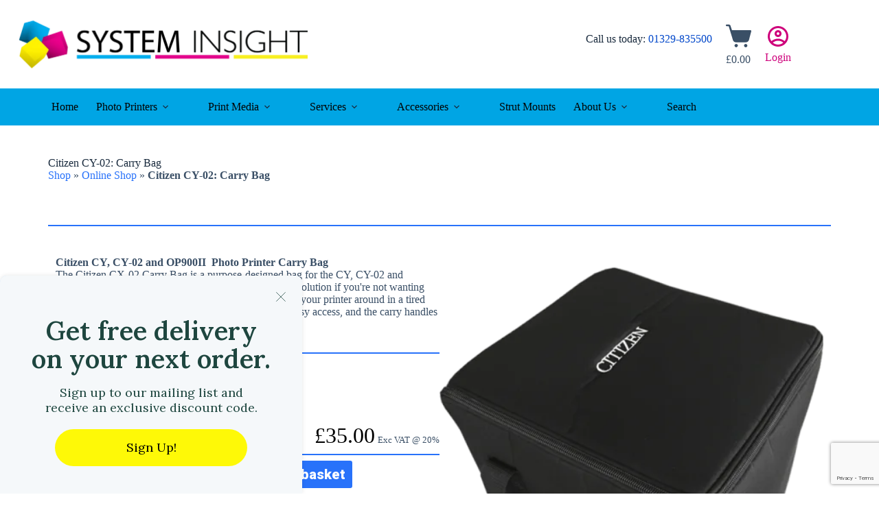

--- FILE ---
content_type: text/html; charset=UTF-8
request_url: https://www.systeminsight.co.uk/shop/dye-sub-photo-printers/photo-printer-accessories/carry-bags/citizen-cy-02-carry-bag-copy/
body_size: 32479
content:
<!doctype html>
<html lang="en-GB">
<head>
	
	<meta charset="UTF-8">
	<meta name="viewport" content="width=device-width, initial-scale=1, maximum-scale=5, viewport-fit=cover">
	<link rel="profile" href="https://gmpg.org/xfn/11">

	<meta name='robots' content='index, follow, max-image-preview:large, max-snippet:-1, max-video-preview:-1' />
	<style>img:is([sizes="auto" i], [sizes^="auto," i]) { contain-intrinsic-size: 3000px 1500px }</style>
	<script id="cookieyes" type="text/javascript" src="https://cdn-cookieyes.com/client_data/826e2b71af12470841a1a908/script.js"></script>
	<!-- This site is optimized with the Yoast SEO plugin v26.8 - https://yoast.com/product/yoast-seo-wordpress/ -->
	<title>Citizen CY02 Photo Printer Carry Bag</title>
	<meta name="description" content="The Citizen CY / CY-02 / OP900II Carry Bag is the perfect solution if you are fed up of carrying your printer around in a tired old box." />
	<link rel="canonical" href="https://www.systeminsight.co.uk/shop/dye-sub-photo-printers/photo-printer-accessories/carry-bags/citizen-cy-02-carry-bag-copy/" />
	<meta property="og:locale" content="en_GB" />
	<meta property="og:type" content="article" />
	<meta property="og:title" content="Citizen CY02 Photo Printer Carry Bag" />
	<meta property="og:description" content="The Citizen CY / CY-02 / OP900II Carry Bag is the perfect solution if you are fed up of carrying your printer around in a tired old box." />
	<meta property="og:url" content="https://www.systeminsight.co.uk/shop/dye-sub-photo-printers/photo-printer-accessories/carry-bags/citizen-cy-02-carry-bag-copy/" />
	<meta property="og:site_name" content="System Insight" />
	<meta property="article:publisher" content="https://www.facebook.com/systeminsightuk/" />
	<meta property="article:modified_time" content="2025-12-12T05:08:24+00:00" />
	<meta property="og:image" content="https://www.systeminsight.co.uk/wp-content/uploads/2022/08/pokrowiec-cy-450x450-1-1-1.png" />
	<meta property="og:image:width" content="450" />
	<meta property="og:image:height" content="450" />
	<meta property="og:image:type" content="image/png" />
	<meta name="twitter:label1" content="Estimated reading time" />
	<meta name="twitter:data1" content="1 minute" />
	<script type="application/ld+json" class="yoast-schema-graph">{"@context":"https://schema.org","@graph":[{"@type":"WebPage","@id":"https://www.systeminsight.co.uk/shop/dye-sub-photo-printers/photo-printer-accessories/carry-bags/citizen-cy-02-carry-bag-copy/","url":"https://www.systeminsight.co.uk/shop/dye-sub-photo-printers/photo-printer-accessories/carry-bags/citizen-cy-02-carry-bag-copy/","name":"Citizen CY02 Photo Printer Carry Bag","isPartOf":{"@id":"https://www.systeminsight.co.uk/#website"},"primaryImageOfPage":{"@id":"https://www.systeminsight.co.uk/shop/dye-sub-photo-printers/photo-printer-accessories/carry-bags/citizen-cy-02-carry-bag-copy/#primaryimage"},"image":{"@id":"https://www.systeminsight.co.uk/shop/dye-sub-photo-printers/photo-printer-accessories/carry-bags/citizen-cy-02-carry-bag-copy/#primaryimage"},"thumbnailUrl":"https://www.systeminsight.co.uk/wp-content/uploads/2022/08/pokrowiec-cy-450x450-1-1-1.png","datePublished":"2021-05-11T12:44:05+00:00","dateModified":"2025-12-12T05:08:24+00:00","description":"The Citizen CY / CY-02 / OP900II Carry Bag is the perfect solution if you are fed up of carrying your printer around in a tired old box.","breadcrumb":{"@id":"https://www.systeminsight.co.uk/shop/dye-sub-photo-printers/photo-printer-accessories/carry-bags/citizen-cy-02-carry-bag-copy/#breadcrumb"},"inLanguage":"en-GB","potentialAction":[{"@type":"ReadAction","target":["https://www.systeminsight.co.uk/shop/dye-sub-photo-printers/photo-printer-accessories/carry-bags/citizen-cy-02-carry-bag-copy/"]}]},{"@type":"ImageObject","inLanguage":"en-GB","@id":"https://www.systeminsight.co.uk/shop/dye-sub-photo-printers/photo-printer-accessories/carry-bags/citizen-cy-02-carry-bag-copy/#primaryimage","url":"https://www.systeminsight.co.uk/wp-content/uploads/2022/08/pokrowiec-cy-450x450-1-1-1.png","contentUrl":"https://www.systeminsight.co.uk/wp-content/uploads/2022/08/pokrowiec-cy-450x450-1-1-1.png","width":450,"height":450,"caption":"Citizen CY-02 black carry case."},{"@type":"BreadcrumbList","@id":"https://www.systeminsight.co.uk/shop/dye-sub-photo-printers/photo-printer-accessories/carry-bags/citizen-cy-02-carry-bag-copy/#breadcrumb","itemListElement":[{"@type":"ListItem","position":1,"name":"Shop","item":"https://www.systeminsight.co.uk/"},{"@type":"ListItem","position":2,"name":"Online Shop","item":"https://www.systeminsight.co.uk/shop/"},{"@type":"ListItem","position":3,"name":"Citizen CY-02: Carry Bag"}]},{"@type":"WebSite","@id":"https://www.systeminsight.co.uk/#website","url":"https://www.systeminsight.co.uk/","name":"www.systeminsight.co.uk","description":"Instant Photo Printing Specialists","publisher":{"@id":"https://www.systeminsight.co.uk/#organization"},"potentialAction":[{"@type":"SearchAction","target":{"@type":"EntryPoint","urlTemplate":"https://www.systeminsight.co.uk/?s={search_term_string}"},"query-input":{"@type":"PropertyValueSpecification","valueRequired":true,"valueName":"search_term_string"}}],"inLanguage":"en-GB"},{"@type":"Organization","@id":"https://www.systeminsight.co.uk/#organization","name":"System Insight","url":"https://www.systeminsight.co.uk/","logo":{"@type":"ImageObject","inLanguage":"en-GB","@id":"https://www.systeminsight.co.uk/#/schema/logo/image/","url":"https://www.systeminsight.co.uk/wp-content/uploads/2016/01/SI-Header-Logo-Jan-2016.jpg","contentUrl":"https://www.systeminsight.co.uk/wp-content/uploads/2016/01/SI-Header-Logo-Jan-2016.jpg","width":801,"height":162,"caption":"System Insight"},"image":{"@id":"https://www.systeminsight.co.uk/#/schema/logo/image/"},"sameAs":["https://www.facebook.com/systeminsightuk/","https://www.youtube.com/channel/UCvpkMplFqy46Ptn59rz7k3A","https://www.linkedin.com/company/4000845/admin/dashboard/"]}]}</script>
	<!-- / Yoast SEO plugin. -->


<link rel='dns-prefetch' href='//www.google.com' />
<link rel='dns-prefetch' href='//cdn.chatway.app' />
<link rel='dns-prefetch' href='//www.googletagmanager.com' />
<link rel='dns-prefetch' href='//use.fontawesome.com' />
<link rel='dns-prefetch' href='//fonts.googleapis.com' />
<link rel="alternate" type="application/rss+xml" title="System Insight &raquo; Feed" href="https://www.systeminsight.co.uk/feed/" />
<link rel="alternate" type="application/rss+xml" title="System Insight &raquo; Comments Feed" href="https://www.systeminsight.co.uk/comments/feed/" />
<link rel='stylesheet' id='blocksy-dynamic-global-css' href='https://www.systeminsight.co.uk/wp-content/uploads/blocksy/css/global.css?ver=99393' media='all' />
<link rel='stylesheet' id='woosb-blocks-css' href='https://www.systeminsight.co.uk/wp-content/plugins/woo-product-bundle/assets/css/blocks.css?ver=8.4.3' media='all' />
<link rel='stylesheet' id='wp-components-css' href='https://www.systeminsight.co.uk/wp-includes/css/dist/components/style.min.css?ver=bf105f2c0235d5c8fa96d16e342efcd5' media='all' />
<link rel='stylesheet' id='flexible-shipping-ups-blocks-integration-frontend-css' href='https://www.systeminsight.co.uk/wp-content/plugins/flexible-shipping-ups/build/point-selection-block-frontend.css?ver=1768891719' media='all' />
<link rel='stylesheet' id='flexible-shipping-ups-blocks-integration-editor-css' href='https://www.systeminsight.co.uk/wp-content/plugins/flexible-shipping-ups/build/point-selection-block.css?ver=1768891719' media='all' />
<link rel='stylesheet' id='wp-block-library-css' href='https://www.systeminsight.co.uk/wp-includes/css/dist/block-library/style.min.css?ver=bf105f2c0235d5c8fa96d16e342efcd5' media='all' />
<link rel='stylesheet' id='ugb-style-css-v2-css' href='https://www.systeminsight.co.uk/wp-content/plugins/stackable-ultimate-gutenberg-blocks/dist/deprecated/frontend_blocks_deprecated_v2.css?ver=3.19.6' media='all' />
<style id='ugb-style-css-v2-inline-css'>
:root {--stk-block-width-default-detected: 1290px;}
:root {
			--content-width: 1290px;
		}
</style>
<style id='tlgb-b-timeline-block-style-inline-css'>
@keyframes fadeInUp{0%{opacity:0;transform:translateY(50px)}to{opacity:1;transform:translateY(0)}}.wp-block-tlgb-b-timeline-block .timeline-container{position:relative}.wp-block-tlgb-b-timeline-block .timeline-container .blurred{filter:blur(1px);opacity:.4;pointer-events:none;transition:opacity .3s ease}.wp-block-tlgb-b-timeline-block .timeline-container .premium-overlay{align-items:center;background:hsla(0,0%,41%,.6);border-radius:12px;display:flex;flex-direction:column;inset:0;justify-content:center;position:absolute;text-align:center;z-index:5}.wp-block-tlgb-b-timeline-block .timeline-container .premium-message{color:#fff;font-size:16px;margin-bottom:10px}.wp-block-tlgb-b-timeline-block .timeline-container .premium-btn{background:#146ef5;border:none;border-radius:8px;color:#fff;cursor:pointer;font-weight:600;padding:10px 18px;transition:all .2s ease}.wp-block-tlgb-b-timeline-block .timeline-container .premium-btn:hover{background:#1556b6}.wp-block-tlgb-b-timeline-block .timeline-container.vertical{overflow:hidden;padding:20px 0;position:relative;width:100%}.wp-block-tlgb-b-timeline-block .timeline-container.vertical .timeline-bar{background-color:#007bff;height:100%;left:50%;position:absolute;top:0;transform:translateX(-50%);width:4px}.wp-block-tlgb-b-timeline-block .timeline-container.vertical .timeline-items .timeline-item{display:flex;justify-content:space-between;margin:20px 0;opacity:0;transform:translateY(30px)}.wp-block-tlgb-b-timeline-block .timeline-container.vertical .timeline-items .timeline-item.left,.wp-block-tlgb-b-timeline-block .timeline-container.vertical .timeline-items .timeline-item.right{animation:fadeInUp .5s ease-out forwards}.wp-block-tlgb-b-timeline-block .timeline-container.vertical .timeline-items .timeline-item.in-view{opacity:1;transform:translateY(0)}.wp-block-tlgb-b-timeline-block .timeline-container.vertical .timeline-items .timeline-item.left .timeline-content{text-align:left}.wp-block-tlgb-b-timeline-block .timeline-container.vertical .timeline-items .timeline-item.right{flex-direction:row-reverse}.wp-block-tlgb-b-timeline-block .timeline-container.vertical .timeline-items .timeline-item.right .timeline-date{text-align:left}.wp-block-tlgb-b-timeline-block .timeline-container.vertical .timeline-items .timeline-item.right .timeline-content{text-align:right}.wp-block-tlgb-b-timeline-block .timeline-container.vertical .timeline-items .timeline-item .timeline-date{color:#6c757d;font-size:14px;text-align:right;width:40%}.wp-block-tlgb-b-timeline-block .timeline-container.vertical .timeline-items .timeline-item .timeline-icon{align-items:center;background-color:#fff;border:2px solid #007bff;border-radius:50%;color:#007bff;display:flex;height:40px;justify-content:center;left:50%;padding:10px;position:absolute;transform:translate(-50%);transition:all .4s ease-in-out;width:40px;z-index:2}.wp-block-tlgb-b-timeline-block .timeline-container.vertical .timeline-items .timeline-item .timeline-content{border-radius:10px;box-sizing:border-box;font-size:16px;padding:20px;text-align:left;width:40%}.wp-block-tlgb-b-timeline-block .timeline-container.vertical .timeline-items .timeline-item .timeline-content .timeline-title{font-size:18px;font-weight:700;margin-bottom:5px;margin-top:0}.wp-block-tlgb-b-timeline-block .timeline-container.vertical .timeline-items .timeline-item .timeline-content .timeline-description{color:#333;font-size:14px}.wp-block-tlgb-b-timeline-block .timeline-container.vertical .carousel-button{display:none}.wp-block-tlgb-b-timeline-block .timeline-container.horizontal{box-sizing:border-box;overflow:hidden;padding:0 40px;position:relative;width:100%}.wp-block-tlgb-b-timeline-block .timeline-container.horizontal .timeline-bar{background-color:#007bff;height:4px;left:0;position:absolute;width:100%}.wp-block-tlgb-b-timeline-block .timeline-container.horizontal .timeline-items{display:flex;transform:translateX(0);transition:transform .5s ease-in-out}.wp-block-tlgb-b-timeline-block .timeline-container.horizontal .timeline-items .timeline-item{align-items:end;display:flex;flex:0 0 calc(50% - 40px);margin:0 20px;opacity:1;transition:opacity .3s ease-in-out}.wp-block-tlgb-b-timeline-block .timeline-container.horizontal .timeline-items .timeline-item .timeline-date{position:absolute;width:100%}.wp-block-tlgb-b-timeline-block .timeline-container.horizontal .timeline-items .timeline-item .timeline-icon{align-items:center;color:#007bff;display:flex;height:40px;justify-content:center;padding:10px;position:absolute;transition:all .4s ease-in-out;width:40px;z-index:2}.wp-block-tlgb-b-timeline-block .timeline-container.horizontal .timeline-items .timeline-item .timeline-content{border-radius:10px;padding:20px}.wp-block-tlgb-b-timeline-block .timeline-container.horizontal .carousel-button{display:flex;position:absolute}.wp-block-tlgb-b-timeline-block .timeline-container.horizontal .carousel-button.prev{left:0;z-index:10}.wp-block-tlgb-b-timeline-block .timeline-container.horizontal .carousel-button.next{right:0}
.theme3-timeline .timeline-container .timeline-items>*+*{margin-top:2.5rem}.theme3-timeline .timeline-container .timeline-items .timeline-item{align-items:center;display:flex}.theme3-timeline .timeline-container .timeline-items .timeline-item .timeline-date{display:flex;flex-basis:100px;justify-content:center;text-align:right}.theme3-timeline .timeline-container .timeline-items .timeline-item .timeline-date span{color:blue;font-size:18px;font-weight:700}.theme3-timeline .timeline-container .timeline-items .timeline-item .timeline-dot-wrapper{position:relative;width:70px}.theme3-timeline .timeline-container .timeline-items .timeline-item .timeline-dot-wrapper .timeline-dot{align-items:center;background-color:#8a2be2;border-radius:50%;display:flex;height:30px;justify-content:center;position:relative;width:30px;z-index:20}.theme3-timeline .timeline-container .timeline-items .timeline-item .timeline-dot-wrapper .timeline-dot div{background-color:#fff;border-radius:50%;height:18px;width:18px}.theme3-timeline .timeline-container .timeline-items .timeline-item .timeline-content-wrapper{flex-grow:1;width:100%}.theme3-timeline .timeline-container .timeline-items .timeline-item .timeline-content-wrapper .timeline-content{background:#fff;border-radius:10px;padding:25px;transition:all .3s ease}.theme3-timeline .timeline-container .timeline-items .timeline-item .timeline-content-wrapper .timeline-content:hover{transform:translateX(-8px)}.theme3-timeline .timeline-container .timeline-items .timeline-item .timeline-content-wrapper .timeline-content .timeline-label{font-size:22px;margin:0 0 8px}.theme3-timeline .timeline-container .timeline-items .timeline-item .timeline-content-wrapper .timeline-content .timeline-description{color:#666;font-size:16px;margin:0}
.theme4-timeline .timeline-container{padding:30px 0;position:relative}.theme4-timeline .timeline-container .timeline-bar{background-color:#21b4c7;height:100%;left:50%;position:absolute;transform:translateX(-50%);width:4px}.theme4-timeline .timeline-container .timeline-item{align-items:center;display:flex;justify-content:space-between;margin-bottom:35px}.theme4-timeline .timeline-container .timeline-item.even-item{flex-direction:row-reverse}.theme4-timeline .timeline-container .timeline-item.even-item .timeline-content{text-align:left}.theme4-timeline .timeline-container .timeline-item .timeline-content-wrapper{text-align:right;width:41.666667%}.theme4-timeline .timeline-container .timeline-item .timeline-content-wrapper .timeline-content{background-color:#fff;border-radius:10px;border-top:5px solid #a9a9f8;padding:20px;transition:all .3s ease}.theme4-timeline .timeline-container .timeline-item .timeline-content-wrapper .timeline-content:hover{transform:scale(1.05)}.theme4-timeline .timeline-container .timeline-item .timeline-content-wrapper .timeline-content .timeline-label{font-size:22px;font-weight:700;margin:0 0 8px}.theme4-timeline .timeline-container .timeline-item .timeline-content-wrapper .timeline-content .timeline-description{color:#666;font-size:14px}.theme4-timeline .timeline-container .timeline-item .timeline-date{align-items:center;background:#06b6d4;border:10px solid #fff;border-radius:50%;display:flex;height:50px;justify-content:center;left:50%;position:absolute;transform:translateX(-50%);width:50px;z-index:20}.theme4-timeline .timeline-container .timeline-item .timeline-date span{color:#fff;font-size:14px;font-weight:700}.theme4-timeline .timeline-container .timeline-item .empty-div{width:41.666667%}
.theme6-timeline .timeline-container{overflow:hidden;position:relative}.theme6-timeline .timeline-container .timeline-bar{background:#ff4500;height:4px;position:absolute;top:130px;width:100%}.theme6-timeline .timeline-container .timeline-items{display:flex;margin:0 auto;transform:translateX(0);transition:transform .5s ease-in-out;width:96%}.theme6-timeline .timeline-container .timeline-items .timeline-item{padding:134px 30px 0;position:relative;z-index:9999px}.theme6-timeline .timeline-container .timeline-items .timeline-item .timeline-dot-wrapper{left:50%;position:absolute;top:110px;transform:translateX(-50%)}.theme6-timeline .timeline-container .timeline-items .timeline-item .timeline-dot-wrapper .timeline-dot{background:#fff;border:4px solid #ff4500;border-radius:50%;height:32px;width:32px}.theme6-timeline .timeline-container .timeline-items .timeline-item .timeline-content{background-color:orange;border-radius:10px;color:#fff;padding:20px;position:relative;transition:all .3s ease-in-out}.theme6-timeline .timeline-container .timeline-items .timeline-item .timeline-content:hover{transform:translateY(-8px)}.theme6-timeline .timeline-container .carousel-button{background:#a3a3a3;border:none;border-radius:14px;color:#fff;cursor:pointer;display:flex;font-size:25px;padding:7px;position:absolute;top:114px;z-index:10}.theme6-timeline .timeline-container .carousel-button:focus{border-color:transparent;outline:none}.theme6-timeline .timeline-container .carousel-button.prev{left:0}.theme6-timeline .timeline-container .carousel-button.next{right:0}
.theme5-timeline .timeline-container .timeline-items{display:grid;gap:30px;grid-template-columns:repeat(1fr)}.theme5-timeline .timeline-container .timeline-items .timeline-item{border-left:5px solid #ff4500;padding-left:35px;position:relative}.theme5-timeline .timeline-container .timeline-items .timeline-item .timeline-dot-wrapper{left:-15px;position:absolute;top:0}.theme5-timeline .timeline-container .timeline-items .timeline-item .timeline-dot-wrapper .timeline-dot{align-items:center;background:#ff4500;border-radius:50%;display:flex;height:25px;justify-content:center;width:25px}.theme5-timeline .timeline-container .timeline-items .timeline-item .timeline-dot-wrapper .timeline-dot .dot-childDiv{background:#fff;border-radius:50%;height:16px;width:16px}.theme5-timeline .timeline-container .timeline-items .timeline-item .timeline-content{background:#fff;border-radius:6px;padding:15px}.theme5-timeline .timeline-container .timeline-items .timeline-item .timeline-content .timeline-date{margin-bottom:8px}.theme5-timeline .timeline-container .timeline-items .timeline-item .timeline-content .timeline-label{margin:0 0 15px}.theme5-timeline .timeline-container .timeline-items .timeline-item .timeline-content .timeline-description{margin:0}
.theme7-timeline{container-name:timeline;container-type:inline-size;position:relative}.theme7-timeline .timeline-items{align-items:center;display:flex;flex-direction:column;justify-content:center;margin:0 auto;max-width:100%;position:relative}.theme7-timeline .timeline-items .timeline-bar{background-color:#414141;height:100%;position:absolute;width:5px}.theme7-timeline .timeline-items .timeline-bar .timeline_progress-bar{background:linear-gradient(180deg,#ff6a00,#ee0979);height:50vh;position:sticky;top:0;width:5px}.theme7-timeline .timeline-items .timeline-item{display:grid;grid-template-columns:1fr 75px 1fr;padding:80px 0;position:relative}@container timeline (min-width: 780px){.theme7-timeline .timeline-items .timeline-item{grid-template-columns:1fr 180px 1fr}}.theme7-timeline .timeline-items .timeline-item .timeline_left .timeline_left-content{align-items:center;color:#fff;display:flex;font-size:35px;font-weight:500;gap:20px;justify-content:right;letter-spacing:-.03em;line-height:1.2;position:sticky;text-align:right;top:50vh}.theme7-timeline .timeline-items .timeline-item .timeline-dot-wrapper{display:flex;justify-content:center}.theme7-timeline .timeline-items .timeline-item .timeline-dot-wrapper .timeline-dot{background-color:#fff;border-radius:100%;height:25px;position:sticky;top:50vh;width:25px}.theme7-timeline .timeline-items .timeline-item .timeline_right .timeline_text{color:red;font-size:24px;font-weight:500;line-height:1.3}@media screen and (max-width:767px){.theme7-timeline{padding:80px 20px}.theme7-timeline .timeline-items .timeline-item{grid-template-columns:55px 1fr;width:100%}.theme7-timeline .timeline-items .timeline-item .timeline_left{grid-area:1/2/2/3}.theme7-timeline .timeline-items .timeline-item .timeline_left .timeline_left-content{font-size:25px;justify-content:left;text-align:left}.theme7-timeline .timeline-items .timeline-item .timeline_centre{grid-area:1/1/3/2;justify-content:flex-start}.theme7-timeline .timeline-items .timeline-item .timeline_right .timeline_text{font-size:20px}.theme7-timeline .timeline-items .timeline_progress{left:6px}}

</style>
<link rel='stylesheet' id='timelineCSS-css' href='https://www.systeminsight.co.uk/wp-content/plugins/timeline-block-block/assets/css/timeline.min.css?ver=1.3.1' media='all' />
<style id='global-styles-inline-css'>
:root{--wp--preset--aspect-ratio--square: 1;--wp--preset--aspect-ratio--4-3: 4/3;--wp--preset--aspect-ratio--3-4: 3/4;--wp--preset--aspect-ratio--3-2: 3/2;--wp--preset--aspect-ratio--2-3: 2/3;--wp--preset--aspect-ratio--16-9: 16/9;--wp--preset--aspect-ratio--9-16: 9/16;--wp--preset--color--black: #000000;--wp--preset--color--cyan-bluish-gray: #abb8c3;--wp--preset--color--white: #ffffff;--wp--preset--color--pale-pink: #f78da7;--wp--preset--color--vivid-red: #cf2e2e;--wp--preset--color--luminous-vivid-orange: #ff6900;--wp--preset--color--luminous-vivid-amber: #fcb900;--wp--preset--color--light-green-cyan: #7bdcb5;--wp--preset--color--vivid-green-cyan: #00d084;--wp--preset--color--pale-cyan-blue: #8ed1fc;--wp--preset--color--vivid-cyan-blue: #0693e3;--wp--preset--color--vivid-purple: #9b51e0;--wp--preset--color--palette-color-1: var(--theme-palette-color-1, #2872fa);--wp--preset--color--palette-color-2: var(--theme-palette-color-2, #67a5f3);--wp--preset--color--palette-color-3: var(--theme-palette-color-3, #3A4F66);--wp--preset--color--palette-color-4: var(--theme-palette-color-4, #192a3d);--wp--preset--color--palette-color-5: var(--theme-palette-color-5, #e1e8ed);--wp--preset--color--palette-color-6: var(--theme-palette-color-6, #f2f5f7);--wp--preset--color--palette-color-7: var(--theme-palette-color-7, #e5f5ff);--wp--preset--color--palette-color-8: var(--theme-palette-color-8, #ffffff);--wp--preset--gradient--vivid-cyan-blue-to-vivid-purple: linear-gradient(135deg,rgba(6,147,227,1) 0%,rgb(155,81,224) 100%);--wp--preset--gradient--light-green-cyan-to-vivid-green-cyan: linear-gradient(135deg,rgb(122,220,180) 0%,rgb(0,208,130) 100%);--wp--preset--gradient--luminous-vivid-amber-to-luminous-vivid-orange: linear-gradient(135deg,rgba(252,185,0,1) 0%,rgba(255,105,0,1) 100%);--wp--preset--gradient--luminous-vivid-orange-to-vivid-red: linear-gradient(135deg,rgba(255,105,0,1) 0%,rgb(207,46,46) 100%);--wp--preset--gradient--very-light-gray-to-cyan-bluish-gray: linear-gradient(135deg,rgb(238,238,238) 0%,rgb(169,184,195) 100%);--wp--preset--gradient--cool-to-warm-spectrum: linear-gradient(135deg,rgb(74,234,220) 0%,rgb(151,120,209) 20%,rgb(207,42,186) 40%,rgb(238,44,130) 60%,rgb(251,105,98) 80%,rgb(254,248,76) 100%);--wp--preset--gradient--blush-light-purple: linear-gradient(135deg,rgb(255,206,236) 0%,rgb(152,150,240) 100%);--wp--preset--gradient--blush-bordeaux: linear-gradient(135deg,rgb(254,205,165) 0%,rgb(254,45,45) 50%,rgb(107,0,62) 100%);--wp--preset--gradient--luminous-dusk: linear-gradient(135deg,rgb(255,203,112) 0%,rgb(199,81,192) 50%,rgb(65,88,208) 100%);--wp--preset--gradient--pale-ocean: linear-gradient(135deg,rgb(255,245,203) 0%,rgb(182,227,212) 50%,rgb(51,167,181) 100%);--wp--preset--gradient--electric-grass: linear-gradient(135deg,rgb(202,248,128) 0%,rgb(113,206,126) 100%);--wp--preset--gradient--midnight: linear-gradient(135deg,rgb(2,3,129) 0%,rgb(40,116,252) 100%);--wp--preset--gradient--juicy-peach: linear-gradient(to right, #ffecd2 0%, #fcb69f 100%);--wp--preset--gradient--young-passion: linear-gradient(to right, #ff8177 0%, #ff867a 0%, #ff8c7f 21%, #f99185 52%, #cf556c 78%, #b12a5b 100%);--wp--preset--gradient--true-sunset: linear-gradient(to right, #fa709a 0%, #fee140 100%);--wp--preset--gradient--morpheus-den: linear-gradient(to top, #30cfd0 0%, #330867 100%);--wp--preset--gradient--plum-plate: linear-gradient(135deg, #667eea 0%, #764ba2 100%);--wp--preset--gradient--aqua-splash: linear-gradient(15deg, #13547a 0%, #80d0c7 100%);--wp--preset--gradient--love-kiss: linear-gradient(to top, #ff0844 0%, #ffb199 100%);--wp--preset--gradient--new-retrowave: linear-gradient(to top, #3b41c5 0%, #a981bb 49%, #ffc8a9 100%);--wp--preset--gradient--plum-bath: linear-gradient(to top, #cc208e 0%, #6713d2 100%);--wp--preset--gradient--high-flight: linear-gradient(to right, #0acffe 0%, #495aff 100%);--wp--preset--gradient--teen-party: linear-gradient(-225deg, #FF057C 0%, #8D0B93 50%, #321575 100%);--wp--preset--gradient--fabled-sunset: linear-gradient(-225deg, #231557 0%, #44107A 29%, #FF1361 67%, #FFF800 100%);--wp--preset--gradient--arielle-smile: radial-gradient(circle 248px at center, #16d9e3 0%, #30c7ec 47%, #46aef7 100%);--wp--preset--gradient--itmeo-branding: linear-gradient(180deg, #2af598 0%, #009efd 100%);--wp--preset--gradient--deep-blue: linear-gradient(to right, #6a11cb 0%, #2575fc 100%);--wp--preset--gradient--strong-bliss: linear-gradient(to right, #f78ca0 0%, #f9748f 19%, #fd868c 60%, #fe9a8b 100%);--wp--preset--gradient--sweet-period: linear-gradient(to top, #3f51b1 0%, #5a55ae 13%, #7b5fac 25%, #8f6aae 38%, #a86aa4 50%, #cc6b8e 62%, #f18271 75%, #f3a469 87%, #f7c978 100%);--wp--preset--gradient--purple-division: linear-gradient(to top, #7028e4 0%, #e5b2ca 100%);--wp--preset--gradient--cold-evening: linear-gradient(to top, #0c3483 0%, #a2b6df 100%, #6b8cce 100%, #a2b6df 100%);--wp--preset--gradient--mountain-rock: linear-gradient(to right, #868f96 0%, #596164 100%);--wp--preset--gradient--desert-hump: linear-gradient(to top, #c79081 0%, #dfa579 100%);--wp--preset--gradient--ethernal-constance: linear-gradient(to top, #09203f 0%, #537895 100%);--wp--preset--gradient--happy-memories: linear-gradient(-60deg, #ff5858 0%, #f09819 100%);--wp--preset--gradient--grown-early: linear-gradient(to top, #0ba360 0%, #3cba92 100%);--wp--preset--gradient--morning-salad: linear-gradient(-225deg, #B7F8DB 0%, #50A7C2 100%);--wp--preset--gradient--night-call: linear-gradient(-225deg, #AC32E4 0%, #7918F2 48%, #4801FF 100%);--wp--preset--gradient--mind-crawl: linear-gradient(-225deg, #473B7B 0%, #3584A7 51%, #30D2BE 100%);--wp--preset--gradient--angel-care: linear-gradient(-225deg, #FFE29F 0%, #FFA99F 48%, #FF719A 100%);--wp--preset--gradient--juicy-cake: linear-gradient(to top, #e14fad 0%, #f9d423 100%);--wp--preset--gradient--rich-metal: linear-gradient(to right, #d7d2cc 0%, #304352 100%);--wp--preset--gradient--mole-hall: linear-gradient(-20deg, #616161 0%, #9bc5c3 100%);--wp--preset--gradient--cloudy-knoxville: linear-gradient(120deg, #fdfbfb 0%, #ebedee 100%);--wp--preset--gradient--soft-grass: linear-gradient(to top, #c1dfc4 0%, #deecdd 100%);--wp--preset--gradient--saint-petersburg: linear-gradient(135deg, #f5f7fa 0%, #c3cfe2 100%);--wp--preset--gradient--everlasting-sky: linear-gradient(135deg, #fdfcfb 0%, #e2d1c3 100%);--wp--preset--gradient--kind-steel: linear-gradient(-20deg, #e9defa 0%, #fbfcdb 100%);--wp--preset--gradient--over-sun: linear-gradient(60deg, #abecd6 0%, #fbed96 100%);--wp--preset--gradient--premium-white: linear-gradient(to top, #d5d4d0 0%, #d5d4d0 1%, #eeeeec 31%, #efeeec 75%, #e9e9e7 100%);--wp--preset--gradient--clean-mirror: linear-gradient(45deg, #93a5cf 0%, #e4efe9 100%);--wp--preset--gradient--wild-apple: linear-gradient(to top, #d299c2 0%, #fef9d7 100%);--wp--preset--gradient--snow-again: linear-gradient(to top, #e6e9f0 0%, #eef1f5 100%);--wp--preset--gradient--confident-cloud: linear-gradient(to top, #dad4ec 0%, #dad4ec 1%, #f3e7e9 100%);--wp--preset--gradient--glass-water: linear-gradient(to top, #dfe9f3 0%, white 100%);--wp--preset--gradient--perfect-white: linear-gradient(-225deg, #E3FDF5 0%, #FFE6FA 100%);--wp--preset--font-size--small: 13px;--wp--preset--font-size--medium: 20px;--wp--preset--font-size--large: clamp(22px, 1.375rem + ((1vw - 3.2px) * 0.625), 30px);--wp--preset--font-size--x-large: clamp(30px, 1.875rem + ((1vw - 3.2px) * 1.563), 50px);--wp--preset--font-size--xx-large: clamp(45px, 2.813rem + ((1vw - 3.2px) * 2.734), 80px);--wp--preset--spacing--20: 0.44rem;--wp--preset--spacing--30: 0.67rem;--wp--preset--spacing--40: 1rem;--wp--preset--spacing--50: 1.5rem;--wp--preset--spacing--60: 2.25rem;--wp--preset--spacing--70: 3.38rem;--wp--preset--spacing--80: 5.06rem;--wp--preset--shadow--natural: 6px 6px 9px rgba(0, 0, 0, 0.2);--wp--preset--shadow--deep: 12px 12px 50px rgba(0, 0, 0, 0.4);--wp--preset--shadow--sharp: 6px 6px 0px rgba(0, 0, 0, 0.2);--wp--preset--shadow--outlined: 6px 6px 0px -3px rgba(255, 255, 255, 1), 6px 6px rgba(0, 0, 0, 1);--wp--preset--shadow--crisp: 6px 6px 0px rgba(0, 0, 0, 1);}:root { --wp--style--global--content-size: var(--theme-block-max-width);--wp--style--global--wide-size: var(--theme-block-wide-max-width); }:where(body) { margin: 0; }.wp-site-blocks > .alignleft { float: left; margin-right: 2em; }.wp-site-blocks > .alignright { float: right; margin-left: 2em; }.wp-site-blocks > .aligncenter { justify-content: center; margin-left: auto; margin-right: auto; }:where(.wp-site-blocks) > * { margin-block-start: var(--theme-content-spacing); margin-block-end: 0; }:where(.wp-site-blocks) > :first-child { margin-block-start: 0; }:where(.wp-site-blocks) > :last-child { margin-block-end: 0; }:root { --wp--style--block-gap: var(--theme-content-spacing); }:root :where(.is-layout-flow) > :first-child{margin-block-start: 0;}:root :where(.is-layout-flow) > :last-child{margin-block-end: 0;}:root :where(.is-layout-flow) > *{margin-block-start: var(--theme-content-spacing);margin-block-end: 0;}:root :where(.is-layout-constrained) > :first-child{margin-block-start: 0;}:root :where(.is-layout-constrained) > :last-child{margin-block-end: 0;}:root :where(.is-layout-constrained) > *{margin-block-start: var(--theme-content-spacing);margin-block-end: 0;}:root :where(.is-layout-flex){gap: var(--theme-content-spacing);}:root :where(.is-layout-grid){gap: var(--theme-content-spacing);}.is-layout-flow > .alignleft{float: left;margin-inline-start: 0;margin-inline-end: 2em;}.is-layout-flow > .alignright{float: right;margin-inline-start: 2em;margin-inline-end: 0;}.is-layout-flow > .aligncenter{margin-left: auto !important;margin-right: auto !important;}.is-layout-constrained > .alignleft{float: left;margin-inline-start: 0;margin-inline-end: 2em;}.is-layout-constrained > .alignright{float: right;margin-inline-start: 2em;margin-inline-end: 0;}.is-layout-constrained > .aligncenter{margin-left: auto !important;margin-right: auto !important;}.is-layout-constrained > :where(:not(.alignleft):not(.alignright):not(.alignfull)){max-width: var(--wp--style--global--content-size);margin-left: auto !important;margin-right: auto !important;}.is-layout-constrained > .alignwide{max-width: var(--wp--style--global--wide-size);}body .is-layout-flex{display: flex;}.is-layout-flex{flex-wrap: wrap;align-items: center;}.is-layout-flex > :is(*, div){margin: 0;}body .is-layout-grid{display: grid;}.is-layout-grid > :is(*, div){margin: 0;}body{padding-top: 0px;padding-right: 0px;padding-bottom: 0px;padding-left: 0px;}.has-black-color{color: var(--wp--preset--color--black) !important;}.has-cyan-bluish-gray-color{color: var(--wp--preset--color--cyan-bluish-gray) !important;}.has-white-color{color: var(--wp--preset--color--white) !important;}.has-pale-pink-color{color: var(--wp--preset--color--pale-pink) !important;}.has-vivid-red-color{color: var(--wp--preset--color--vivid-red) !important;}.has-luminous-vivid-orange-color{color: var(--wp--preset--color--luminous-vivid-orange) !important;}.has-luminous-vivid-amber-color{color: var(--wp--preset--color--luminous-vivid-amber) !important;}.has-light-green-cyan-color{color: var(--wp--preset--color--light-green-cyan) !important;}.has-vivid-green-cyan-color{color: var(--wp--preset--color--vivid-green-cyan) !important;}.has-pale-cyan-blue-color{color: var(--wp--preset--color--pale-cyan-blue) !important;}.has-vivid-cyan-blue-color{color: var(--wp--preset--color--vivid-cyan-blue) !important;}.has-vivid-purple-color{color: var(--wp--preset--color--vivid-purple) !important;}.has-palette-color-1-color{color: var(--wp--preset--color--palette-color-1) !important;}.has-palette-color-2-color{color: var(--wp--preset--color--palette-color-2) !important;}.has-palette-color-3-color{color: var(--wp--preset--color--palette-color-3) !important;}.has-palette-color-4-color{color: var(--wp--preset--color--palette-color-4) !important;}.has-palette-color-5-color{color: var(--wp--preset--color--palette-color-5) !important;}.has-palette-color-6-color{color: var(--wp--preset--color--palette-color-6) !important;}.has-palette-color-7-color{color: var(--wp--preset--color--palette-color-7) !important;}.has-palette-color-8-color{color: var(--wp--preset--color--palette-color-8) !important;}.has-black-background-color{background-color: var(--wp--preset--color--black) !important;}.has-cyan-bluish-gray-background-color{background-color: var(--wp--preset--color--cyan-bluish-gray) !important;}.has-white-background-color{background-color: var(--wp--preset--color--white) !important;}.has-pale-pink-background-color{background-color: var(--wp--preset--color--pale-pink) !important;}.has-vivid-red-background-color{background-color: var(--wp--preset--color--vivid-red) !important;}.has-luminous-vivid-orange-background-color{background-color: var(--wp--preset--color--luminous-vivid-orange) !important;}.has-luminous-vivid-amber-background-color{background-color: var(--wp--preset--color--luminous-vivid-amber) !important;}.has-light-green-cyan-background-color{background-color: var(--wp--preset--color--light-green-cyan) !important;}.has-vivid-green-cyan-background-color{background-color: var(--wp--preset--color--vivid-green-cyan) !important;}.has-pale-cyan-blue-background-color{background-color: var(--wp--preset--color--pale-cyan-blue) !important;}.has-vivid-cyan-blue-background-color{background-color: var(--wp--preset--color--vivid-cyan-blue) !important;}.has-vivid-purple-background-color{background-color: var(--wp--preset--color--vivid-purple) !important;}.has-palette-color-1-background-color{background-color: var(--wp--preset--color--palette-color-1) !important;}.has-palette-color-2-background-color{background-color: var(--wp--preset--color--palette-color-2) !important;}.has-palette-color-3-background-color{background-color: var(--wp--preset--color--palette-color-3) !important;}.has-palette-color-4-background-color{background-color: var(--wp--preset--color--palette-color-4) !important;}.has-palette-color-5-background-color{background-color: var(--wp--preset--color--palette-color-5) !important;}.has-palette-color-6-background-color{background-color: var(--wp--preset--color--palette-color-6) !important;}.has-palette-color-7-background-color{background-color: var(--wp--preset--color--palette-color-7) !important;}.has-palette-color-8-background-color{background-color: var(--wp--preset--color--palette-color-8) !important;}.has-black-border-color{border-color: var(--wp--preset--color--black) !important;}.has-cyan-bluish-gray-border-color{border-color: var(--wp--preset--color--cyan-bluish-gray) !important;}.has-white-border-color{border-color: var(--wp--preset--color--white) !important;}.has-pale-pink-border-color{border-color: var(--wp--preset--color--pale-pink) !important;}.has-vivid-red-border-color{border-color: var(--wp--preset--color--vivid-red) !important;}.has-luminous-vivid-orange-border-color{border-color: var(--wp--preset--color--luminous-vivid-orange) !important;}.has-luminous-vivid-amber-border-color{border-color: var(--wp--preset--color--luminous-vivid-amber) !important;}.has-light-green-cyan-border-color{border-color: var(--wp--preset--color--light-green-cyan) !important;}.has-vivid-green-cyan-border-color{border-color: var(--wp--preset--color--vivid-green-cyan) !important;}.has-pale-cyan-blue-border-color{border-color: var(--wp--preset--color--pale-cyan-blue) !important;}.has-vivid-cyan-blue-border-color{border-color: var(--wp--preset--color--vivid-cyan-blue) !important;}.has-vivid-purple-border-color{border-color: var(--wp--preset--color--vivid-purple) !important;}.has-palette-color-1-border-color{border-color: var(--wp--preset--color--palette-color-1) !important;}.has-palette-color-2-border-color{border-color: var(--wp--preset--color--palette-color-2) !important;}.has-palette-color-3-border-color{border-color: var(--wp--preset--color--palette-color-3) !important;}.has-palette-color-4-border-color{border-color: var(--wp--preset--color--palette-color-4) !important;}.has-palette-color-5-border-color{border-color: var(--wp--preset--color--palette-color-5) !important;}.has-palette-color-6-border-color{border-color: var(--wp--preset--color--palette-color-6) !important;}.has-palette-color-7-border-color{border-color: var(--wp--preset--color--palette-color-7) !important;}.has-palette-color-8-border-color{border-color: var(--wp--preset--color--palette-color-8) !important;}.has-vivid-cyan-blue-to-vivid-purple-gradient-background{background: var(--wp--preset--gradient--vivid-cyan-blue-to-vivid-purple) !important;}.has-light-green-cyan-to-vivid-green-cyan-gradient-background{background: var(--wp--preset--gradient--light-green-cyan-to-vivid-green-cyan) !important;}.has-luminous-vivid-amber-to-luminous-vivid-orange-gradient-background{background: var(--wp--preset--gradient--luminous-vivid-amber-to-luminous-vivid-orange) !important;}.has-luminous-vivid-orange-to-vivid-red-gradient-background{background: var(--wp--preset--gradient--luminous-vivid-orange-to-vivid-red) !important;}.has-very-light-gray-to-cyan-bluish-gray-gradient-background{background: var(--wp--preset--gradient--very-light-gray-to-cyan-bluish-gray) !important;}.has-cool-to-warm-spectrum-gradient-background{background: var(--wp--preset--gradient--cool-to-warm-spectrum) !important;}.has-blush-light-purple-gradient-background{background: var(--wp--preset--gradient--blush-light-purple) !important;}.has-blush-bordeaux-gradient-background{background: var(--wp--preset--gradient--blush-bordeaux) !important;}.has-luminous-dusk-gradient-background{background: var(--wp--preset--gradient--luminous-dusk) !important;}.has-pale-ocean-gradient-background{background: var(--wp--preset--gradient--pale-ocean) !important;}.has-electric-grass-gradient-background{background: var(--wp--preset--gradient--electric-grass) !important;}.has-midnight-gradient-background{background: var(--wp--preset--gradient--midnight) !important;}.has-juicy-peach-gradient-background{background: var(--wp--preset--gradient--juicy-peach) !important;}.has-young-passion-gradient-background{background: var(--wp--preset--gradient--young-passion) !important;}.has-true-sunset-gradient-background{background: var(--wp--preset--gradient--true-sunset) !important;}.has-morpheus-den-gradient-background{background: var(--wp--preset--gradient--morpheus-den) !important;}.has-plum-plate-gradient-background{background: var(--wp--preset--gradient--plum-plate) !important;}.has-aqua-splash-gradient-background{background: var(--wp--preset--gradient--aqua-splash) !important;}.has-love-kiss-gradient-background{background: var(--wp--preset--gradient--love-kiss) !important;}.has-new-retrowave-gradient-background{background: var(--wp--preset--gradient--new-retrowave) !important;}.has-plum-bath-gradient-background{background: var(--wp--preset--gradient--plum-bath) !important;}.has-high-flight-gradient-background{background: var(--wp--preset--gradient--high-flight) !important;}.has-teen-party-gradient-background{background: var(--wp--preset--gradient--teen-party) !important;}.has-fabled-sunset-gradient-background{background: var(--wp--preset--gradient--fabled-sunset) !important;}.has-arielle-smile-gradient-background{background: var(--wp--preset--gradient--arielle-smile) !important;}.has-itmeo-branding-gradient-background{background: var(--wp--preset--gradient--itmeo-branding) !important;}.has-deep-blue-gradient-background{background: var(--wp--preset--gradient--deep-blue) !important;}.has-strong-bliss-gradient-background{background: var(--wp--preset--gradient--strong-bliss) !important;}.has-sweet-period-gradient-background{background: var(--wp--preset--gradient--sweet-period) !important;}.has-purple-division-gradient-background{background: var(--wp--preset--gradient--purple-division) !important;}.has-cold-evening-gradient-background{background: var(--wp--preset--gradient--cold-evening) !important;}.has-mountain-rock-gradient-background{background: var(--wp--preset--gradient--mountain-rock) !important;}.has-desert-hump-gradient-background{background: var(--wp--preset--gradient--desert-hump) !important;}.has-ethernal-constance-gradient-background{background: var(--wp--preset--gradient--ethernal-constance) !important;}.has-happy-memories-gradient-background{background: var(--wp--preset--gradient--happy-memories) !important;}.has-grown-early-gradient-background{background: var(--wp--preset--gradient--grown-early) !important;}.has-morning-salad-gradient-background{background: var(--wp--preset--gradient--morning-salad) !important;}.has-night-call-gradient-background{background: var(--wp--preset--gradient--night-call) !important;}.has-mind-crawl-gradient-background{background: var(--wp--preset--gradient--mind-crawl) !important;}.has-angel-care-gradient-background{background: var(--wp--preset--gradient--angel-care) !important;}.has-juicy-cake-gradient-background{background: var(--wp--preset--gradient--juicy-cake) !important;}.has-rich-metal-gradient-background{background: var(--wp--preset--gradient--rich-metal) !important;}.has-mole-hall-gradient-background{background: var(--wp--preset--gradient--mole-hall) !important;}.has-cloudy-knoxville-gradient-background{background: var(--wp--preset--gradient--cloudy-knoxville) !important;}.has-soft-grass-gradient-background{background: var(--wp--preset--gradient--soft-grass) !important;}.has-saint-petersburg-gradient-background{background: var(--wp--preset--gradient--saint-petersburg) !important;}.has-everlasting-sky-gradient-background{background: var(--wp--preset--gradient--everlasting-sky) !important;}.has-kind-steel-gradient-background{background: var(--wp--preset--gradient--kind-steel) !important;}.has-over-sun-gradient-background{background: var(--wp--preset--gradient--over-sun) !important;}.has-premium-white-gradient-background{background: var(--wp--preset--gradient--premium-white) !important;}.has-clean-mirror-gradient-background{background: var(--wp--preset--gradient--clean-mirror) !important;}.has-wild-apple-gradient-background{background: var(--wp--preset--gradient--wild-apple) !important;}.has-snow-again-gradient-background{background: var(--wp--preset--gradient--snow-again) !important;}.has-confident-cloud-gradient-background{background: var(--wp--preset--gradient--confident-cloud) !important;}.has-glass-water-gradient-background{background: var(--wp--preset--gradient--glass-water) !important;}.has-perfect-white-gradient-background{background: var(--wp--preset--gradient--perfect-white) !important;}.has-small-font-size{font-size: var(--wp--preset--font-size--small) !important;}.has-medium-font-size{font-size: var(--wp--preset--font-size--medium) !important;}.has-large-font-size{font-size: var(--wp--preset--font-size--large) !important;}.has-x-large-font-size{font-size: var(--wp--preset--font-size--x-large) !important;}.has-xx-large-font-size{font-size: var(--wp--preset--font-size--xx-large) !important;}
:root :where(.wp-block-pullquote){font-size: clamp(0.984em, 0.984rem + ((1vw - 0.2em) * 0.645), 1.5em);line-height: 1.6;}
</style>
<link rel='stylesheet' id='wpdm-font-awesome-css' href='https://use.fontawesome.com/releases/v6.7.2/css/all.css?ver=bf105f2c0235d5c8fa96d16e342efcd5' media='all' />
<link rel='stylesheet' id='wpdm-front-css' href='https://www.systeminsight.co.uk/wp-content/plugins/download-manager/assets/css/front.min.css?ver=bf105f2c0235d5c8fa96d16e342efcd5' media='all' />
<style id='productx-global-style-inline-css'>
:root {
			--productx-color1: #037fff;
			--productx-color2: #026fe0;
			--productx-color3: #071323;
			--productx-color4: #132133;
			--productx-color5: #34495e;
			--productx-color6: #787676;
			--productx-color7: #f0f2f3;
			--productx-color8: #f8f9fa;
			--productx-color9: #ffffff;
			}
</style>
<link rel='stylesheet' id='wopb-css-css' href='https://www.systeminsight.co.uk/wp-content/plugins/product-blocks/assets/css/wopb.css?ver=4.4.0' media='all' />
<style id='wopb-post-47185-inline-css'>
.wopb-block-234774 {text-align:left;}.wopb-block-234774 .wopb-product-wrapper {margin:0px 0px 0px 0px;}.wopb-block-234774 .wopb-product-wrapper {padding:0px 0px 0px 0px;}@media (min-width: 1280px) {}@media only screen and (max-width: 1280px) and (min-width: 992px) {}@media only screen and (max-width: 992px) and (min-width: 767px) {}@media (max-width: 768px) {}.wopb-block-ac9c5e, .wopb-block-ac9c5e p{text-align:left;}.wopb-block-ac9c5e .wopb-product-wrapper{ margin:0px 0px 0px 0px; }.wopb-block-ac9c5e .wopb-product-wrapper{ padding:0px 0px 0px 0px; }.wopb-block-ac9c5e, .wopb-block-ac9c5e p{font-weight:800;text-decoration:none !important;}@media (min-width: 1280px) {}@media only screen and (max-width: 1280px) and (min-width: 992px) {}@media only screen and (max-width: 992px) and (min-width: 767px) {}@media (max-width: 768px) {}.wopb-block-c4e896, .wopb-block-c4e896 p, .wopb-block-c4e896 div, .wopb-block-c4e896 span{ text-align:left;}.wopb-block-c4e896 .wopb-product-wrapper{ margin:0px 0px 0px 0px; }.wopb-block-c4e896 .wopb-product-wrapper{padding:0px 0px 0px 0px; }@media (min-width: 1280px) {}@media only screen and (max-width: 1280px) and (min-width: 992px) {}@media only screen and (max-width: 992px) and (min-width: 767px) {}@media (max-width: 768px) {}.wopb-block-f7be04{ text-align:left; }.wopb-block-f7be04{font-size:24px;}.wopb-block-f7be04 .wopb-product-wrapper{ margin:0px 0px 0px 0px; }.wopb-block-f7be04 .wopb-product-wrapper{ padding:0px 0px 0px 0px; }.wopb-block-f7be04{text-decoration:none !important;}.wopb-block-f7be04 .stock.in-stock{color:rgba(235,2,37,1)}.wopb-block-f7be04 .stock.out-of-stock{color:#e2401c}@media (min-width: 1280px) {}@media only screen and (max-width: 1280px) and (min-width: 992px) {}@media only screen and (max-width: 992px) and (min-width: 767px) {}@media (max-width: 768px) {}.wopb-block-c1b879 .woocommerce-Price-amount{font-size:32px;}.wopb-block-c1b879 .wopb-product-wrapper{ margin:0px 0px 0px 0px; }.wopb-block-c1b879 .wopb-product-wrapper{ padding:0px 0px 0px 0px; }.wopb-block-c1b879 .wopb-product-wrapper {justify-content:flex-end;}.wopb-block-c1b879 .woocommerce-Price-amount{text-decoration:none !important;}.wopb-block-c1b879 .amount , .prev-amount-value {color:#000000;}.wopb-block-c1b879 .price-block-space .woocommerce-Price-amount , ins .woocommerce-Price-amount {margin-left:7px;}.wopb-block-c1b879 del .woocommerce-Price-amount{color:#000000;}@media (min-width: 1280px) {}@media only screen and (max-width: 1280px) and (min-width: 992px) {}@media only screen and (max-width: 992px) and (min-width: 767px) {}@media (max-width: 768px) {}.wopb-block-0ae404 .wopb-block-items-wrap { grid-template-columns: repeat(1, 1fr); }.wopb-block-0ae404 .wopb-block-items-wrap { grid-column-gap: 16px; }.wopb-block-0ae404 .wopb-block-items-wrap { grid-row-gap: 0px; }
 .wopb-block-0ae404 .wopb-variation-swatches .wopb-swatch { min-width: 20px; }
 .wopb-block-0ae404 .wopb-variation-swatches .wopb-swatch img { width: 20px; }
 
 .wopb-block-0ae404 .wopb-variation-swatches .wopb-swatch { min-height: 20px; }
 .wopb-block-0ae404 .wopb-variation-swatches .wopb-swatch img { height: 20px; }
 .wopb-block-0ae404 .wopb-variation-swatches .wopb-swatch.wopb-swatch-label{font-size:12px;}.wopb-block-0ae404 .wopb-variation-swatches .wopb-swatch.wopb-swatch-label { padding:0px 0px 0px 0px; }.wopb-block-0ae404 .wopb-block-item .wopb-block-content-wrap { border-radius:0px 0px 0px 0px; }.wopb-block-0ae404 .wopb-block-item .wopb-block-content-wrap { padding:0px 0px 0px 0px; }.wopb-block-0ae404 .slick-arrow { width:60px; }.wopb-block-0ae404 .slick-arrow { height:60px; } .wopb-block-0ae404 .slick-arrow { line-height:60px; }.wopb-block-0ae404 .slick-arrow { border-radius: 50px 50px 50px 50px; }.wopb-block-0ae404 .slick-arrow:hover{ border-radius: 50px 50px 50px 50px; }.wopb-block-0ae404 .slick-dots { padding: 0 4px; } .wopb-block-0ae404 .slick-dots li button { margin: 0 4px; }.wopb-block-0ae404 .slick-dots { bottom:-50px; }.wopb-block-0ae404 .slick-dots li button { width:10px; }.wopb-block-0ae404 .slick-dots li button { height:10px; }.wopb-block-0ae404 .slick-dots li.slick-active button { width:16px; }.wopb-block-0ae404 .slick-dots li.slick-active button { height:16px; }.wopb-block-0ae404 .slick-dots li button { border-radius: 50px 50px 50px 50px; }.wopb-block-0ae404 .slick-dots li button:hover, .wopb-block-0ae404 .slick-dots li.slick-active button { border-radius: 50px 50px 50px 50px; }.wopb-block-0ae404 .wopb-heading-wrap .wopb-heading-inner{font-size:20px;}.wopb-block-0ae404 .wopb-heading-wrap {margin-top:0; margin-bottom:25px; }.wopb-block-0ae404 .wopb-product-price{font-size:16px;line-height:26px !important;letter-spacing:0px;}.wopb-block-0ae404 .wopb-product-price { padding:0px 0px 0px 0px; }.wopb-block-0ae404 .wopb-onsale{font-size:11px;line-height:20px !important;letter-spacing:0px;}.wopb-block-0ae404 .wopb-onsale.wopb-onsale-classic { padding:4px 4px 4px 4px; }.wopb-block-0ae404 .wopb-onsale.wopb-onsale-classic { border-radius:2px; }.wopb-block-0ae404 .wopb-block-title, .wopb-block-0ae404 .wopb-block-title a{font-size:18px;letter-spacing:0px;}.wopb-block-0ae404 .wopb-block-title { padding:2px 2px 2px 2px; }.wopb-block-0ae404 .wopb-pg-l3 .wopb-product-meta a:not(:last-child), .wopb-block-0ae404 .wopb-pg-l3 .wopb-product-meta > span:not(:last-child) { margin-bottom:10px; } .wopb-block-0ae404 .wopb-pg-l5 .wopb-product-meta { gap:10px; } .wopb-block-0ae404 .wopb-pg-l5 .wopb-product-meta .wopb-product-btn a { margin-right:0; } .wopb-block-0ae404 .wopb-pg-l2 .wopb-quick-cart > div { margin:0 10px; }.wopb-block-0ae404 .wopb-pagination, .wopb-block-0ae404 .wopb-loadmore { margin:30px 0px 0px 0px; }.wopb-block-0ae404 .wopb-block-wrapper { margin:0px 0px 0px 0px; }.wopb-block-0ae404 .wopb-block-wrapper { padding:0px 0px 0px 0px; }@media (max-width: 992px) {.wopb-block-0ae404 .wopb-block-items-wrap { grid-template-columns: repeat(2, 1fr); }}@media (max-width: 768px) {.wopb-block-0ae404 .wopb-block-items-wrap { grid-template-columns: repeat(1, 1fr); }}.wopb-block-0ae404 .wopb-variation-swatches .wopb-swatch.wopb-swatch-label { background:#ededed; }.wopb-block-0ae404 .wopb-variation-swatches .wopb-swatch.wopb-swatch-label { color:#545252; }.wopb-block-0ae404 .wopb-variation-swatches .wopb-swatch.wopb-swatch-label{text-decoration:none !important;}.wopb-block-0ae404 .wopb-block-content-wrap { text-align:left; } .wopb-block-0ae404 .wopb-block-meta {justify-content: flex-start;}.wopb-block-0ae404 .wopb-block-item .wopb-block-content-wrap{}.wopb-block-0ae404 .wopb-block-item .wopb-product-outofstock{}.wopb-block-0ae404 .slick-arrow:before { color:#ffffff; } .wopb-block-0ae404 .slick-arrow svg { fill:#ffffff; }.wopb-block-0ae404 .slick-arrow:hover:before { color:#fff; } .wopb-block-0ae404 .slick-arrow:hover svg { fill:#fff; }.wopb-block-0ae404 .slick-arrow { background:rgba(0,0,0,0.22); }.wopb-block-0ae404 .slick-arrow:hover { background:#ff5845; }.wopb-block-0ae404 .slick-dots li button { background:#f5f5f5; }.wopb-block-0ae404 .slick-dots li button:hover, .wopb-block-0ae404 .slick-dots li.slick-active button { background:#000; }.wopb-block-0ae404 .wopb-heading-inner, .wopb-block-0ae404 .wopb-sub-heading-inner { text-align:left; }.wopb-block-0ae404 .wopb-heading-wrap .wopb-heading-inner{font-weight:600;text-decoration:none !important;}.wopb-block-0ae404 .wopb-heading-wrap .wopb-heading-inner span { color:#0e1523; }.wopb-block-0ae404 .wopb-product-price { color:#565656; }.wopb-block-0ae404 .wopb-product-price{text-transform:capitalize;text-decoration:none !important;}.wopb-block-0ae404 .wopb-onsale-hot{top:15px;left:15px;}.wopb-block-0ae404 .wopb-onsale { color:#fff; }.wopb-block-0ae404 .wopb-onsale { background:#31b54e; } .wopb-block-0ae404 .wopb-onsale.wopb-onsale-ribbon:before { border-left: 23px solid #31b54e; border-right: 23px solid #31b54e; }.wopb-block-0ae404 .wopb-onsale{text-transform:uppercase;text-decoration:none !important;}.wopb-block-0ae404 .wopb-block-title, .wopb-block-0ae404 .wopb-block-title a{text-decoration:none !important;}.wopb-block-0ae404 .wopb-block-title a { color:#0e1523; }.wopb-block-0ae404 .wopb-block-title a:hover { color:#828282; }.wopb-block-0ae404 .wopb-block-image .wopb-product-meta a svg, .wopb-block-0ae404 .wopb-block-image .wopb-product-meta > span svg { fill:#000; }.wopb-block-0ae404 .wopb-block-image .wopb-product-meta a svg path, .wopb-block-0ae404 .wopb-block-image .wopb-product-meta > span svg path { fill:#000; }.wopb-block-0ae404 .wopb-block-image .wopb-product-meta a svg path[stroke], .wopb-block-0ae404 .wopb-block-image .wopb-product-meta > span svg path[stroke] { fill:none; stroke:#000; }.wopb-block-0ae404 .wopb-block-image .wopb-product-meta a:hover svg, .wopb-block-0ae404 .wopb-block-image .wopb-product-meta > span:hover svg, { fill:#ff5845; }.wopb-block-0ae404 .wopb-block-image .wopb-product-meta a:hover svg path, .wopb-block-0ae404 .wopb-block-image .wopb-product-meta > span:hover svg path { fill:#ff5845; }.wopb-block-0ae404 .wopb-block-image .wopb-product-meta a:hover svg path[stroke], .wopb-block-0ae404 .wopb-block-image .wopb-product-meta > span:hover svg path[stroke] { fill:none; stroke:#ff5845; }@media (min-width: 1280px) {}@media only screen and (max-width: 1280px) and (min-width: 992px) {}@media only screen and (max-width: 992px) and (min-width: 767px) {}@media (max-width: 768px) {}.wopb-block-f0789c .wopb-builder-cart .cart {justify-content:right;} .wopb-block-f0789c .wopb-builder-cart {text-align: right;}.wopb-block-f0789c .quantity input , .woocommerce .wopb-block-f0789c .quantity input {border-radius:0px;}.wopb-block-f0789c .quantity input[type="number"] , .woocommerce .wopb-block-f0789c .quantity input[type="number"] { padding:6px 0px 6px 15px !important; }.wopb-block-f0789c .wopb-builder-cart-plus , .wopb-builder-cart-minus {border-radius:0px; }.wopb-block-f0789c .wopb-builder-cart .quantity .wopb-builder-cart-plus , .wopb-builder-cart .quantity .wopb-builder-cart-minus{padding:2px 10px 2px 10px;}.wopb-block-f0789c .single_add_to_cart_button , .woocommerce .wopb-block-f0789c .wopb-builder-cart .cart .single_add_to_cart_button{font-size:20px;line-height:20px !important;}.wopb-block-f0789c .single_add_to_cart_button , .woocommerce .wopb-block-f0789c .wopb-builder-cart .cart .single_add_to_cart_button {margin:0px 0px 0px 0px;}.wopb-block-f0789c .wopb-builder-cart .single_add_to_cart_button , .woocommerce .wopb-block-f0789c .wopb-builder-cart .single_add_to_cart_button {padding:10px 10px 10px 10px !important;}.wopb-block-f0789c .wopb-product-wrapper { margin:0px 0px 0px 0px; }.wopb-block-f0789c .wopb-product-wrapper { padding:0px 0px 0px 0px; }.wopb-block-f0789c .wopb-builder-cart-icon-left {display:flex; flex-direction:row-reverse;}.woocommerce .wopb-block-f0789c .quantity > input , .wopb-block-f0789c .quantity > input {background:#e4e4e4 !important; box-sizing: content-box;}.wopb-block-f0789c .wopb-builder-cart-plus > svg , .wopb-builder-cart-minus > svg {fill:#fff;}.wopb-block-f0789c .wopb-builder-cart .quantity .wopb-builder-cart-plus , .wopb-builder-cart .quantity .wopb-builder-cart-minus {background:#000;}.wopb-block-f0789c .wopb-builder-cart-plus:hover svg , .wopb-builder-cart-minus:hover svg {fill:#fff;}.wopb-block-f0789c .wopb-builder-cart .quantity .wopb-builder-cart-plus:hover , .wopb-builder-cart .quantity .wopb-builder-cart-minus:hover {background:#222;}.wopb-block-f0789c .wopb-builder-cart .quantity .wopb-builder-cart-plus > svg , .wopb-builder-cart .quantity .wopb-builder-cart-minus > svg{width:4px; }.wopb-block-f0789c .single_add_to_cart_button , .woocommerce .wopb-block-f0789c .wopb-builder-cart .cart .single_add_to_cart_button{font-weight:800;text-decoration:none !important;}.wopb-block-f0789c .single_add_to_cart_button , .single.single-product .wopb-block-f0789c .single_add_to_cart_button {color:var(--theme-palette-color-8, #ffffff);}.woocommerce .wopb-block-f0789c .wopb-builder-cart .cart .single_add_to_cart_button , .wopb-block-f0789c .single_add_to_cart_button ,.wopb-block-f0789c .single_add_to_cart_button:not(:hover):not(:active):not(.has-background), .wopb-block-f0789c .single_add_to_cart_button:not(:hover):not(:active):not(.has-background){background-color: var(--theme-palette-color-1, #2872fa);}@media (min-width: 1280px) {}@media only screen and (max-width: 1280px) and (min-width: 992px) {}@media only screen and (max-width: 992px) and (min-width: 767px) {}@media (max-width: 768px) {}.wopb-block-301ad1 .wopb-product-gallery-wrapper img { border-radius:0px 0px 0px 0px;}.wopb-block-301ad1 .flex-control-nav { grid-template-columns: repeat(4, 1fr); }.wopb-block-301ad1 .wopb-product-gallery-bottom .woocommerce-product-gallery__wrapper .wopb-builder-slider-nav .slick-slide img { padding: 0px 10px;}.wopb-block-301ad1 .wopb-product-gallery-bottom .woocommerce-product-gallery__wrapper .wopb-builder-slider-nav {padding-top: 20px;}.wopb-block-301ad1 .wopb-product-gallery-sale-tag{font-size:11px;line-height:20px !important;letter-spacing:0px;}.wopb-block-301ad1 .wopb-product-gallery-sale-tag { padding:4px 8px 4px 8px; }.wopb-block-301ad1 .wopb-product-gallery-sale-tag { border-radius:2px; }.wopb-block-301ad1 .wopb-product-gallery-sale-tag { margin:4px 8px 4px 8px; }.wopb-block-301ad1 .wopb-product-gallery-wrapper .wopb-product-zoom >svg { width:20px; }.wopb-block-301ad1 .wopb-product-gallery-wrapper .wopb-product-zoom{ border-radius:0px 0px 0px 0px; }.wopb-block-301ad1 .wopb-product-gallery-wrapper .wopb-product-zoom:hover{ border-radius:0px 0px 0px 0px; }.wopb-block-301ad1 .wopb-product-gallery-wrapper .slick-arrow svg { width:43px; }.wopb-block-301ad1 .wopb-product-gallery-wrapper .slick-arrow { border-radius:0px 0px 0px 0px; }.wopb-block-301ad1 .wopb-product-gallery-wrapper .slick-arrow:hover{border-radius:0px 0px 0px 0px;}.wopb-block-301ad1 .wopb-product-wrapper { margin:0px 0px 0px 0px; }.wopb-block-301ad1 .wopb-product-wrapper { padding:0px 0px 0px 0px; }@media (max-width: 992px) {.wopb-block-301ad1 .flex-control-nav { grid-template-columns: repeat(2, 1fr); }}@media (max-width: 768px) {.wopb-block-301ad1 .flex-control-nav { grid-template-columns: repeat(2, 1fr); }}.wopb-block-301ad1 .thumb-image {display:block;}.wopb-block-301ad1 .woocommerce-product-gallery__wrapper .slick-arrow > svg {display:block;}.wopb-block-301ad1 {display:block;}.wopb-block-301ad1 .wopb-product-gallery-wrapper img{ border-color:  #009fd4; border-style: solid; border-width: 0px 0px 0px 0px; }.wopb-block-301ad1 .wopb-product-gallery-sale-tag{top:0;left:0;}.wopb-block-301ad1 .wopb-product-gallery-sale-tag::before{display:none;} .wopb-product-gallery-sale-tag{width:auto;height:auto;}.wopb-block-301ad1 .wopb-product-gallery-sale-tag { color:#fff; }.wopb-block-301ad1 .wopb-product-gallery-sale-tag { background:#31b54e; } .wopb-block-301ad1 .wopb-product-gallery-sale-tag::before { border-left: 32px solid #31b54e; border-right: 33px solid #31b54e; }.wopb-block-301ad1 .wopb-product-gallery-sale-tag{text-transform:uppercase;text-decoration:none !important;}.wopb-block-301ad1 .wopb-product-gallery-wrapper .wopb-product-zoom {top:10px;right:10px;}.wopb-block-301ad1 .wopb-product-gallery-wrapper .wopb-product-zoom >svg{fill:#000}.wopb-block-301ad1 .wopb-product-gallery-wrapper .wopb-product-zoom:hover >svg{fill:#000}.wopb-block-301ad1 .wopb-product-gallery-wrapper .slick-arrow{ border-color:  #009fd4; border-style: solid; border-width: 0px 0px 0px 0px; }@media (min-width: 1280px) {}@media only screen and (max-width: 1280px) and (min-width: 992px) {}@media only screen and (max-width: 992px) and (min-width: 767px) {}@media (max-width: 768px) {}.editor-styles-wrapper .wopb-block-8944ef .wopb-product-wrapper > h2, .wopb-block-8944ef .wopb-product-wrapper > h2{font-size:20px;}.woocommerce div.product .wopb-block-8944ef .woocommerce-product-attributes tr td, .woocommerce div.product .wopb-block-8944ef .woocommerce-product-attributes tr th, .wopb-block-8944ef .woocommerce-product-attributes tr td, .wopb-block-8944ef .woocommerce-product-attributes tr th { padding:3px 1px 0px 8px;}.wopb-block-8944ef .wopb-product-wrapper{ margin:0px 0px 0px 0px; }.wopb-block-8944ef .wopb-product-wrapper{ padding:0px 0px 0px 0px; }.editor-styles-wrapper .wopb-block-8944ef .wopb-product-wrapper > h2, .wopb-block-8944ef .wopb-product-wrapper > h2{text-decoration:none !important;}.editor-styles-wrapper .wopb-block-8944ef .wopb-product-wrapper > h2, .wopb-block-8944ef .wopb-product-wrapper > h2 {margin-bottom:10px;}@media (min-width: 1280px) {}@media only screen and (max-width: 1280px) and (min-width: 992px) {}@media only screen and (max-width: 992px) and (min-width: 767px) {}@media (max-width: 768px) {}.wopb-block-ff7649 .wopb-block-items-wrap { grid-template-columns: repeat(4, 1fr); }.wopb-block-ff7649 .wopb-block-items-wrap { grid-column-gap: 30px; }.wopb-block-ff7649 .wopb-block-items-wrap { grid-row-gap: 50px; }
 .wopb-block-ff7649 .wopb-variation-swatches .wopb-swatch { min-width: 20px; }
 .wopb-block-ff7649 .wopb-variation-swatches .wopb-swatch img { width: 20px; }
 
 .wopb-block-ff7649 .wopb-variation-swatches .wopb-swatch { min-height: 20px; }
 .wopb-block-ff7649 .wopb-variation-swatches .wopb-swatch img { height: 20px; }
 .wopb-block-ff7649 .wopb-variation-swatches .wopb-swatch.wopb-swatch-label{font-size:12px;}.wopb-block-ff7649 .wopb-variation-swatches .wopb-swatch.wopb-swatch-label { padding:0px 0px 0px 0px; }.wopb-block-ff7649 .wopb-block-item .wopb-block-content-wrap { border-radius:0px 0px 0px 0px; }.wopb-block-ff7649 .wopb-block-item .wopb-block-content-wrap { padding:0px 0px 0px 0px; }.wopb-block-ff7649 .slick-arrow { width:60px; }.wopb-block-ff7649 .slick-arrow { height:60px; } .wopb-block-ff7649 .slick-arrow { line-height:60px; }.wopb-block-ff7649 .slick-arrow { border-radius: 50px 50px 50px 50px; }.wopb-block-ff7649 .slick-arrow:hover{ border-radius: 50px 50px 50px 50px; }.wopb-block-ff7649 .slick-dots { padding: 0 4px; } .wopb-block-ff7649 .slick-dots li button { margin: 0 4px; }.wopb-block-ff7649 .slick-dots { bottom:-50px; }.wopb-block-ff7649 .slick-dots li button { width:10px; }.wopb-block-ff7649 .slick-dots li button { height:10px; }.wopb-block-ff7649 .slick-dots li.slick-active button { width:16px; }.wopb-block-ff7649 .slick-dots li.slick-active button { height:16px; }.wopb-block-ff7649 .slick-dots li button { border-radius: 50px 50px 50px 50px; }.wopb-block-ff7649 .slick-dots li button:hover, .wopb-block-ff7649 .slick-dots li.slick-active button { border-radius: 50px 50px 50px 50px; }.wopb-block-ff7649 .wopb-heading-wrap .wopb-heading-inner{font-size:20px;}.wopb-block-ff7649 .wopb-heading-wrap {margin-top:0; margin-bottom:25px; }.wopb-block-ff7649 .wopb-product-price{font-size:16px;line-height:26px !important;letter-spacing:0px;}.wopb-block-ff7649 .wopb-product-price { padding:4px 0px 0px 0px; }.wopb-block-ff7649 .wopb-onsale{font-size:11px;line-height:20px !important;letter-spacing:0px;}.wopb-block-ff7649 .wopb-onsale.wopb-onsale-classic { padding:4px 8px 4px 8px; }.wopb-block-ff7649 .wopb-onsale.wopb-onsale-classic { border-radius:2px; }.wopb-block-ff7649 .wopb-block-title, .wopb-block-ff7649 .wopb-block-title a{font-size:18px;letter-spacing:0px;}.wopb-block-ff7649 .wopb-block-title { padding:4px 0px 0px 0px; }.wopb-block-ff7649 .wopb-block-content-wrap .wopb-block-image ~ .wopb-product-btn a{font-size:11px;line-height:15px !important;}.wopb-block-ff7649 .wopb-block-content-wrap .wopb-block-image ~ .wopb-product-btn a { border-radius:0px; }.wopb-block-ff7649 .wopb-block-content-wrap .wopb-block-image ~ .wopb-product-btn a:hover { border-radius:0px; }.wopb-block-ff7649 .wopb-block-content-wrap .wopb-block-image ~ .wopb-product-btn a { margin:12px 0px 0px 0px; }.wopb-block-ff7649 .wopb-block-content-wrap .wopb-block-image ~ .wopb-product-btn a { padding:5px 10px 5px 10px; }.wopb-block-ff7649 .wopb-pg-l3 .wopb-product-meta a:not(:last-child), .wopb-block-ff7649 .wopb-pg-l3 .wopb-product-meta > span:not(:last-child) { margin-bottom:10px; } .wopb-block-ff7649 .wopb-pg-l5 .wopb-product-meta { gap:10px; } .wopb-block-ff7649 .wopb-pg-l5 .wopb-product-meta .wopb-product-btn a { margin-right:0; } .wopb-block-ff7649 .wopb-pg-l2 .wopb-quick-cart > div { margin:0 10px; }.wopb-block-ff7649 .wopb-block-image { filter: grayscale(0%); }.wopb-block-ff7649 .wopb-block-item:hover .wopb-block-image { filter: grayscale(0%); }.wopb-block-ff7649 .wopb-block-item .wopb-block-image { margin: 0px 0px 10px 0px; }.wopb-block-ff7649 .wopb-pagination, .wopb-block-ff7649 .wopb-loadmore { margin:30px 0px 0px 0px; }.wopb-block-ff7649 .wopb-block-wrapper { margin:0px 0px 0px 0px; }.wopb-block-ff7649 .wopb-block-wrapper { padding:0px 0px 0px 0px; }@media (max-width: 992px) {.wopb-block-ff7649 .wopb-block-items-wrap { grid-template-columns: repeat(2, 1fr); }}@media (max-width: 768px) {.wopb-block-ff7649 .wopb-block-items-wrap { grid-template-columns: repeat(1, 1fr); }}.wopb-block-ff7649 .wopb-variation-swatches .wopb-swatch.wopb-swatch-label { background:#ededed; }.wopb-block-ff7649 .wopb-variation-swatches .wopb-swatch.wopb-swatch-label { color:#545252; }.wopb-block-ff7649 .wopb-variation-swatches .wopb-swatch.wopb-swatch-label{text-decoration:none !important;}.wopb-block-ff7649 .wopb-block-content-wrap { text-align:left; } .wopb-block-ff7649 .wopb-block-meta {justify-content: flex-start;}.wopb-block-ff7649 .wopb-block-item .wopb-block-content-wrap{}.wopb-block-ff7649 .wopb-block-item .wopb-product-outofstock{}.wopb-block-ff7649 .slick-arrow:before { color:#ffffff; } .wopb-block-ff7649 .slick-arrow svg { fill:#ffffff; }.wopb-block-ff7649 .slick-arrow:hover:before { color:#fff; } .wopb-block-ff7649 .slick-arrow:hover svg { fill:#fff; }.wopb-block-ff7649 .slick-arrow { background:rgba(0,0,0,0.22); }.wopb-block-ff7649 .slick-arrow:hover { background:#ff5845; }.wopb-block-ff7649 .slick-dots li button { background:#f5f5f5; }.wopb-block-ff7649 .slick-dots li button:hover, .wopb-block-ff7649 .slick-dots li.slick-active button { background:#000; }.wopb-block-ff7649 .wopb-heading-inner, .wopb-block-ff7649 .wopb-sub-heading-inner { text-align:left; }.wopb-block-ff7649 .wopb-heading-wrap .wopb-heading-inner{font-weight:600;text-decoration:none !important;}.wopb-block-ff7649 .wopb-heading-wrap .wopb-heading-inner span { color:#0e1523; }.wopb-block-ff7649 .wopb-product-price { color:#565656; }.wopb-block-ff7649 .wopb-product-price{text-transform:capitalize;text-decoration:none !important;}.wopb-block-ff7649 .wopb-onsale-hot{top:15px;left:15px;}.wopb-block-ff7649 .wopb-onsale { color:#fff; }.wopb-block-ff7649 .wopb-onsale { background:#31b54e; } .wopb-block-ff7649 .wopb-onsale.wopb-onsale-ribbon:before { border-left: 23px solid #31b54e; border-right: 23px solid #31b54e; }.wopb-block-ff7649 .wopb-onsale{text-transform:uppercase;text-decoration:none !important;}.wopb-block-ff7649 .wopb-block-title { display: -webkit-box; }.wopb-block-ff7649 .wopb-block-title, .wopb-block-ff7649 .wopb-block-title a{text-decoration:none !important;}.wopb-block-ff7649 .wopb-block-title a { color:#0e1523; }.wopb-block-ff7649 .wopb-block-title a:hover { color:#828282; }.wopb-block-ff7649 .wopb-block-content-wrap .wopb-block-image ~ .wopb-product-btn a{font-weight:600;text-transform:uppercase;text-decoration:none !important;}.wopb-block-ff7649 .wopb-block-content-wrap .wopb-block-image ~ .wopb-product-btn a { color:#ff5845; } .wopb-block-ff7649 .wopb-block-content-wrap .wopb-block-image ~ .wopb-product-btn a svg path { stroke:#ff5845; }.wopb-block-ff7649 .wopb-block-content-wrap .wopb-block-image ~ .wopb-product-btn a{ border-color:  #ff5845; border-style: solid; border-width: 1px 1px 1px 1px; }.wopb-block-ff7649 .wopb-block-content-wrap .wopb-block-image ~ .wopb-product-btn a:hover { color:#fff; } .wopb-block-ff7649 .wopb-block-content-wrap .wopb-block-image ~ .wopb-product-btn a:hover svg path { stroke:#fff; }.wopb-block-ff7649 .wopb-block-content-wrap .wopb-block-image ~ .wopb-product-btn a:hover{background-color: #ff5845;}.wopb-block-ff7649 .wopb-block-content-wrap .wopb-block-image ~ .wopb-product-btn a:hover{ border-color:  #ff5845; border-style: solid; border-width: 1px 1px 1px 1px; }.wopb-block-ff7649 .wopb-block-image .wopb-product-meta a svg, .wopb-block-ff7649 .wopb-block-image .wopb-product-meta > span svg { fill:#000; }.wopb-block-ff7649 .wopb-block-image .wopb-product-meta a svg path, .wopb-block-ff7649 .wopb-block-image .wopb-product-meta > span svg path { fill:#000; }.wopb-block-ff7649 .wopb-block-image .wopb-product-meta a svg path[stroke], .wopb-block-ff7649 .wopb-block-image .wopb-product-meta > span svg path[stroke] { fill:none; stroke:#000; }.wopb-block-ff7649 .wopb-block-image .wopb-product-meta a:hover svg, .wopb-block-ff7649 .wopb-block-image .wopb-product-meta > span:hover svg, { fill:#ff5845; }.wopb-block-ff7649 .wopb-block-image .wopb-product-meta a:hover svg path, .wopb-block-ff7649 .wopb-block-image .wopb-product-meta > span:hover svg path { fill:#ff5845; }.wopb-block-ff7649 .wopb-block-image .wopb-product-meta a:hover svg path[stroke], .wopb-block-ff7649 .wopb-block-image .wopb-product-meta > span:hover svg path[stroke] { fill:none; stroke:#ff5845; }.wopb-block-ff7649 .wopb-block-item .wopb-block-image img {object-fit: cover;}@media (min-width: 1280px) {}@media only screen and (max-width: 1280px) and (min-width: 992px) {}@media only screen and (max-width: 992px) and (min-width: 767px) {}@media (max-width: 768px) {}
</style>
<link rel='stylesheet' id='dashicons-css' href='https://www.systeminsight.co.uk/wp-includes/css/dashicons.min.css?ver=bf105f2c0235d5c8fa96d16e342efcd5' media='all' />
<link rel='stylesheet' id='wopb-slick-style-css' href='https://www.systeminsight.co.uk/wp-content/plugins/product-blocks/assets/css/slick.css?ver=4.4.0' media='all' />
<link rel='stylesheet' id='wopb-slick-theme-style-css' href='https://www.systeminsight.co.uk/wp-content/plugins/product-blocks/assets/css/slick-theme.css?ver=4.4.0' media='all' />
<link rel='stylesheet' id='wopb-style-css' href='https://www.systeminsight.co.uk/wp-content/plugins/product-blocks/assets/css/blocks.style.css?ver=4.4.0' media='all' />
<style id='wpxpo-global-style-inline-css'>
:root {
			--preset-color1: #037fff;
			--preset-color2: #026fe0;
			--preset-color3: #071323;
			--preset-color4: #132133;
			--preset-color5: #34495e;
			--preset-color6: #787676;
			--preset-color7: #f0f2f3;
			--preset-color8: #f8f9fa;
			--preset-color9: #ffffff;
		}{}
</style>
<style id='ultp-preset-colors-style-inline-css'>
:root { --postx_preset_Base_1_color: #f4f4ff; --postx_preset_Base_2_color: #dddff8; --postx_preset_Base_3_color: #B4B4D6; --postx_preset_Primary_color: #3323f0; --postx_preset_Secondary_color: #4a5fff; --postx_preset_Tertiary_color: #FFFFFF; --postx_preset_Contrast_3_color: #545472; --postx_preset_Contrast_2_color: #262657; --postx_preset_Contrast_1_color: #10102e; --postx_preset_Over_Primary_color: #ffffff;  }
</style>
<style id='ultp-preset-gradient-style-inline-css'>
:root { --postx_preset_Primary_to_Secondary_to_Right_gradient: linear-gradient(90deg, var(--postx_preset_Primary_color) 0%, var(--postx_preset_Secondary_color) 100%); --postx_preset_Primary_to_Secondary_to_Bottom_gradient: linear-gradient(180deg, var(--postx_preset_Primary_color) 0%, var(--postx_preset_Secondary_color) 100%); --postx_preset_Secondary_to_Primary_to_Right_gradient: linear-gradient(90deg, var(--postx_preset_Secondary_color) 0%, var(--postx_preset_Primary_color) 100%); --postx_preset_Secondary_to_Primary_to_Bottom_gradient: linear-gradient(180deg, var(--postx_preset_Secondary_color) 0%, var(--postx_preset_Primary_color) 100%); --postx_preset_Cold_Evening_gradient: linear-gradient(0deg, rgb(12, 52, 131) 0%, rgb(162, 182, 223) 100%, rgb(107, 140, 206) 100%, rgb(162, 182, 223) 100%); --postx_preset_Purple_Division_gradient: linear-gradient(0deg, rgb(112, 40, 228) 0%, rgb(229, 178, 202) 100%); --postx_preset_Over_Sun_gradient: linear-gradient(60deg, rgb(171, 236, 214) 0%, rgb(251, 237, 150) 100%); --postx_preset_Morning_Salad_gradient: linear-gradient(-255deg, rgb(183, 248, 219) 0%, rgb(80, 167, 194) 100%); --postx_preset_Fabled_Sunset_gradient: linear-gradient(-270deg, rgb(35, 21, 87) 0%, rgb(68, 16, 122) 29%, rgb(255, 19, 97) 67%, rgb(255, 248, 0) 100%);  }
</style>
<style id='ultp-preset-typo-style-inline-css'>
@import url('https://fonts.googleapis.com/css?family=Roboto:100,100i,300,300i,400,400i,500,500i,700,700i,900,900i'); :root { --postx_preset_Heading_typo_font_family: Roboto; --postx_preset_Heading_typo_font_family_type: sans-serif; --postx_preset_Heading_typo_font_weight: 600; --postx_preset_Heading_typo_text_transform: capitalize; --postx_preset_Body_and_Others_typo_font_family: Roboto; --postx_preset_Body_and_Others_typo_font_family_type: sans-serif; --postx_preset_Body_and_Others_typo_font_weight: 400; --postx_preset_Body_and_Others_typo_text_transform: lowercase; --postx_preset_body_typo_font_size_lg: 16px; --postx_preset_paragraph_1_typo_font_size_lg: 12px; --postx_preset_paragraph_2_typo_font_size_lg: 12px; --postx_preset_paragraph_3_typo_font_size_lg: 12px; --postx_preset_heading_h1_typo_font_size_lg: 42px; --postx_preset_heading_h2_typo_font_size_lg: 36px; --postx_preset_heading_h3_typo_font_size_lg: 30px; --postx_preset_heading_h4_typo_font_size_lg: 24px; --postx_preset_heading_h5_typo_font_size_lg: 20px; --postx_preset_heading_h6_typo_font_size_lg: 16px; }
</style>
<link rel='stylesheet' id='photoswipe-css' href='https://www.systeminsight.co.uk/wp-content/plugins/woocommerce/assets/css/photoswipe/photoswipe.min.css?ver=10.4.3' media='all' />
<link rel='stylesheet' id='photoswipe-default-skin-css' href='https://www.systeminsight.co.uk/wp-content/plugins/woocommerce/assets/css/photoswipe/default-skin/default-skin.min.css?ver=10.4.3' media='all' />
<style id='woocommerce-inline-inline-css'>
.woocommerce form .form-row .required { visibility: visible; }
</style>
<link rel='stylesheet' id='product-pre-orders-for-woo-setting-frontend-css' href='https://www.systeminsight.co.uk/wp-content/plugins/product-pre-orders-for-woo/css/product-pre-orders-for-woo-setting-frontend.css?ver=2.0.0' media='all' />
<style id='product-pre-orders-for-woo-style-css-inline-css'>

                .wpro-pre-order-availability-date-cart{
                    color:#00a5e4;
                }
                .wpro-pre-order-availability-date{
                    color:#00a5e4;
                }
                .wpro-pre-order-shop-page{
                    color:#00a5e4;
                }
            
</style>
<link rel='stylesheet' id='gateway-css' href='https://www.systeminsight.co.uk/wp-content/plugins/woocommerce-paypal-payments/modules/ppcp-button/assets/css/gateway.css?ver=3.3.2' media='all' />
<link rel='stylesheet' id='tyl_by_natwest_css-css' href='https://www.systeminsight.co.uk/wp-content/plugins/woocommerce-tylbynatwest-payment-0f0uo0-3/includes/../assets/css/tyl-by-natwest.css?ver=1.1.4' media='all' />
<link rel='stylesheet' id='brands-styles-css' href='https://www.systeminsight.co.uk/wp-content/plugins/woocommerce/assets/css/brands.css?ver=10.4.3' media='all' />
<link rel='stylesheet' id='woosb-frontend-css' href='https://www.systeminsight.co.uk/wp-content/plugins/woo-product-bundle/assets/css/frontend.css?ver=8.4.3' media='all' />
<link rel='stylesheet' id='ct-main-styles-css' href='https://www.systeminsight.co.uk/wp-content/themes/blocksy/static/bundle/main.min.css?ver=2.1.22' media='all' />
<link rel='stylesheet' id='ct-woocommerce-styles-css' href='https://www.systeminsight.co.uk/wp-content/themes/blocksy/static/bundle/woocommerce.min.css?ver=2.1.22' media='all' />
<link rel='stylesheet' id='blocksy-fonts-font-source-google-css' href='https://fonts.googleapis.com/css2?family=Open%20Sans:wght@600&#038;display=swap' media='all' />
<link rel='stylesheet' id='ct-page-title-styles-css' href='https://www.systeminsight.co.uk/wp-content/themes/blocksy/static/bundle/page-title.min.css?ver=2.1.22' media='all' />
<link rel='stylesheet' id='ct-flexy-styles-css' href='https://www.systeminsight.co.uk/wp-content/themes/blocksy/static/bundle/flexy.min.css?ver=2.1.22' media='all' />
<link rel='stylesheet' id='ct-stackable-styles-css' href='https://www.systeminsight.co.uk/wp-content/themes/blocksy/static/bundle/stackable.min.css?ver=2.1.22' media='all' />
<link rel='stylesheet' id='blocksy-companion-header-account-styles-css' href='https://www.systeminsight.co.uk/wp-content/plugins/blocksy-companion-pro/static/bundle/header-account.min.css?ver=2.1.25' media='all' />
<script src="https://www.systeminsight.co.uk/wp-includes/js/jquery/jquery.min.js?ver=3.7.1" id="jquery-core-js"></script>
<script src="https://www.systeminsight.co.uk/wp-includes/js/jquery/jquery-migrate.min.js?ver=3.4.1" id="jquery-migrate-js"></script>
<script id="ugb-block-frontend-js-v2-js-extra">
var stackable = {"restUrl":"https:\/\/www.systeminsight.co.uk\/wp-json\/"};
</script>
<script src="https://www.systeminsight.co.uk/wp-content/plugins/stackable-ultimate-gutenberg-blocks/dist/deprecated/frontend_blocks_deprecated_v2.js?ver=3.19.6" id="ugb-block-frontend-js-v2-js"></script>
<script src="https://www.systeminsight.co.uk/wp-content/plugins/download-manager/assets/js/wpdm.min.js?ver=bf105f2c0235d5c8fa96d16e342efcd5" id="wpdmjs-js"></script>
<script id="wpdm-frontjs-js-extra">
var wpdm_url = {"home":"https:\/\/www.systeminsight.co.uk\/","site":"https:\/\/www.systeminsight.co.uk\/","ajax":"https:\/\/www.systeminsight.co.uk\/wp-admin\/admin-ajax.php"};
var wpdm_js = {"spinner":"<i class=\"fas fa-sun fa-spin\"><\/i>","client_id":"cab6140fcd082db25915416177eb96dc"};
var wpdm_strings = {"pass_var":"Password Verified!","pass_var_q":"Please click following button to start download.","start_dl":"Start Download"};
</script>
<script src="https://www.systeminsight.co.uk/wp-content/plugins/download-manager/assets/js/front.min.js?ver=6.7.8" id="wpdm-frontjs-js"></script>
<script src="https://www.systeminsight.co.uk/wp-content/plugins/recaptcha-woo/js/rcfwc.js?ver=1.0" id="rcfwc-js-js" defer data-wp-strategy="defer"></script>
<script src="https://www.google.com/recaptcha/api.js?hl=en_GB" id="recaptcha-js" defer data-wp-strategy="defer"></script>
<script src="https://www.systeminsight.co.uk/wp-content/plugins/woocommerce/assets/js/jquery-blockui/jquery.blockUI.min.js?ver=2.7.0-wc.10.4.3" id="wc-jquery-blockui-js" defer data-wp-strategy="defer"></script>
<script id="wc-add-to-cart-js-extra">
var wc_add_to_cart_params = {"ajax_url":"\/wp-admin\/admin-ajax.php","wc_ajax_url":"\/?wc-ajax=%%endpoint%%","i18n_view_cart":"View basket","cart_url":"https:\/\/www.systeminsight.co.uk\/cart\/","is_cart":"","cart_redirect_after_add":"no"};
</script>
<script src="https://www.systeminsight.co.uk/wp-content/plugins/woocommerce/assets/js/frontend/add-to-cart.min.js?ver=10.4.3" id="wc-add-to-cart-js" defer data-wp-strategy="defer"></script>
<script src="https://www.systeminsight.co.uk/wp-content/plugins/woocommerce/assets/js/zoom/jquery.zoom.min.js?ver=1.7.21-wc.10.4.3" id="wc-zoom-js" defer data-wp-strategy="defer"></script>
<script src="https://www.systeminsight.co.uk/wp-content/plugins/woocommerce/assets/js/flexslider/jquery.flexslider.min.js?ver=2.7.2-wc.10.4.3" id="wc-flexslider-js" defer data-wp-strategy="defer"></script>
<script src="https://www.systeminsight.co.uk/wp-content/plugins/woocommerce/assets/js/photoswipe/photoswipe.min.js?ver=4.1.1-wc.10.4.3" id="wc-photoswipe-js" defer data-wp-strategy="defer"></script>
<script src="https://www.systeminsight.co.uk/wp-content/plugins/woocommerce/assets/js/photoswipe/photoswipe-ui-default.min.js?ver=4.1.1-wc.10.4.3" id="wc-photoswipe-ui-default-js" defer data-wp-strategy="defer"></script>
<script id="wc-single-product-js-extra">
var wc_single_product_params = {"i18n_required_rating_text":"Please select a rating","i18n_rating_options":["1 of 5 stars","2 of 5 stars","3 of 5 stars","4 of 5 stars","5 of 5 stars"],"i18n_product_gallery_trigger_text":"View full-screen image gallery","review_rating_required":"yes","flexslider":{"rtl":false,"animation":"slide","smoothHeight":true,"directionNav":false,"controlNav":"thumbnails","slideshow":false,"animationSpeed":500,"animationLoop":false,"allowOneSlide":false},"zoom_enabled":"1","zoom_options":[],"photoswipe_enabled":"1","photoswipe_options":{"shareEl":false,"closeOnScroll":false,"history":false,"hideAnimationDuration":0,"showAnimationDuration":0},"flexslider_enabled":"1"};
</script>
<script src="https://www.systeminsight.co.uk/wp-content/plugins/woocommerce/assets/js/frontend/single-product.min.js?ver=10.4.3" id="wc-single-product-js" defer data-wp-strategy="defer"></script>
<script src="https://www.systeminsight.co.uk/wp-content/plugins/woocommerce/assets/js/js-cookie/js.cookie.min.js?ver=2.1.4-wc.10.4.3" id="wc-js-cookie-js" defer data-wp-strategy="defer"></script>
<script id="woocommerce-js-extra">
var woocommerce_params = {"ajax_url":"\/wp-admin\/admin-ajax.php","wc_ajax_url":"\/?wc-ajax=%%endpoint%%","i18n_password_show":"Show password","i18n_password_hide":"Hide password"};
</script>
<script src="https://www.systeminsight.co.uk/wp-content/plugins/woocommerce/assets/js/frontend/woocommerce.min.js?ver=10.4.3" id="woocommerce-js" defer data-wp-strategy="defer"></script>
<script id="wc-cart-fragments-js-extra">
var wc_cart_fragments_params = {"ajax_url":"\/wp-admin\/admin-ajax.php","wc_ajax_url":"\/?wc-ajax=%%endpoint%%","cart_hash_key":"wc_cart_hash_628922471916dd1a268721e81123cd6c","fragment_name":"wc_fragments_628922471916dd1a268721e81123cd6c","request_timeout":"5000"};
</script>
<script src="https://www.systeminsight.co.uk/wp-content/plugins/woocommerce/assets/js/frontend/cart-fragments.min.js?ver=10.4.3" id="wc-cart-fragments-js" defer data-wp-strategy="defer"></script>

<!-- Google tag (gtag.js) snippet added by Site Kit -->
<!-- Google Analytics snippet added by Site Kit -->
<script src="https://www.googletagmanager.com/gtag/js?id=GT-NCNZZQQ" id="google_gtagjs-js" async></script>
<script id="google_gtagjs-js-after">
window.dataLayer = window.dataLayer || [];function gtag(){dataLayer.push(arguments);}
gtag("set","linker",{"domains":["www.systeminsight.co.uk"]});
gtag("js", new Date());
gtag("set", "developer_id.dZTNiMT", true);
gtag("config", "GT-NCNZZQQ", {"googlesitekit_post_type":"product"});
</script>
<link rel="https://api.w.org/" href="https://www.systeminsight.co.uk/wp-json/" /><link rel="alternate" title="JSON" type="application/json" href="https://www.systeminsight.co.uk/wp-json/wp/v2/product/34691" /><link rel="EditURI" type="application/rsd+xml" title="RSD" href="https://www.systeminsight.co.uk/xmlrpc.php?rsd" />

<link rel='shortlink' href='https://www.systeminsight.co.uk/?p=34691' />
<link rel="alternate" title="oEmbed (JSON)" type="application/json+oembed" href="https://www.systeminsight.co.uk/wp-json/oembed/1.0/embed?url=https%3A%2F%2Fwww.systeminsight.co.uk%2Fshop%2Fdye-sub-photo-printers%2Fphoto-printer-accessories%2Fcarry-bags%2Fcitizen-cy-02-carry-bag-copy%2F" />
<link rel="alternate" title="oEmbed (XML)" type="text/xml+oembed" href="https://www.systeminsight.co.uk/wp-json/oembed/1.0/embed?url=https%3A%2F%2Fwww.systeminsight.co.uk%2Fshop%2Fdye-sub-photo-printers%2Fphoto-printer-accessories%2Fcarry-bags%2Fcitizen-cy-02-carry-bag-copy%2F&#038;format=xml" />
<meta name="cdp-version" content="1.5.0" /><meta name="generator" content="Site Kit by Google 1.170.0" /><script id='pixel-script-poptin' src='https://cdn.popt.in/pixel.js?id=18fd961001699' async='true'></script> <script type="text/javascript">
(function(url){
	if(/(?:Chrome\/26\.0\.1410\.63 Safari\/537\.31|WordfenceTestMonBot)/.test(navigator.userAgent)){ return; }
	var addEvent = function(evt, handler) {
		if (window.addEventListener) {
			document.addEventListener(evt, handler, false);
		} else if (window.attachEvent) {
			document.attachEvent('on' + evt, handler);
		}
	};
	var removeEvent = function(evt, handler) {
		if (window.removeEventListener) {
			document.removeEventListener(evt, handler, false);
		} else if (window.detachEvent) {
			document.detachEvent('on' + evt, handler);
		}
	};
	var evts = 'contextmenu dblclick drag dragend dragenter dragleave dragover dragstart drop keydown keypress keyup mousedown mousemove mouseout mouseover mouseup mousewheel scroll'.split(' ');
	var logHuman = function() {
		if (window.wfLogHumanRan) { return; }
		window.wfLogHumanRan = true;
		var wfscr = document.createElement('script');
		wfscr.type = 'text/javascript';
		wfscr.async = true;
		wfscr.src = url + '&r=' + Math.random();
		(document.getElementsByTagName('head')[0]||document.getElementsByTagName('body')[0]).appendChild(wfscr);
		for (var i = 0; i < evts.length; i++) {
			removeEvent(evts[i], logHuman);
		}
	};
	for (var i = 0; i < evts.length; i++) {
		addEvent(evts[i], logHuman);
	}
})('//www.systeminsight.co.uk/?wordfence_lh=1&hid=2371C0B67E910ECCF723B0E1B03BD647');
</script><style>.discontinued-message { color: red; }</style><style>
        .total-stock-quantity {
            font-weight: bold;
            color: green;
        }
    </style><style>
        .total-stock-quantity {
            font-weight: bold;
            color: green;
        }
    </style><noscript><link rel='stylesheet' href='https://www.systeminsight.co.uk/wp-content/themes/blocksy/static/bundle/no-scripts.min.css' type='text/css'></noscript>
	<noscript><style>.woocommerce-product-gallery{ opacity: 1 !important; }</style></noscript>
	<link rel="icon" href="https://www.systeminsight.co.uk/wp-content/uploads/2025/05/cropped-logo-BOXES-sep-2022-32x32.png" sizes="32x32" />
<link rel="icon" href="https://www.systeminsight.co.uk/wp-content/uploads/2025/05/cropped-logo-BOXES-sep-2022-192x192.png" sizes="192x192" />
<link rel="apple-touch-icon" href="https://www.systeminsight.co.uk/wp-content/uploads/2025/05/cropped-logo-BOXES-sep-2022-180x180.png" />
<meta name="msapplication-TileImage" content="https://www.systeminsight.co.uk/wp-content/uploads/2025/05/cropped-logo-BOXES-sep-2022-270x270.png" />
		<style id="wp-custom-css">
			body div div.wpt-wrap .wpt-search-full-wrapper .button.wpt-search-products {
    display: block !important;
    opacity: 1;
}

body.wpt_table_body div div .wpt-wrap span.wpt_product_price .amount {
    color: black !important;
}


/* Ninja Form  */
#nf-form-6-cont {
    max-width: 310px;
    margin: 0 auto;
	  line-height: 12px;
	  float: left;
}

#nf-form-6-cont .nf-form-content label {
    font-size: 12px;
    line-height: 1.2;
}

#nf-form-6-cont .nf-form-content{ 
	padding:0px;
}

#nf-form-6-cont input,
#nf-form-6-cont textarea {
    padding: 4px 5px !important;
    font-size: 12px;
    height: 27px;
}

.nf-error .nf-error-msg {
    color: #e80000 !important;
    font-size: 13px !important;
    margin-top: 4px; 
}

#nf-form-title-6 > h3:nth-child(1) {
    font-size: 17px;
}

.nf-form-fields-required {
    font-size: 13px;
    color: #555;  
    margin-bottom: 10px;
}


.nf-error.field-wrap .nf-field-element::after {
    background: #e80000;         
    color: #fff;                 
    font-family: FontAwesome;    
    font-size: 18px;             
    content: "\f12a";            
    
    position: absolute;
    top: 0px;
    right: 1px;
    bottom: 1px;

    height: 31px !important;  
    width: 34px !important;   
    line-height: 27px !important;
    text-align: center;

    transition: all .5s;
}		</style>
		<meta name="generator" content="WordPress Download Manager 6.7.8" />
		        <style>
            /* WPDM Link Template Styles */
        </style>
		        <style>

            :root {
                --color-primary: #4a8eff;
                --color-primary-rgb: 74, 142, 255;
                --color-primary-hover: #5998ff;
                --color-primary-active: #3281ff;
                --clr-sec: #6c757d;
                --clr-sec-rgb: 108, 117, 125;
                --clr-sec-hover: #6c757d;
                --clr-sec-active: #6c757d;
                --color-success: #018e11;
                --color-success-rgb: 1, 142, 17;
                --color-success-hover: #0aad01;
                --color-success-active: #0c8c01;
                --color-info: #2CA8FF;
                --color-info-rgb: 44, 168, 255;
                --color-info-hover: #2CA8FF;
                --color-info-active: #2CA8FF;
                --color-warning: #FFB236;
                --color-warning-rgb: 255, 178, 54;
                --color-warning-hover: #FFB236;
                --color-warning-active: #FFB236;
                --color-danger: #ff5062;
                --color-danger-rgb: 255, 80, 98;
                --color-danger-hover: #ff5062;
                --color-danger-active: #ff5062;
                --color-green: #30b570;
                --color-blue: #0073ff;
                --color-purple: #8557D3;
                --color-red: #ff5062;
                --color-muted: rgba(69, 89, 122, 0.6);
                --wpdm-font: "Sen", -apple-system, BlinkMacSystemFont, "Segoe UI", Roboto, Helvetica, Arial, sans-serif, "Apple Color Emoji", "Segoe UI Emoji", "Segoe UI Symbol";
            }

            .wpdm-download-link.btn.btn-primary {
                border-radius: 4px;
            }


        </style>
		        <script>
            function wpdm_rest_url(request) {
                return "https://www.systeminsight.co.uk/wp-json/wpdm/" + request;
            }
        </script>
		<style id="yellow-pencil">
/*
	The following CSS codes are created by the YellowPencil plugin.
	https://yellowpencil.waspthemes.com/
*/
.widget-area .widget-title{height:33px;padding-bottom:20px;padding-top:0px;}ul#menu-sidebar-products-and-services a{color:#0066cc;position:relative;left:0px;font-size:15.1px;line-height:0px;font-weight:400;}ul#menu-sidebar-products-and-services .menu-item{height:24px;}#content .woocommerce-breadcrumb{color:#000000;font-weight:600;border-bottom-style:solid;border-style:solid;border-bottom-width:1px;border-bottom-color:#bec2c3;padding-top:11px;padding-bottom:11px;}.entry-header .entry-title{line-height:31.5px;text-decoration:none;color:#0066cc;font-size:28px !important;}ul#menu-very-top-navigation a{color:#020202 !important;}ul#menu-sb-photo-printers a{color:#0066cc;font-size:15.1px;}.current-menu-item a{text-shadow:none;font-weight:400 !important;color:#ff0000 !important;}nav#site-navigation{border-style:none;border-bottom-color:#6f6666;border-bottom-style:solid;border-bottom-width:1px;border-color:#9e9e9e;}#page #content .col-full .woocommerce-breadcrumb{border-top-width:2px;border-top-color:#607d8b;}#main .page-title{font-size:28.px !important;color:#0066cc;}ul#menu-shop-sidebar a{color:#0066cc;}ul#menu-about-system-insight{color:#0066cc;font-size:15.1px;line-height:16px;}.term-description h3 strong{color:#ff0000;}.entry-header img{display:none;}ul#menu-sidebar-software a{color:#0066cc !important;}.product_meta .tagged_as{display:none !important;}.product_meta .sku_wrapper{font-size:16.3px;font-weight:500;}.entry-summary .price .amount{font-size:18px;}.entry-summary .single_add_to_cart_button{font-weight:600;text-shadow:none;font-size:16.3px;background-color:#239012;}ul#menu-shop-sidebar{padding-top:1px;}#main .woocommerce-breadcrumb{visibility:visible !important;display:none !important;}.products .woocommerce-LoopProduct-link .woocommerce-loop-product__title{font-size:16.1px !important;min-height:63px;}.products .woocommerce-LoopProduct-link img{min-height:171px;}.term-description p img{margin-left:36px;position:relative;top:-5px;left:-34px;display:none;}#content .woocommerce-breadcrumb a{font-size:18px;text-decoration:underline;font-weight:600;color:#2094e8;}#content .col-full nav{font-size:20px;}.entry-content .wpb_wrapper .wopgld-inner-wrap{border-style:solid;border-width:3px;-webkit-box-shadow:none;box-shadow:none;}.entry-content .wpb_wrapper ul{padding-bottom:21px;}.wpb_wrapper .wopgld-main-product-wrapper .wopgld-filter-wrap ul li a{font-weight:500 !important;font-size:15px !important;}.entry-content .wpb_wrapper .wopgld-price{margin-bottom:8px !important;}.wopgld-main-product-wrapper .wopgld-details-wrap .wopgld-title{min-height:41px;}#menu-dye-sub-media-menu-page-links{height:99px !important;}.storefront-breadcrumb .col-full nav{font-size:18px;font-weight:500;color:#2a66f2;}#main .product .related{visibility:hidden;}#masthead .col-full img{overflow-x:visible;min-height:100px;}.site-logo-anchor a img{width:948px;}#page .storefront-breadcrumb{min-height:84px;}.caxton-grid-block .woobuilder-meta .tagged_as{visibility:hidden;}.caxton-grid-block .woobuilder-meta .posted_in{visibility:hidden;}#breadcrumbs{position:relative;top:19px;bottom:0px;left:7px;font-size:20px;line-height:1.7em;margin-bottom:50px;}#main .hentry .edit-link{visibility:hidden;}#masthead .site-logo-link img{min-height:86px;height:86px;}#block-555dcd31-3612-4f20-a578-cd649addb717{height:215px;background-color:transparent;}.nav-links .nav-next a{visibility:hidden;}.product p strong{visibility: hidden;}.wopb-block-0ae404 .wopb-block-item a{visibility: hidden;}.wopb-block-0ae404 .wopb-block-item .wopb-product-price{visibility: hidden;}.product > .wp-block-columns > .wp-block-column{-webkit-transform:translatex(0px) translatey(0px);-ms-transform:translatex(0px) translatey(0px);transform:translatex(0px) translatey(0px);}#header > div > div{height:129px !important;}.ct-sticky-container > div > div{-webkit-transform:translatex(0px) translatey(0px);-ms-transform:translatex(0px) translatey(0px);transform:translatex(0px) translatey(0px);}#header div .ct-sticky-container{height:67px !important;-webkit-transform:translatex(0px) translatey(0px);-ms-transform:translatex(0px) translatey(0px);transform:translatex(0px) translatey(0px);}#main-container #header div .ct-sticky-container{width:100vw !important;}#main-container #header > div > div{width:100% !important;}#main-container #header div .ct-sticky-container > div > div{position:relative !important;width:100% !important;bottom:auto !important;}#header .site-branding img{display:inline-block;-webkit-transform:translatex(0px) translatey(-4px);-ms-transform:translatex(0px) translatey(-4px);transform:translatex(0px) translatey(-4px);}#header > div > div > .ct-container > div > div{height:129px;}.ct-sticky-container div div .ct-container div div{position:relative;left:35px;}.price del bdi{color:#FF0000;}.sale-price del bdi{color:#FF0000;}@media (max-width:685px){#header > div > div > .ct-container > div > div{min-height:84px;height:84px !important;}#main-container #header > div > div{height:86px !important;}#header > div > div{display:inline-block;-webkit-transform:translatex(0px) translatey(0px) !important;-ms-transform:translatex(0px) translatey(0px) !important;transform:translatex(0px) translatey(0px) !important;}}@media (min-width:768px){#content .col-full nav{padding-right:1554px;}#page .storefront-breadcrumb{padding-top:25px;margin-bottom:10px !important;}#page #masthead .col-full .site-logo-anchor a img{max-width:100 !important;}}.entry-summary .entry-title{font-size:22.1px !important;}ul#menu-shop-sidebar a{color:#0066cc;font-weight:400;}.up-sells h2{color:#0066cc;}#tab-description strong{color:#0066cc;font-size:20.8px;}.active a{font-weight:700;font-size:18px;}#tab-description h2{color:#000000;}.product_meta .posted_in{display:none !important;}
</style>	</head>


<body class="wp-singular product-template-default single single-product postid-34691 wp-custom-logo wp-embed-responsive wp-theme-blocksy theme-blocksy stk--is-blocksy-theme postx-page non-logged-in woocommerce woocommerce-page woocommerce-no-js" data-link="type-2" data-prefix="product" data-header="type-1:sticky" data-footer="type-1" itemscope="itemscope" itemtype="https://schema.org/WebPage">

<a class="skip-link screen-reader-text" href="#main">Skip to content</a><div class="ct-drawer-canvas" data-location="start"><div id="offcanvas" class="ct-panel ct-header" data-behaviour="right-side" role="dialog" aria-label="Offcanvas modal" inert=""><div class="ct-panel-inner">
		<div class="ct-panel-actions">
			
			<button class="ct-toggle-close" data-type="type-1" aria-label="Close drawer">
				<svg class="ct-icon" width="12" height="12" viewBox="0 0 15 15"><path d="M1 15a1 1 0 01-.71-.29 1 1 0 010-1.41l5.8-5.8-5.8-5.8A1 1 0 011.7.29l5.8 5.8 5.8-5.8a1 1 0 011.41 1.41l-5.8 5.8 5.8 5.8a1 1 0 01-1.41 1.41l-5.8-5.8-5.8 5.8A1 1 0 011 15z"/></svg>
			</button>
		</div>
		<div class="ct-panel-content" data-device="desktop"><div class="ct-panel-content-inner"></div></div><div class="ct-panel-content" data-device="mobile"><div class="ct-panel-content-inner">
<nav
	class="mobile-menu menu-container has-submenu"
	data-id="mobile-menu" data-interaction="click" data-toggle-type="type-1" data-submenu-dots="yes"	aria-label="Very Top Navigation">

	<ul id="menu-very-top-navigation-1" class=""><li class="menu-item menu-item-type-post_type menu-item-object-page menu-item-home menu-item-2554"><a href="https://www.systeminsight.co.uk/" class="ct-menu-link">Home</a></li>
<li class="menu-item menu-item-type-custom menu-item-object-custom menu-item-has-children menu-item-43577"><span class="ct-sub-menu-parent"><a href="https://www.systeminsight.co.uk/dyesub-photo-printers/" class="ct-menu-link">Photo Printers</a><button class="ct-toggle-dropdown-mobile" aria-label="Expand dropdown menu" aria-haspopup="true" aria-expanded="false"><svg class="ct-icon toggle-icon-1" width="15" height="15" viewBox="0 0 15 15" aria-hidden="true"><path d="M3.9,5.1l3.6,3.6l3.6-3.6l1.4,0.7l-5,5l-5-5L3.9,5.1z"/></svg></button></span>
<ul class="sub-menu">
	<li class="menu-item menu-item-type-post_type menu-item-object-page menu-item-53963"><a href="https://www.systeminsight.co.uk/citizen-dye-sub-photo-printers/" class="ct-menu-link">Citizen Dye Sub Photo Printers</a></li>
	<li class="menu-item menu-item-type-post_type menu-item-object-page menu-item-53962"><a href="https://www.systeminsight.co.uk/citizen-dye-sub-photo-printers-2/" class="ct-menu-link">HiTi Dye Sub Printers</a></li>
	<li class="menu-item menu-item-type-post_type menu-item-object-page menu-item-56549"><a href="https://www.systeminsight.co.uk/sinfonia-dye-sub-photo-printers/" class="ct-menu-link">Sinfonia Dye Sub Photo Printers</a></li>
</ul>
</li>
<li class="menu-item menu-item-type-custom menu-item-object-custom menu-item-has-children menu-item-43578"><span class="ct-sub-menu-parent"><a href="https://www.systeminsight.co.uk/dye-sub-printer-media/" class="ct-menu-link">Print Media</a><button class="ct-toggle-dropdown-mobile" aria-label="Expand dropdown menu" aria-haspopup="true" aria-expanded="false"><svg class="ct-icon toggle-icon-1" width="15" height="15" viewBox="0 0 15 15" aria-hidden="true"><path d="M3.9,5.1l3.6,3.6l3.6-3.6l1.4,0.7l-5,5l-5-5L3.9,5.1z"/></svg></button></span>
<ul class="sub-menu">
	<li class="menu-item menu-item-type-post_type menu-item-object-page menu-item-53964"><a href="https://www.systeminsight.co.uk/dye-sub-printer-media/citizen-photo-print-media/" class="ct-menu-link">Citizen Dye Sub Print Media</a></li>
	<li class="menu-item menu-item-type-custom menu-item-object-custom menu-item-53966"><a href="https://www.systeminsight.co.uk/dye-sub-printer-media/hiti-photo-print-media/" class="ct-menu-link">HiTi Dye Sub Print Media</a></li>
	<li class="menu-item menu-item-type-custom menu-item-object-custom menu-item-53965"><a href="https://www.systeminsight.co.uk/dye-sub-printer-media/mitsubishi-photo-print-media/" class="ct-menu-link">Mitsubishi Dye Sub Print Media</a></li>
	<li class="menu-item menu-item-type-post_type menu-item-object-page menu-item-56550"><a href="https://www.systeminsight.co.uk/dye-sub-printer-media/sinfonia-photo-print-media/" class="ct-menu-link">Sinfonia Dye Sub Print Media</a></li>
</ul>
</li>
<li class="menu-item menu-item-type-custom menu-item-object-custom menu-item-home menu-item-has-children menu-item-56957"><span class="ct-sub-menu-parent"><a href="https://www.systeminsight.co.uk" class="ct-menu-link">Services</a><button class="ct-toggle-dropdown-mobile" aria-label="Expand dropdown menu" aria-haspopup="true" aria-expanded="false"><svg class="ct-icon toggle-icon-1" width="15" height="15" viewBox="0 0 15 15" aria-hidden="true"><path d="M3.9,5.1l3.6,3.6l3.6-3.6l1.4,0.7l-5,5l-5-5L3.9,5.1z"/></svg></button></span>
<ul class="sub-menu">
	<li class="menu-item menu-item-type-post_type menu-item-object-page menu-item-54235"><a href="https://www.systeminsight.co.uk/dye-sub-photo-printer-rental-2/" class="ct-menu-link">Dye Sub Photo Printer Rental</a></li>
	<li class="menu-item menu-item-type-post_type menu-item-object-page menu-item-56958"><a href="https://www.systeminsight.co.uk/about-system-insight/help-and-advice/technicalsupport/" class="ct-menu-link">Technical Support</a></li>
	<li class="menu-item menu-item-type-post_type menu-item-object-page menu-item-56959"><a href="https://www.systeminsight.co.uk/part-exchange-scheme/" class="ct-menu-link">Part Exchange Scheme</a></li>
</ul>
</li>
<li class="menu-item menu-item-type-post_type menu-item-object-page menu-item-has-children menu-item-54799"><span class="ct-sub-menu-parent"><a href="https://www.systeminsight.co.uk/citizen-dye-sub-photo-printers-3/" class="ct-menu-link">Accessories</a><button class="ct-toggle-dropdown-mobile" aria-label="Expand dropdown menu" aria-haspopup="true" aria-expanded="false"><svg class="ct-icon toggle-icon-1" width="15" height="15" viewBox="0 0 15 15" aria-hidden="true"><path d="M3.9,5.1l3.6,3.6l3.6-3.6l1.4,0.7l-5,5l-5-5L3.9,5.1z"/></svg></button></span>
<ul class="sub-menu">
	<li class="menu-item menu-item-type-post_type menu-item-object-page menu-item-55177"><a href="https://www.systeminsight.co.uk/citizen-dye-sub-photo-printers-3/" class="ct-menu-link">Printer Accessories</a></li>
	<li class="menu-item menu-item-type-post_type menu-item-object-page menu-item-55178"><a href="https://www.systeminsight.co.uk/downloads-drivers/" class="ct-menu-link">Downloads &#038; Drivers</a></li>
	<li class="menu-item menu-item-type-post_type menu-item-object-page menu-item-55179"><a href="https://www.systeminsight.co.uk/instant-photo-printing-software/" class="ct-menu-link">Software for Instant Printing</a></li>
</ul>
</li>
<li class="menu-item menu-item-type-custom menu-item-object-custom menu-item-43579"><a href="https://www.systeminsight.co.uk/photo-mounts-and-folders/" class="ct-menu-link">Strut Mounts</a></li>
<li class="menu-item menu-item-type-custom menu-item-object-custom menu-item-has-children menu-item-54800"><span class="ct-sub-menu-parent"><a href="https://www.systeminsight.co.uk/about-system-insight/" class="ct-menu-link">About Us</a><button class="ct-toggle-dropdown-mobile" aria-label="Expand dropdown menu" aria-haspopup="true" aria-expanded="false"><svg class="ct-icon toggle-icon-1" width="15" height="15" viewBox="0 0 15 15" aria-hidden="true"><path d="M3.9,5.1l3.6,3.6l3.6-3.6l1.4,0.7l-5,5l-5-5L3.9,5.1z"/></svg></button></span>
<ul class="sub-menu">
	<li class="mega-menu menu-item menu-item-type-post_type menu-item-object-page menu-item-2555"><a href="https://www.systeminsight.co.uk/about-system-insight/" class="ct-menu-link">About Us</a></li>
	<li class="menu-item menu-item-type-post_type menu-item-object-page menu-item-6741"><a href="https://www.systeminsight.co.uk/about-system-insight/help-and-advice/" class="ct-menu-link">Help &#038; Advice</a></li>
	<li class="menu-item menu-item-type-post_type menu-item-object-page menu-item-2557"><a href="https://www.systeminsight.co.uk/about-system-insight/news/" class="ct-menu-link">News</a></li>
	<li class="menu-item menu-item-type-post_type menu-item-object-page menu-item-55305"><a href="https://www.systeminsight.co.uk/about-system-insight/news-2/" class="ct-menu-link">FAQ</a></li>
	<li class="menu-item menu-item-type-post_type menu-item-object-page menu-item-2562"><a href="https://www.systeminsight.co.uk/contact-us/" class="ct-menu-link">Contact Us</a></li>
</ul>
</li>
<li class="menu-item menu-item-type-post_type menu-item-object-page menu-item-54452"><a href="https://www.systeminsight.co.uk/search-results/" class="ct-menu-link">Search</a></li>
</ul></nav>

</div></div></div></div>
<template id="ct-account-modal-template">
	<div id="account-modal" class="ct-panel" data-behaviour="modal" role="dialog" aria-label="Account modal" inert>
		<div class="ct-panel-actions">
			<button class="ct-toggle-close" data-type="type-1" aria-label="Close account modal">
				<svg class="ct-icon" width="12" height="12" viewBox="0 0 15 15">
					<path d="M1 15a1 1 0 01-.71-.29 1 1 0 010-1.41l5.8-5.8-5.8-5.8A1 1 0 011.7.29l5.8 5.8 5.8-5.8a1 1 0 011.41 1.41l-5.8 5.8 5.8 5.8a1 1 0 01-1.41 1.41l-5.8-5.8-5.8 5.8A1 1 0 011 15z"/>
				</svg>
			</button>
		</div>

		<div class="ct-panel-content">
			<div class="ct-account-modal">
									<ul>
						<li class="active ct-login" tabindex="0">
							Login						</li>

						<li class="ct-register" tabindex="0">
							Sign Up						</li>
					</ul>
				
				<div class="ct-account-forms">
					<div class="ct-login-form active">
						
<form name="loginform" id="loginform" class="login" action="#" method="post">
		
	<p>
		<label for="user_login">Username or Email Address</label>
		<input type="text" name="log" id="user_login" class="input" value="" size="20" autocomplete="username" autocapitalize="off">
	</p>

	<p>
		<label for="user_pass">Password</label>
		<span class="account-password-input">
			<input type="password" name="pwd" id="user_pass" class="input" value="" size="20" autocomplete="current-password" spellcheck="false">
			<span class="show-password-input"></span>
		</span>
	</p>

			<div style="margin-left: -15px;" class="g-recaptcha" data-sitekey="6LcfhpgqAAAAAH_ef3iPqiMGR8LZnOw6bqA2hYQx"></div>
		<br/>
		
	<p class="login-remember col-2">
		<span>
			<input name="rememberme" type="checkbox" id="rememberme" class="ct-checkbox" value="forever">
			<label for="rememberme">Remember Me</label>
		</span>

		<a href="#" class="ct-forgot-password">
			Forgot Password?		</a>
	</p>

	
	<p class="login-submit">
		<button class="ct-button ct-account-login-submit has-text-align-center" name="wp-submit">
			Log In
			<svg class="ct-button-loader" width="16" height="16" viewBox="0 0 24 24">
				<circle cx="12" cy="12" r="10" opacity="0.2" fill="none" stroke="currentColor" stroke-miterlimit="10" stroke-width="2.5"/>

				<path d="m12,2c5.52,0,10,4.48,10,10" fill="none" stroke="currentColor" stroke-linecap="round" stroke-miterlimit="10" stroke-width="2.5">
					<animateTransform
						attributeName="transform"
						attributeType="XML"
						type="rotate"
						dur="0.6s"
						from="0 12 12"
						to="360 12 12"
						repeatCount="indefinite"
					/>
				</path>
			</svg>
		</button>
	</p>

		</form>

					</div>

											<div class="ct-register-form">
							
<form name="registerform" id="registerform" class="register woocommerce-form-register" action="#" method="post" novalidate="novalidate">
		
	
	<p>
		<label for="ct_user_email">Email</label>
		<input type="email" name="user_email" id="ct_user_email" class="input" value="" size="20" autocomplete="email">
	</p>

			<p>
			<label for="user_pass_register">Password</label>
			<span class="account-password-input password-input">
				<input type="password" name="user_pass" id="user_pass_register" class="input" value="" size="20" autocomplete="new-password" autocapitalize="off">			</span>
		</p>
	
	
	<p class="form-row form-row-wide mailchimp-newsletter"><label for="mailchimp_woocommerce_newsletter" class="woocommerce-form__label woocommerce-form__label-for-checkbox inline"><input class="woocommerce-form__input woocommerce-form__input-checkbox input-checkbox" id="mailchimp_woocommerce_newsletter" type="checkbox" name="mailchimp_woocommerce_newsletter" value="1" checked="checked"> <span>Would you like to sign up to our mailing list to keep up to date with the latest news and offers, and receive a FREE download?</span></label></p><div class="clear"></div><wc-order-attribution-inputs></wc-order-attribution-inputs><div class="woocommerce-privacy-policy-text"><p>Your personal data will be used to support your experience throughout this website, to manage access to your account, and for other purposes described in our <a href="https://www.systeminsight.co.uk/about-system-insight/privacy-policy/" class="woocommerce-privacy-policy-link" target="_blank">privacy policy</a>.</p>
</div>
	
	<p>
		<button class="ct-button ct-account-register-submit has-text-align-center" name="wp-submit">
			Register
			<svg class="ct-button-loader" width="16" height="16" viewBox="0 0 24 24">
				<circle cx="12" cy="12" r="10" opacity="0.2" fill="none" stroke="currentColor" stroke-miterlimit="10" stroke-width="2.5"/>

				<path d="m12,2c5.52,0,10,4.48,10,10" fill="none" stroke="currentColor" stroke-linecap="round" stroke-miterlimit="10" stroke-width="2.5">
					<animateTransform
						attributeName="transform"
						attributeType="XML"
						type="rotate"
						dur="0.6s"
						from="0 12 12"
						to="360 12 12"
						repeatCount="indefinite"
					/>
				</path>
			</svg>
		</button>

			</p>

			<input type="hidden" id="blocksy-register-nonce" name="blocksy-register-nonce" value="ae8f11eb97" /><input type="hidden" name="_wp_http_referer" value="/shop/dye-sub-photo-printers/photo-printer-accessories/carry-bags/citizen-cy-02-carry-bag-copy/" /></form>
						</div>
					
					<div class="ct-forgot-password-form">
						<form name="lostpasswordform" id="lostpasswordform" action="#" method="post">
	
	<p>
		<label for="user_login_forgot">Username or Email Address</label>
		<input type="text" name="user_login" id="user_login_forgot" class="input" value="" size="20" autocomplete="username" autocapitalize="off" required>
	</p>

	
	<p>
		<button class="ct-button ct-account-lost-password-submit has-text-align-center" name="wp-submit">
			Get New Password
			<svg class="ct-button-loader" width="16" height="16" viewBox="0 0 24 24">
				<circle cx="12" cy="12" r="10" opacity="0.2" fill="none" stroke="currentColor" stroke-miterlimit="10" stroke-width="2.5"/>

				<path d="m12,2c5.52,0,10,4.48,10,10" fill="none" stroke="currentColor" stroke-linecap="round" stroke-miterlimit="10" stroke-width="2.5">
					<animateTransform
						attributeName="transform"
						attributeType="XML"
						type="rotate"
						dur="0.6s"
						from="0 12 12"
						to="360 12 12"
						repeatCount="indefinite"
					/>
				</path>
			</svg>
		</button>
	</p>

		<input type="hidden" id="blocksy-lostpassword-nonce" name="blocksy-lostpassword-nonce" value="e0b51cda32" /><input type="hidden" name="_wp_http_referer" value="/shop/dye-sub-photo-printers/photo-printer-accessories/carry-bags/citizen-cy-02-carry-bag-copy/" /></form>


						<a href="#" class="ct-back-to-login ct-login">
							← Back to login						</a>
					</div>
				</div>
			</div>
		</div>
	</div>
</template></div>
<div id="main-container">
	<header id="header" class="ct-header" data-id="type-1" itemscope="" itemtype="https://schema.org/WPHeader"><div data-device="desktop"><div data-row="top" data-column-set="2"><div class="ct-container"><div data-column="start" data-placements="1"><div data-items="primary">
<div	class="site-branding"
	data-id="logo"		itemscope="itemscope" itemtype="https://schema.org/Organization">

			<a href="https://www.systeminsight.co.uk/" class="site-logo-container" rel="home" itemprop="url" ><img width="900" height="243" src="https://www.systeminsight.co.uk/wp-content/uploads/2022/10/System-insight-logo-BLACK-sep-2022-e1744103870361.png" class="default-logo" alt="System insight logo, using cyan, magenta, and yellow colours as standard in professional printing." decoding="async" fetchpriority="high" /></a>	
	</div>

</div></div><div data-column="end" data-placements="1"><div data-items="primary">
<div
	class="ct-header-text "
	data-id="text">
	<div class="entry-content is-layout-flow">
		<h5 style="text-align: left;">Call us today: <a href="tel:01329835500">01329-835500</a></h5>	</div>
</div>

<div
	class="ct-header-cart"
	data-id="cart">

	
<a class="ct-cart-item"
	href="https://www.systeminsight.co.uk/cart/"
	data-label="bottom"
	>

	<span class="screen-reader-text">Shopping cart</span><span class="ct-label " data-price="yes"><span class="ct-amount"><span class="woocommerce-Price-amount amount"><bdi><span class="woocommerce-Price-currencySymbol">&pound;</span>0.00</bdi></span></span></span>
	<span class="ct-icon-container " aria-hidden="true">
		<span class="ct-dynamic-count-cart" data-count="0">0</span><svg aria-hidden="true" width="15" height="15" viewBox="0 0 15 15"><path d="M0.6,0.7C0.3,0.7,0,0.8,0,1.1s0.1,0.6,0.6,0.6l0,0h1c0.1,0,0.1,0.1,0.1,0.1L4.2,10c0.3,0.7,0.9,1.2,1.6,1.2H12c0.7,0,1.3-0.6,1.6-1.2L15,4.7c0.1-0.3-0.1-0.6-0.4-0.6h-0.1H3.6L2.8,1.7l0,0c0-0.7-0.6-1-1.2-1H0.6zM6.1,12.2c-0.6,0-1,0.6-1,1c0,0.4,0.6,1,1,1c0.4,0,1-0.6,1-1C7.2,12.8,6.7,12.2,6.1,12.2zM11.7,12.2c-0.6,0-1,0.6-1,1c0,0.4,0.6,1,1,1c0.6,0,1-0.6,1-1C12.7,12.8,12.3,12.2,11.7,12.2z"/></svg>	</span>
</a>

<div class="ct-cart-content" data-count="0"></div></div>
<div class="ct-header-account" data-id="account" data-state="out"><a href="#account-modal" class="ct-account-item" aria-label="Login" aria-controls="account-modal" data-label="bottom"><span class="ct-label" aria-hidden="true">Login</span><svg class="ct-icon" aria-hidden="true" width="15" height="15" viewBox="0 0 15 15"><path d="M7.5,0C3.4,0,0,3.4,0,7.5c0,1.7,0.5,3.2,1.5,4.5c1.4,1.9,3.6,3,6,3s4.6-1.1,6-3c1-1.3,1.5-2.9,1.5-4.5C15,3.4,11.6,0,7.5,0zM7.5,13.5c-1.4,0-2.8-0.5-3.8-1.4c1.1-0.9,2.4-1.4,3.8-1.4s2.8,0.5,3.8,1.4C10.3,13,8.9,13.5,7.5,13.5z M12.3,11c-1.3-1.1-3-1.8-4.8-1.8S4,9.9,2.7,11c-0.8-1-1.2-2.2-1.2-3.5c0-3.3,2.7-6,6-6s6,2.7,6,6C13.5,8.8,13.1,10,12.3,11zM7.5,3C6.1,3,5,4.1,5,5.5S6.1,8,7.5,8S10,6.9,10,5.5S8.9,3,7.5,3zM7.5,6.5c-0.5,0-1-0.5-1-1s0.5-1,1-1s1,0.5,1,1S8,6.5,7.5,6.5z"/></svg></a></div></div></div></div></div><div class="ct-sticky-container"><div data-sticky="shrink"><div data-row="middle" data-column-set="1"><div class="ct-container"><div data-column="start" data-placements="1"><div data-items="primary">
<nav
	id="header-menu-1"
	class="header-menu-1 menu-container"
	data-id="menu" data-interaction="hover"	data-menu="type-1"
	data-dropdown="type-1:simple"		data-responsive="no"	itemscope="" itemtype="https://schema.org/SiteNavigationElement"	aria-label="Very Top Navigation">

	<ul id="menu-very-top-navigation" class="menu"><li id="menu-item-2554" class="menu-item menu-item-type-post_type menu-item-object-page menu-item-home menu-item-2554"><a href="https://www.systeminsight.co.uk/" class="ct-menu-link">Home</a></li>
<li id="menu-item-43577" class="menu-item menu-item-type-custom menu-item-object-custom menu-item-has-children menu-item-43577 animated-submenu-block"><a href="https://www.systeminsight.co.uk/dyesub-photo-printers/" class="ct-menu-link">Photo Printers<span class="ct-toggle-dropdown-desktop"><svg class="ct-icon" width="8" height="8" viewBox="0 0 15 15" aria-hidden="true"><path d="M2.1,3.2l5.4,5.4l5.4-5.4L15,4.3l-7.5,7.5L0,4.3L2.1,3.2z"/></svg></span></a><button class="ct-toggle-dropdown-desktop-ghost" aria-label="Expand dropdown menu" aria-haspopup="true" aria-expanded="false"></button>
<ul class="sub-menu">
	<li id="menu-item-53963" class="menu-item menu-item-type-post_type menu-item-object-page menu-item-53963"><a href="https://www.systeminsight.co.uk/citizen-dye-sub-photo-printers/" class="ct-menu-link">Citizen Dye Sub Photo Printers</a></li>
	<li id="menu-item-53962" class="menu-item menu-item-type-post_type menu-item-object-page menu-item-53962"><a href="https://www.systeminsight.co.uk/citizen-dye-sub-photo-printers-2/" class="ct-menu-link">HiTi Dye Sub Printers</a></li>
	<li id="menu-item-56549" class="menu-item menu-item-type-post_type menu-item-object-page menu-item-56549"><a href="https://www.systeminsight.co.uk/sinfonia-dye-sub-photo-printers/" class="ct-menu-link">Sinfonia Dye Sub Photo Printers</a></li>
</ul>
</li>
<li id="menu-item-43578" class="menu-item menu-item-type-custom menu-item-object-custom menu-item-has-children menu-item-43578 animated-submenu-block"><a href="https://www.systeminsight.co.uk/dye-sub-printer-media/" class="ct-menu-link">Print Media<span class="ct-toggle-dropdown-desktop"><svg class="ct-icon" width="8" height="8" viewBox="0 0 15 15" aria-hidden="true"><path d="M2.1,3.2l5.4,5.4l5.4-5.4L15,4.3l-7.5,7.5L0,4.3L2.1,3.2z"/></svg></span></a><button class="ct-toggle-dropdown-desktop-ghost" aria-label="Expand dropdown menu" aria-haspopup="true" aria-expanded="false"></button>
<ul class="sub-menu">
	<li id="menu-item-53964" class="menu-item menu-item-type-post_type menu-item-object-page menu-item-53964"><a href="https://www.systeminsight.co.uk/dye-sub-printer-media/citizen-photo-print-media/" class="ct-menu-link">Citizen Dye Sub Print Media</a></li>
	<li id="menu-item-53966" class="menu-item menu-item-type-custom menu-item-object-custom menu-item-53966"><a href="https://www.systeminsight.co.uk/dye-sub-printer-media/hiti-photo-print-media/" class="ct-menu-link">HiTi Dye Sub Print Media</a></li>
	<li id="menu-item-53965" class="menu-item menu-item-type-custom menu-item-object-custom menu-item-53965"><a href="https://www.systeminsight.co.uk/dye-sub-printer-media/mitsubishi-photo-print-media/" class="ct-menu-link">Mitsubishi Dye Sub Print Media</a></li>
	<li id="menu-item-56550" class="menu-item menu-item-type-post_type menu-item-object-page menu-item-56550"><a href="https://www.systeminsight.co.uk/dye-sub-printer-media/sinfonia-photo-print-media/" class="ct-menu-link">Sinfonia Dye Sub Print Media</a></li>
</ul>
</li>
<li id="menu-item-56957" class="menu-item menu-item-type-custom menu-item-object-custom menu-item-home menu-item-has-children menu-item-56957 animated-submenu-block"><a href="https://www.systeminsight.co.uk" class="ct-menu-link">Services<span class="ct-toggle-dropdown-desktop"><svg class="ct-icon" width="8" height="8" viewBox="0 0 15 15" aria-hidden="true"><path d="M2.1,3.2l5.4,5.4l5.4-5.4L15,4.3l-7.5,7.5L0,4.3L2.1,3.2z"/></svg></span></a><button class="ct-toggle-dropdown-desktop-ghost" aria-label="Expand dropdown menu" aria-haspopup="true" aria-expanded="false"></button>
<ul class="sub-menu">
	<li id="menu-item-54235" class="menu-item menu-item-type-post_type menu-item-object-page menu-item-54235"><a href="https://www.systeminsight.co.uk/dye-sub-photo-printer-rental-2/" class="ct-menu-link">Dye Sub Photo Printer Rental</a></li>
	<li id="menu-item-56958" class="menu-item menu-item-type-post_type menu-item-object-page menu-item-56958"><a href="https://www.systeminsight.co.uk/about-system-insight/help-and-advice/technicalsupport/" class="ct-menu-link">Technical Support</a></li>
	<li id="menu-item-56959" class="menu-item menu-item-type-post_type menu-item-object-page menu-item-56959"><a href="https://www.systeminsight.co.uk/part-exchange-scheme/" class="ct-menu-link">Part Exchange Scheme</a></li>
</ul>
</li>
<li id="menu-item-54799" class="menu-item menu-item-type-post_type menu-item-object-page menu-item-has-children menu-item-54799 animated-submenu-block"><a href="https://www.systeminsight.co.uk/citizen-dye-sub-photo-printers-3/" class="ct-menu-link">Accessories<span class="ct-toggle-dropdown-desktop"><svg class="ct-icon" width="8" height="8" viewBox="0 0 15 15" aria-hidden="true"><path d="M2.1,3.2l5.4,5.4l5.4-5.4L15,4.3l-7.5,7.5L0,4.3L2.1,3.2z"/></svg></span></a><button class="ct-toggle-dropdown-desktop-ghost" aria-label="Expand dropdown menu" aria-haspopup="true" aria-expanded="false"></button>
<ul class="sub-menu">
	<li id="menu-item-55177" class="menu-item menu-item-type-post_type menu-item-object-page menu-item-55177"><a href="https://www.systeminsight.co.uk/citizen-dye-sub-photo-printers-3/" class="ct-menu-link">Printer Accessories</a></li>
	<li id="menu-item-55178" class="menu-item menu-item-type-post_type menu-item-object-page menu-item-55178"><a href="https://www.systeminsight.co.uk/downloads-drivers/" class="ct-menu-link">Downloads &#038; Drivers</a></li>
	<li id="menu-item-55179" class="menu-item menu-item-type-post_type menu-item-object-page menu-item-55179"><a href="https://www.systeminsight.co.uk/instant-photo-printing-software/" class="ct-menu-link">Software for Instant Printing</a></li>
</ul>
</li>
<li id="menu-item-43579" class="menu-item menu-item-type-custom menu-item-object-custom menu-item-43579"><a href="https://www.systeminsight.co.uk/photo-mounts-and-folders/" class="ct-menu-link">Strut Mounts</a></li>
<li id="menu-item-54800" class="menu-item menu-item-type-custom menu-item-object-custom menu-item-has-children menu-item-54800 animated-submenu-block"><a href="https://www.systeminsight.co.uk/about-system-insight/" class="ct-menu-link">About Us<span class="ct-toggle-dropdown-desktop"><svg class="ct-icon" width="8" height="8" viewBox="0 0 15 15" aria-hidden="true"><path d="M2.1,3.2l5.4,5.4l5.4-5.4L15,4.3l-7.5,7.5L0,4.3L2.1,3.2z"/></svg></span></a><button class="ct-toggle-dropdown-desktop-ghost" aria-label="Expand dropdown menu" aria-haspopup="true" aria-expanded="false"></button>
<ul class="sub-menu">
	<li id="menu-item-2555" class="mega-menu menu-item menu-item-type-post_type menu-item-object-page menu-item-2555"><a href="https://www.systeminsight.co.uk/about-system-insight/" class="ct-menu-link">About Us</a></li>
	<li id="menu-item-6741" class="menu-item menu-item-type-post_type menu-item-object-page menu-item-6741"><a href="https://www.systeminsight.co.uk/about-system-insight/help-and-advice/" class="ct-menu-link">Help &#038; Advice</a></li>
	<li id="menu-item-2557" class="menu-item menu-item-type-post_type menu-item-object-page menu-item-2557"><a href="https://www.systeminsight.co.uk/about-system-insight/news/" class="ct-menu-link">News</a></li>
	<li id="menu-item-55305" class="menu-item menu-item-type-post_type menu-item-object-page menu-item-55305"><a href="https://www.systeminsight.co.uk/about-system-insight/news-2/" class="ct-menu-link">FAQ</a></li>
	<li id="menu-item-2562" class="menu-item menu-item-type-post_type menu-item-object-page menu-item-2562"><a href="https://www.systeminsight.co.uk/contact-us/" class="ct-menu-link">Contact Us</a></li>
</ul>
</li>
<li id="menu-item-54452" class="menu-item menu-item-type-post_type menu-item-object-page menu-item-54452"><a href="https://www.systeminsight.co.uk/search-results/" class="ct-menu-link">Search</a></li>
</ul></nav>

</div></div></div></div></div></div></div><div data-device="mobile"><div data-row="middle" data-column-set="1"><div class="ct-container"><div data-column="middle"><div data-items="">
<div	class="site-branding"
	data-id="logo"		>

			<a href="https://www.systeminsight.co.uk/" class="site-logo-container" rel="home" itemprop="url" ><img width="900" height="243" src="https://www.systeminsight.co.uk/wp-content/uploads/2022/10/System-insight-logo-BLACK-sep-2022-e1744103870361.png" class="default-logo" alt="System insight logo, using cyan, magenta, and yellow colours as standard in professional printing." decoding="async" /></a>	
	</div>

</div></div></div></div><div data-row="bottom" data-column-set="2"><div class="ct-container"><div data-column="start" data-placements="1"><div data-items="primary">
<div
	class="ct-header-text "
	data-id="text">
	<div class="entry-content is-layout-flow">
		<h5 style="text-align: left;">Call us today: <a href="tel:01329835500">01329-835500</a></h5>	</div>
</div>
</div></div><div data-column="end" data-placements="1"><div data-items="primary">
<div
	class="ct-header-cart"
	data-id="cart">

	
<a class="ct-cart-item"
	href="https://www.systeminsight.co.uk/cart/"
	data-label="right"
	>

	<span class="screen-reader-text">Shopping cart</span><span class="ct-label " data-price="yes"><span class="ct-amount"><span class="woocommerce-Price-amount amount"><bdi><span class="woocommerce-Price-currencySymbol">&pound;</span>0.00</bdi></span></span></span>
	<span class="ct-icon-container " aria-hidden="true">
		<span class="ct-dynamic-count-cart" data-count="0">0</span><svg aria-hidden="true" width="15" height="15" viewBox="0 0 15 15"><path d="M0.6,0.7C0.3,0.7,0,0.8,0,1.1s0.1,0.6,0.6,0.6l0,0h1c0.1,0,0.1,0.1,0.1,0.1L4.2,10c0.3,0.7,0.9,1.2,1.6,1.2H12c0.7,0,1.3-0.6,1.6-1.2L15,4.7c0.1-0.3-0.1-0.6-0.4-0.6h-0.1H3.6L2.8,1.7l0,0c0-0.7-0.6-1-1.2-1H0.6zM6.1,12.2c-0.6,0-1,0.6-1,1c0,0.4,0.6,1,1,1c0.4,0,1-0.6,1-1C7.2,12.8,6.7,12.2,6.1,12.2zM11.7,12.2c-0.6,0-1,0.6-1,1c0,0.4,0.6,1,1,1c0.6,0,1-0.6,1-1C12.7,12.8,12.3,12.2,11.7,12.2z"/></svg>	</span>
</a>

<div class="ct-cart-content" data-count="0"></div></div>

<button
	class="ct-header-trigger ct-toggle "
	data-toggle-panel="#offcanvas"
	aria-controls="offcanvas"
	data-design="simple"
	data-label="right"
	aria-label="Menu"
	data-id="trigger">

	<span class="ct-label ct-hidden-sm ct-hidden-md ct-hidden-lg" aria-hidden="true">Menu</span>

	<svg class="ct-icon" width="18" height="14" viewBox="0 0 18 14" data-type="type-1" aria-hidden="true">
		<rect y="0.00" width="18" height="1.7" rx="1"/>
		<rect y="6.15" width="18" height="1.7" rx="1"/>
		<rect y="12.3" width="18" height="1.7" rx="1"/>
	</svg></button>
</div></div></div></div></div></header>
	<main id="main" class="site-main hfeed" itemscope="itemscope" itemtype="https://schema.org/CreativeWork">

		<div class="wopb-builder-container product "style="max-width: 1140px; margin: 0 auto;"><div style='width: 100%;'><div class="woocommerce-notices-wrapper"></div></div>
<div style="height:33px" aria-hidden="true" class="wp-block-spacer"></div>


<div  class="wp-block-product-blocks-product-title wopb-block-234774 "><div class="wopb-product-wrapper"><h1 class="product_title entry-title wopb-builder-product-title">Citizen CY-02: Carry Bag</h1></div></div>


<div class="wp-block-columns is-layout-flex wp-container-core-columns-is-layout-28f84493 wp-block-columns-is-layout-flex">
<div class="wp-block-column is-layout-flow wp-block-column-is-layout-flow" style="flex-basis:75%"><div class="yoast-breadcrumbs"><span><span><a href="https://www.systeminsight.co.uk/">Shop</a></span> » <span><a href="https://www.systeminsight.co.uk/shop/">Online Shop</a></span> » <span class="breadcrumb_last" aria-current="page"><strong>Citizen CY-02: Carry Bag</strong></span></span></div></div>



<div class="wp-block-column is-layout-flow wp-block-column-is-layout-flow" style="flex-basis:25%">
<p class="has-text-align-right has-medium-font-size"><a href="https://www.systeminsight.co.uk/dyesub-photo-printers/about-dye-sub-photo-printers/" data-type="page" data-id="13989"><strong>Learn about Dye Sublimation</strong></a></p>
</div>
</div>



<div style="height:20px" aria-hidden="true" class="wp-block-spacer"></div>



<hr class="wp-block-separator has-text-color has-palette-color-1-color has-alpha-channel-opacity has-palette-color-1-background-color has-background is-style-wide"/>



<div class="wp-block-columns has-palette-color-8-background-color has-background is-layout-flex wp-container-core-columns-is-layout-ad6f3759 wp-block-columns-is-layout-flex" style="border-style:none;border-width:0px;border-radius:0px;padding-top:0;padding-right:var(--wp--preset--spacing--30);padding-bottom:0;padding-left:var(--wp--preset--spacing--30)">
<div class="wp-block-column is-layout-flow wp-block-column-is-layout-flow">
<div style="height:36px" aria-hidden="true" class="wp-block-spacer"></div>


<div  class="wp-block-product-blocks-product-short wopb-block-ac9c5e "><div class="wopb-product-wrapper"><div class="woocommerce-product-details__short-description">
	<p>Citizen CY, CY-02 and OP900II  Photo Printer Carry Bag</p>
</div>
</div></div>

<div  class="wp-block-product-blocks-product-description wopb-block-c4e896 "><div class="wopb-product-wrapper"><p>The Citizen CX-02 Carry Bag is a purpose-designed bag for the CY, CY-02 and OP900II Dye Sub Photo Printer. This bag is the perfect solution if you're not wanting the expense of a flight case, but also, don't want to carry your printer around in a tired old box. Zips open at the top and back of the back for easy access, and the carry handles make it easy to transport your printer.</p>
</div></div>


<hr class="wp-block-separator has-text-color has-palette-color-1-color has-alpha-channel-opacity has-palette-color-1-background-color has-background is-style-wide"/>


<div  class="wp-block-product-blocks-product-stock wopb-block-f7be04 "><div class="wopb-product-wrapper"><p class="stock in-stock">1 in stock</p></div></div>


<p class="has-text-align-right"><strong><div id="shipping-countdown"></div></strong></p>


<div id=""  class="wp-block-product-blocks-product-price wopb-block-c1b879 "><div class="wopb-product-wrapper"><p class="price"><span class="woocommerce-Price-amount amount"><bdi><span class="woocommerce-Price-currencySymbol">&pound;</span>35.00</bdi></span> <small class="woocommerce-price-suffix">Exc VAT @ 20%</small></p>
</div></div>


<hr class="wp-block-separator has-text-color has-palette-color-1-color has-alpha-channel-opacity has-palette-color-1-background-color has-background is-style-wide"/>



<div class="wp-block-columns is-layout-flex wp-container-core-columns-is-layout-28f84493 wp-block-columns-is-layout-flex">
<div class="wp-block-column is-layout-flow wp-block-column-is-layout-flow"><span class="wopb-no-product-found">No products were found of your matching selection</span></div>



<div class="wp-block-column is-layout-flow wp-block-column-is-layout-flow"><div  class="wp-block-product-blocks-product-cart wopb-block-f0789c "><div class="wopb-product-wrapper wopb-builder-cart wopb-hide-qty" data-type="right"><p class="stock in-stock">1 in stock</p>

	            <div class="awdr-bulk-customizable-table"> </div>
	<form class="cart" action="https://www.systeminsight.co.uk/shop/dye-sub-photo-printers/photo-printer-accessories/carry-bags/citizen-cy-02-carry-bag-copy/" method="post" enctype='multipart/form-data'>
		
		<div class="quantity hidden">
	<span class="ct-increase"></span><span class="ct-decrease"></span>	<label class="screen-reader-text" for="quantity_6976288d8743f">Citizen CY-02: Carry Bag quantity</label>
	<input
		type="hidden"
				id="quantity_6976288d8743f"
		class="input-text qty text"
		name="quantity"
		value="1"
		aria-label="Product quantity"
				min="1"
					max="1"
							step="1"
			placeholder=""
			inputmode="numeric"
			autocomplete="off"
			/>
	</div>

		<button type="submit" name="add-to-cart" value="34691" class="single_add_to_cart_button wopb-cart-button button alt">Add to basket</button>

			</form>

	
</div></div>


<div style="height:44px" aria-hidden="true" class="wp-block-spacer"></div>
</div>
</div>
</div>



<div class="wp-block-column is-layout-flow wp-block-column-is-layout-flow">
<div style="height:44px" aria-hidden="true" class="wp-block-spacer"></div>


<div  class="wp-block-product-blocks-product-image wopb-block-301ad1 "><div class="wopb-product-wrapper wopb-product-gallery-bottom"><div class="woocommerce-product-gallery-off woocommerce-product-gallery--with-images woocommerce-product-gallery--columns-4 images woocommerce-product-gallery" data-columns="4" style="opacity: 0; transition: opacity .25s ease-in-out;">
	<div class="woocommerce-product-gallery__wrapper">
		<div class="wopb-product-gallery-wrapper" data-hover-zoom="1"><div class="wopb-builder-slider-for" data-arrow="1"><div class="wopb-main-image"><img src="https://www.systeminsight.co.uk/wp-content/uploads/2022/08/pokrowiec-cy-450x450-1-1-1.png" alt="Citizen CY-02 black carry case." data-width="450" data-height="450" /></div></div></div>	</div>
</div>
</div></div></div>
</div>



<div style="margin-top:0;margin-bottom:0;height:44px" aria-hidden="true" class="wp-block-spacer"></div>



<hr class="wp-block-separator has-text-color has-palette-color-1-color has-alpha-channel-opacity has-palette-color-1-background-color has-background is-style-wide"/>



<div style="margin-top:0;margin-bottom:0;height:44px" aria-hidden="true" class="wp-block-spacer"></div>


<div  class="wp-block-product-blocks-product-additional-info wopb-block-8944ef "><div class="wopb-product-wrapper">

<table class="woocommerce-product-attributes shop_attributes" aria-label="Product Details">
			<tr class="woocommerce-product-attributes-item woocommerce-product-attributes-item--weight">
			<th class="woocommerce-product-attributes-item__label" scope="row">Weight</th>
			<td class="woocommerce-product-attributes-item__value">2 kg</td>
		</tr>
			<tr class="woocommerce-product-attributes-item woocommerce-product-attributes-item--attribute_pa_printer">
			<th class="woocommerce-product-attributes-item__label" scope="row">Printer Compatibility</th>
			<td class="woocommerce-product-attributes-item__value"><p>CY-02, OP900II</p>
</td>
		</tr>
	</table>
</div></div>


<div style="height:44px" aria-hidden="true" class="wp-block-spacer"></div>



<hr class="wp-block-separator has-text-color has-palette-color-1-color has-alpha-channel-opacity has-palette-color-1-background-color has-background is-style-wide"/>



<div style="height:44px" aria-hidden="true" class="wp-block-spacer"></div>


<span class="wopb-no-product-found">No products were found of your matching selection</span>


<div class="wp-block-columns has-palette-color-8-background-color has-background is-layout-flex wp-container-core-columns-is-layout-28f84493 wp-block-columns-is-layout-flex">
<div class="wp-block-column is-layout-flow wp-block-column-is-layout-flow"></div>



<div class="wp-block-column is-layout-flow wp-block-column-is-layout-flow"></div>
</div>
</div>	</main>

	<footer id="footer" class="ct-footer" data-id="type-1" itemscope="" itemtype="https://schema.org/WPFooter"><div data-row="middle"><div class="ct-container-fluid"><div data-column="socials">
<div
	class="ct-footer-socials"
	data-id="socials">

	
		<div class="ct-social-box" data-color="official" data-icon-size="custom" data-icons-type="simple" >
			
			
							
				<a href="http://www.facebook.com/systeminsightuk" data-network="facebook" aria-label="Facebook" style="--official-color: #557dbc" target="_blank" rel="noopener noreferrer">
					<span class="ct-icon-container">
					<svg
					width="20px"
					height="20px"
					viewBox="0 0 20 20"
					aria-hidden="true">
						<path d="M20,10.1c0-5.5-4.5-10-10-10S0,4.5,0,10.1c0,5,3.7,9.1,8.4,9.9v-7H5.9v-2.9h2.5V7.9C8.4,5.4,9.9,4,12.2,4c1.1,0,2.2,0.2,2.2,0.2v2.5h-1.3c-1.2,0-1.6,0.8-1.6,1.6v1.9h2.8L13.9,13h-2.3v7C16.3,19.2,20,15.1,20,10.1z"/>
					</svg>
				</span><span class="ct-label ct-hidden-sm ct-hidden-md" aria-hidden="true">Facebook</span>				</a>
							
				<a href="https://www.instagram.com/systeminsightuk/" data-network="instagram" aria-label="Instagram" style="--official-color: #ed1376" target="_blank" rel="noopener noreferrer">
					<span class="ct-icon-container">
					<svg
					width="20"
					height="20"
					viewBox="0 0 20 20"
					aria-hidden="true">
						<circle cx="10" cy="10" r="3.3"/>
						<path d="M14.2,0H5.8C2.6,0,0,2.6,0,5.8v8.3C0,17.4,2.6,20,5.8,20h8.3c3.2,0,5.8-2.6,5.8-5.8V5.8C20,2.6,17.4,0,14.2,0zM10,15c-2.8,0-5-2.2-5-5s2.2-5,5-5s5,2.2,5,5S12.8,15,10,15z M15.8,5C15.4,5,15,4.6,15,4.2s0.4-0.8,0.8-0.8s0.8,0.4,0.8,0.8S16.3,5,15.8,5z"/>
					</svg>
				</span><span class="ct-label ct-hidden-sm ct-hidden-md" aria-hidden="true">Instagram</span>				</a>
							
				<a href="http://www.youtube.com/systeminsight" data-network="youtube" aria-label="YouTube" style="--official-color: #FF0000" target="_blank" rel="noopener noreferrer">
					<span class="ct-icon-container">
					<svg
					width="20"
					height="20"
					viewbox="0 0 20 20"
					aria-hidden="true">
						<path d="M15,0H5C2.2,0,0,2.2,0,5v10c0,2.8,2.2,5,5,5h10c2.8,0,5-2.2,5-5V5C20,2.2,17.8,0,15,0z M14.5,10.9l-6.8,3.8c-0.1,0.1-0.3,0.1-0.5,0.1c-0.5,0-1-0.4-1-1l0,0V6.2c0-0.5,0.4-1,1-1c0.2,0,0.3,0,0.5,0.1l6.8,3.8c0.5,0.3,0.7,0.8,0.4,1.3C14.8,10.6,14.6,10.8,14.5,10.9z"/>
					</svg>
				</span><span class="ct-label ct-hidden-sm ct-hidden-md" aria-hidden="true">YouTube</span>				</a>
			
			
					</div>

	</div>

</div><div data-column="copyright">
<div
	class="ct-footer-copyright"
	data-id="copyright">

	<p>Copyright © 2026 - <a href="https://www.systeminsight.co.uk/about-system-insight/">System Insight Ltd</a></p>
<p>System Insight Ltd (Company No: 08047310) is a limited company registered in England and Wales.</p>
<p><span class="">VAT registration number: GB540326967</span></p>
<p><br />Our Registered Office Address is Insight House, Waltham Business Park, Brickyard Road, Swanmore, Southampton. SO32 2SA</p></div>
</div><div data-column="menu">
<nav
	id="footer-menu"
	class="footer-menu-inline menu-container "
	data-id="menu"		itemscope="" itemtype="https://schema.org/SiteNavigationElement"	aria-label="Shop Nav Menu">

	<ul id="menu-shop-nav-menu" class="menu"><li id="menu-item-53906" class="menu-item menu-item-type-post_type menu-item-object-page menu-item-53906"><a href="https://www.systeminsight.co.uk/about-system-insight/" class="ct-menu-link">About Us</a></li>
<li id="menu-item-53907" class="menu-item menu-item-type-post_type menu-item-object-page menu-item-53907"><a href="https://www.systeminsight.co.uk/about-system-insight/buy-with-confidence/" class="ct-menu-link">Buy With Confidence</a></li>
<li id="menu-item-53908" class="menu-item menu-item-type-post_type menu-item-object-page menu-item-53908"><a href="https://www.systeminsight.co.uk/about-system-insight/what-our-customer-say/" class="ct-menu-link">Customer Testimonials</a></li>
<li id="menu-item-53909" class="menu-item menu-item-type-post_type menu-item-object-page menu-item-53909"><a href="https://www.systeminsight.co.uk/contact-us/" class="ct-menu-link">Contact Us</a></li>
<li id="menu-item-53912" class="menu-item menu-item-type-post_type menu-item-object-page menu-item-privacy-policy menu-item-53912"><a rel="privacy-policy" href="https://www.systeminsight.co.uk/about-system-insight/privacy-policy/" class="ct-menu-link">Privacy Policy</a></li>
<li id="menu-item-54087" class="menu-item menu-item-type-post_type menu-item-object-page menu-item-54087"><a href="https://www.systeminsight.co.uk/returns-policy/" class="ct-menu-link">Returns Policy</a></li>
<li id="menu-item-55092" class="menu-item menu-item-type-post_type menu-item-object-page menu-item-55092"><a href="https://www.systeminsight.co.uk/security-statement/" class="ct-menu-link">Security Statement</a></li>
<li id="menu-item-53911" class="menu-item menu-item-type-post_type menu-item-object-page menu-item-53911"><a href="https://www.systeminsight.co.uk/about-system-insight/terms-and-conditions/" class="ct-menu-link">Terms and Conditions</a></li>
</ul></nav>
</div></div></div></footer></div>

<script type="speculationrules">
{"prefetch":[{"source":"document","where":{"and":[{"href_matches":"\/*"},{"not":{"href_matches":["\/wp-*.php","\/wp-admin\/*","\/wp-content\/uploads\/*","\/wp-content\/*","\/wp-content\/plugins\/*","\/wp-content\/themes\/blocksy\/*","\/*\\?(.+)"]}},{"not":{"selector_matches":"a[rel~=\"nofollow\"]"}},{"not":{"selector_matches":".no-prefetch, .no-prefetch a"}}]},"eagerness":"conservative"}]}
</script>
            <script>
                jQuery(function($){

                    
                                    });
            </script>
            <div id="fb-root"></div>
            <div class="wopb-footer-section"></div>    <script>
        (function($) {
            $(document).ready(function() {
                function getNextShippingDeadline() {
                    var now = new Date();
                    var deadline = new Date(now.getFullYear(), now.getMonth(), now.getDate(), 15, 0, 0); // 3 PM today

                    // If it's past 3 PM or it's a weekend, set the deadline to the next working day at 3 PM
                    if (now > deadline || now.getDay() === 0 || now.getDay() === 6) {
                        do {
                            deadline.setDate(deadline.getDate() + 1);
                        } while (deadline.getDay() === 0 || deadline.getDay() === 6);
                    }

                    return deadline;
                }

                function updateCountdown() {
                    var now = new Date();
                    var deadline = getNextShippingDeadline();
                    var timeRemaining = deadline - now;

                    var hours = Math.floor(timeRemaining / 1000 / 60 / 60);
                    var minutes = Math.floor((timeRemaining / 1000 / 60) % 60);

                    $('#shipping-countdown').text(
                        'Order in the next ' + hours + 'h ' + minutes + 'm for same day shipping'
                    );

                    if (timeRemaining <= 0) {
                        clearInterval(interval);
                        $('#shipping-countdown').text('Deadline passed');
                    }
                }

                var interval = setInterval(updateCountdown, 1000 * 60); // Update every minute
                updateCountdown();
            });
        })(jQuery);
    </script>
    <script id="mcjs">!function(c,h,i,m,p){m=c.createElement(h),p=c.getElementsByTagName(h)[0],m.async=1,m.src=i,p.parentNode.insertBefore(m,p)}(document,"script","https://chimpstatic.com/mcjs-connected/js/users/f3eb110a138b6df38d229f78e/5f7af1d92ed963ecabcf80934.js");</script>
<div id="photoswipe-fullscreen-dialog" class="pswp" tabindex="-1" role="dialog" aria-modal="true" aria-hidden="true" aria-label="Full screen image">
	<div class="pswp__bg"></div>
	<div class="pswp__scroll-wrap">
		<div class="pswp__container">
			<div class="pswp__item"></div>
			<div class="pswp__item"></div>
			<div class="pswp__item"></div>
		</div>
		<div class="pswp__ui pswp__ui--hidden">
			<div class="pswp__top-bar">
				<div class="pswp__counter"></div>
				<button class="pswp__button pswp__button--zoom" aria-label="Zoom in/out"></button>
				<button class="pswp__button pswp__button--fs" aria-label="Toggle fullscreen"></button>
				<button class="pswp__button pswp__button--share" aria-label="Share"></button>
				<button class="pswp__button pswp__button--close" aria-label="Close (Esc)"></button>
				<div class="pswp__preloader">
					<div class="pswp__preloader__icn">
						<div class="pswp__preloader__cut">
							<div class="pswp__preloader__donut"></div>
						</div>
					</div>
				</div>
			</div>
			<div class="pswp__share-modal pswp__share-modal--hidden pswp__single-tap">
				<div class="pswp__share-tooltip"></div>
			</div>
			<button class="pswp__button pswp__button--arrow--left" aria-label="Previous (arrow left)"></button>
			<button class="pswp__button pswp__button--arrow--right" aria-label="Next (arrow right)"></button>
			<div class="pswp__caption">
				<div class="pswp__caption__center"></div>
			</div>
		</div>
	</div>
</div>
	<script>
		(function () {
			var c = document.body.className;
			c = c.replace(/woocommerce-no-js/, 'woocommerce-js');
			document.body.className = c;
		})();
	</script>
	<link rel='stylesheet' id='wc-blocks-style-css' href='https://www.systeminsight.co.uk/wp-content/plugins/woocommerce/assets/client/blocks/wc-blocks.css?ver=wc-10.4.3' media='all' />
<style id='core-block-supports-inline-css'>
.wp-container-core-columns-is-layout-28f84493{flex-wrap:nowrap;}.wp-container-core-columns-is-layout-ad6f3759{flex-wrap:nowrap;gap:0 var(--wp--preset--spacing--70);}
</style>
<script src="https://www.systeminsight.co.uk/wp-content/plugins/product-blocks-pro/addons/currency_switcher/js/currency_switcher.js?ver=2.1.7" id="wopb-currency_switcher-js"></script>
<script src="https://www.systeminsight.co.uk/wp-content/plugins/timeline-block-block/assets/js/timeline.min.js?ver=1.3.1" id="timelineJS-js"></script>
<script src="https://www.systeminsight.co.uk/wp-includes/js/jquery/jquery.form.min.js?ver=4.3.0" id="jquery-form-js"></script>
<script src="https://www.systeminsight.co.uk/wp-content/plugins/product-blocks/assets/js/slick.min.js?ver=4.4.0" id="wopb-slick-script-js"></script>
<script src="https://www.systeminsight.co.uk/wp-content/plugins/product-blocks/assets/js/flexmenu.min.js?ver=4.4.0" id="wopb-flexmenu-script-js"></script>
<script src="https://www.systeminsight.co.uk/wp-includes/js/dist/hooks.min.js?ver=4d63a3d491d11ffd8ac6" id="wp-hooks-js"></script>
<script src="https://www.systeminsight.co.uk/wp-includes/js/dist/i18n.min.js?ver=5e580eb46a90c2b997e6" id="wp-i18n-js"></script>
<script id="wp-i18n-js-after">
wp.i18n.setLocaleData( { 'text direction\u0004ltr': [ 'ltr' ] } );
</script>
<script src="https://www.systeminsight.co.uk/wp-includes/js/dist/vendor/wp-polyfill.min.js?ver=3.15.0" id="wp-polyfill-js"></script>
<script src="https://www.systeminsight.co.uk/wp-includes/js/dist/url.min.js?ver=c2964167dfe2477c14ea" id="wp-url-js"></script>
<script id="wp-api-fetch-js-translations">
( function( domain, translations ) {
	var localeData = translations.locale_data[ domain ] || translations.locale_data.messages;
	localeData[""].domain = domain;
	wp.i18n.setLocaleData( localeData, domain );
} )( "default", {"translation-revision-date":"2025-11-13 00:57:08+0000","generator":"GlotPress\/4.0.3","domain":"messages","locale_data":{"messages":{"":{"domain":"messages","plural-forms":"nplurals=2; plural=n != 1;","lang":"en_GB"},"You are probably offline.":["You are probably offline."],"Media upload failed. If this is a photo or a large image, please scale it down and try again.":["Media upload failed. If this is a photo or a large image, please scale it down and try again."],"The response is not a valid JSON response.":["The response is not a valid JSON response."],"An unknown error occurred.":["An unknown error occurred."]}},"comment":{"reference":"wp-includes\/js\/dist\/api-fetch.js"}} );
</script>
<script src="https://www.systeminsight.co.uk/wp-includes/js/dist/api-fetch.min.js?ver=3623a576c78df404ff20" id="wp-api-fetch-js"></script>
<script id="wp-api-fetch-js-after">
wp.apiFetch.use( wp.apiFetch.createRootURLMiddleware( "https://www.systeminsight.co.uk/wp-json/" ) );
wp.apiFetch.nonceMiddleware = wp.apiFetch.createNonceMiddleware( "203aab5f26" );
wp.apiFetch.use( wp.apiFetch.nonceMiddleware );
wp.apiFetch.use( wp.apiFetch.mediaUploadMiddleware );
wp.apiFetch.nonceEndpoint = "https://www.systeminsight.co.uk/wp-admin/admin-ajax.php?action=rest-nonce";
</script>
<script id="wopb-script-js-extra">
var wopb_core = {"url":"https:\/\/www.systeminsight.co.uk\/wp-content\/plugins\/product-blocks\/","ajax":"https:\/\/www.systeminsight.co.uk\/wp-admin\/admin-ajax.php","security":"4224a31a43","currency_symbol":"\u00a3","currency_position":"left","errorElementGroup":{"errorElement":"<div class=\"wopb-error-element\"><\/div>"},"rest":"https:\/\/www.systeminsight.co.uk\/wp-json\/","taxonomyCatUrl":"https:\/\/www.systeminsight.co.uk\/wp-admin\/edit-tags.php?taxonomy=category","page_id":"single_product","ajax_pagination":"\/?wc-ajax=wopb_pagination","ajax_load_more":"\/?wc-ajax=wopb_load_more","ajax_filter":"\/?wc-ajax=wopb_filter","ajax_show_more_filter_item":"\/?wc-ajax=wopb_show_more_filter_item","ajax_product_list":"\/?wc-ajax=wopb_product_list","ajax_variation_loop_add_cart":"\/?wc-ajax=wopb_variation_loop_add_cart","ajax_quick_view":"\/?wc-ajax=wopb_quickview"};
var wopb_core = {"url":"https:\/\/www.systeminsight.co.uk\/wp-content\/plugins\/product-blocks\/","ajax":"https:\/\/www.systeminsight.co.uk\/wp-admin\/admin-ajax.php","security":"4224a31a43","currency_symbol":"\u00a3","currency_position":"left","errorElementGroup":{"errorElement":"<div class=\"wopb-error-element\"><\/div>"},"rest":"https:\/\/www.systeminsight.co.uk\/wp-json\/","taxonomyCatUrl":"https:\/\/www.systeminsight.co.uk\/wp-admin\/edit-tags.php?taxonomy=category","page_id":"single_product","ajax_pagination":"\/?wc-ajax=wopb_pagination","ajax_load_more":"\/?wc-ajax=wopb_load_more","ajax_filter":"\/?wc-ajax=wopb_filter","ajax_show_more_filter_item":"\/?wc-ajax=wopb_show_more_filter_item","ajax_product_list":"\/?wc-ajax=wopb_product_list","ajax_variation_loop_add_cart":"\/?wc-ajax=wopb_variation_loop_add_cart","ajax_quick_view":"\/?wc-ajax=wopb_quickview"};
</script>
<script src="https://www.systeminsight.co.uk/wp-content/plugins/product-blocks/assets/js/wopb.js?ver=4.4.0" id="wopb-script-js"></script>
<script src="https://www.systeminsight.co.uk/wp-content/plugins/ultimate-post/assets/js/ultp-youtube-gallery-block.js?ver=5.0.5" id="ultp-youtube-gallery-block-js"></script>
<script id="awdr-main-js-extra">
var awdr_params = {"ajaxurl":"https:\/\/www.systeminsight.co.uk\/wp-admin\/admin-ajax.php","nonce":"064bb1ed48","enable_update_price_with_qty":"show_when_matched","refresh_order_review":"0","custom_target_simple_product":"","custom_target_variable_product":"","js_init_trigger":"","awdr_opacity_to_bulk_table":"","awdr_dynamic_bulk_table_status":"1","awdr_dynamic_bulk_table_off":"on","custom_simple_product_id_selector":"","custom_variable_product_id_selector":""};
</script>
<script src="https://www.systeminsight.co.uk/wp-content/plugins/woo-discount-rules/v2/Assets/Js/site_main.js?ver=2.6.13" id="awdr-main-js"></script>
<script src="https://www.systeminsight.co.uk/wp-content/plugins/woo-discount-rules/v2/Assets/Js/awdr-dynamic-price.js?ver=2.6.13" id="awdr-dynamic-price-js"></script>
<script id="chatway-script-js-extra">
var wpChatwaySettings = {"widgetId":"KcTs7l4WXb3k","emailId":"","userId":"","token":"","userName":""};
</script>
<script src="https://cdn.chatway.app/widget.js?include%5B0%5D=faqs&amp;ver=517aaadcb606366b0c22#038;id=KcTs7l4WXb3k" id="chatway-script-js"></script>
<script id="chatway-frontend-js-extra">
var chatwaySettings = {"ajaxURL":"https:\/\/www.systeminsight.co.uk\/wp-admin\/admin-ajax.php","widgetId":"KcTs7l4WXb3k","nonce":"4f520eabee"};
</script>
<script src="https://www.systeminsight.co.uk/wp-content/plugins/chatway-live-chat/assets/js/frontend.js?ver=302744dc226a23cbd4ee" id="chatway-frontend-js" defer data-wp-strategy="defer"></script>
<script src="https://www.systeminsight.co.uk/wp-content/plugins/product-pre-orders-for-woo/js/product-pre-orders-for-woo-setting-frontend.js?ver=2.0.0" id="product-pre-orders-for-woo-setting-frontend-js-js"></script>
<script id="ppcp-smart-button-js-extra">
var PayPalCommerceGateway = {"url":"https:\/\/www.paypal.com\/sdk\/js?client-id=AYluKPx7PjYop9cHwfb6Wv6Zt_ajWHGJmOWXoYqF3dRpCrbttWlBEEglBJ9GptRI8cAgKA2an2ctInDH&currency=GBP&integration-date=2026-01-05&components=buttons,funding-eligibility,messages&vault=false&commit=false&intent=capture&debug=1&disable-funding=card&enable-funding=venmo,paylater","url_params":{"client-id":"AYluKPx7PjYop9cHwfb6Wv6Zt_ajWHGJmOWXoYqF3dRpCrbttWlBEEglBJ9GptRI8cAgKA2an2ctInDH","currency":"GBP","integration-date":"2026-01-05","components":"buttons,funding-eligibility,messages","vault":"false","commit":"false","intent":"capture","debug":true,"disable-funding":"card","enable-funding":"venmo,paylater"},"script_attributes":{"data-partner-attribution-id":"Woo_PPCP","data-page-type":"product-details"},"client_id":"AYluKPx7PjYop9cHwfb6Wv6Zt_ajWHGJmOWXoYqF3dRpCrbttWlBEEglBJ9GptRI8cAgKA2an2ctInDH","currency":"GBP","data_client_id":{"set_attribute":false,"endpoint":"\/?wc-ajax=ppc-data-client-id","nonce":"4d72dc2f30","user":0,"has_subscriptions":false,"paypal_subscriptions_enabled":false},"redirect":"https:\/\/www.systeminsight.co.uk\/checkout\/","context":"product","ajax":{"simulate_cart":{"endpoint":"\/?wc-ajax=ppc-simulate-cart","nonce":"6f866fb6b4"},"change_cart":{"endpoint":"\/?wc-ajax=ppc-change-cart","nonce":"216e762083"},"create_order":{"endpoint":"\/?wc-ajax=ppc-create-order","nonce":"8e43b644e0"},"approve_order":{"endpoint":"\/?wc-ajax=ppc-approve-order","nonce":"8420980f6a"},"get_order":{"endpoint":"\/?wc-ajax=ppc-get-order","nonce":"97e0bc82fb"},"approve_subscription":{"endpoint":"\/?wc-ajax=ppc-approve-subscription","nonce":"0c2017db9b"},"vault_paypal":{"endpoint":"\/?wc-ajax=ppc-vault-paypal","nonce":"820dbd9ba4"},"save_checkout_form":{"endpoint":"\/?wc-ajax=ppc-save-checkout-form","nonce":"ec797af948"},"validate_checkout":{"endpoint":"\/?wc-ajax=ppc-validate-checkout","nonce":"94e86de541"},"cart_script_params":{"endpoint":"\/?wc-ajax=ppc-cart-script-params"},"create_setup_token":{"endpoint":"\/?wc-ajax=ppc-create-setup-token","nonce":"00d6021847"},"create_payment_token":{"endpoint":"\/?wc-ajax=ppc-create-payment-token","nonce":"7d65ea175e"},"create_payment_token_for_guest":{"endpoint":"\/?wc-ajax=ppc-update-customer-id","nonce":"84bb05fda9"},"update_shipping":{"endpoint":"\/?wc-ajax=ppc-update-shipping","nonce":"0f10594a08"},"update_customer_shipping":{"shipping_options":{"endpoint":"https:\/\/www.systeminsight.co.uk\/wp-json\/wc\/store\/v1\/cart\/select-shipping-rate"},"shipping_address":{"cart_endpoint":"https:\/\/www.systeminsight.co.uk\/wp-json\/wc\/store\/v1\/cart\/","update_customer_endpoint":"https:\/\/www.systeminsight.co.uk\/wp-json\/wc\/store\/v1\/cart\/update-customer"},"wp_rest_nonce":"2ea60c693d","update_shipping_method":"\/?wc-ajax=update_shipping_method"}},"cart_contains_subscription":"","subscription_plan_id":"","vault_v3_enabled":"1","variable_paypal_subscription_variations":[],"variable_paypal_subscription_variation_from_cart":"","subscription_product_allowed":"","locations_with_subscription_product":{"product":false,"payorder":false,"cart":false},"enforce_vault":"","can_save_vault_token":"","is_free_trial_cart":"","vaulted_paypal_email":"","bn_codes":{"checkout":"Woo_PPCP","cart":"Woo_PPCP","mini-cart":"Woo_PPCP","product":"Woo_PPCP"},"payer":null,"button":{"wrapper":"#ppc-button-ppcp-gateway","is_disabled":false,"mini_cart_wrapper":"#ppc-button-minicart","is_mini_cart_disabled":false,"cancel_wrapper":"#ppcp-cancel","mini_cart_style":{"layout":"vertical","color":"gold","shape":"rect","label":"paypal","tagline":false,"height":35},"style":{"layout":"horizontal","color":"silver","shape":"rect","label":"pay","tagline":"true"}},"separate_buttons":{"card":{"id":"ppcp-card-button-gateway","wrapper":"#ppc-button-ppcp-card-button-gateway","style":{"shape":"rect","color":"black","layout":"horizontal"}}},"hosted_fields":{"wrapper":"#ppcp-hosted-fields","labels":{"credit_card_number":"","cvv":"","mm_yy":"MM\/YY","fields_empty":"Card payment details are missing. Please fill in all required fields.","fields_not_valid":"Unfortunately, your credit card details are not valid.","card_not_supported":"Unfortunately, we do not support your credit card.","cardholder_name_required":"Cardholder's first and last name are required, please fill the checkout form required fields."},"valid_cards":["mastercard","visa","amex","american-express","master-card"],"contingency":"SCA_WHEN_REQUIRED"},"messages":{"wrapper":".ppcp-messages","is_hidden":false,"block":{"enabled":false},"amount":42,"placement":"product","style":{"layout":"text","logo":{"type":"primary","position":"left"},"text":{"color":"black","size":"12"},"color":"blue","ratio":"1x1"}},"labels":{"error":{"generic":"Something went wrong. Please try again or choose another payment source.","required":{"generic":"Required form fields are not filled.","field":"%s is a required field.","elements":{"terms":"Please read and accept the terms and conditions to proceed with your order."}}},"billing_field":"Billing %s","shipping_field":"Shipping %s"},"simulate_cart":{"enabled":true,"throttling":5000},"order_id":"0","single_product_buttons_enabled":"1","mini_cart_buttons_enabled":"","basic_checkout_validation_enabled":"","early_checkout_validation_enabled":"1","funding_sources_without_redirect":["paypal","paylater","venmo","card"],"user":{"is_logged":false,"has_wc_card_payment_tokens":false},"should_handle_shipping_in_paypal":"","server_side_shipping_callback":{"enabled":true},"appswitch":{"enabled":true},"needShipping":"","vaultingEnabled":"","productType":"simple","manualRenewalEnabled":"","final_review_enabled":"1"};
</script>
<script src="https://www.systeminsight.co.uk/wp-content/plugins/woocommerce-paypal-payments/modules/ppcp-button/assets/js/button.js?ver=3.3.2" id="ppcp-smart-button-js"></script>
<script src="https://www.google.com/recaptcha/api.js?render=6Lf9ViEsAAAAAFcjz67k8MbfsViyMeJ8QJCF-tH_&amp;ver=3.3.2" id="ppcp-recaptcha-js"></script>
<script id="ppcp-recaptcha-handler-js-extra">
var ppcpRecaptchaSettings = {"siteKeyV3":"6Lf9ViEsAAAAAFcjz67k8MbfsViyMeJ8QJCF-tH_","siteKeyV2":"6LcfhpgqAAAAAH_ef3iPqiMGR8LZnOw6bqA2hYQx","theme":"light","isBlocks":"","isCheckout":"","isCart":"","isSingleProduct":"1","v2ContainerId":"ppcp-recaptcha-v2-container","errorCodeMissingToken":"ppcp_recaptcha_missing_token","errorCodeVerificationFailed":"ppcp_recaptcha_verification_failed"};
</script>
<script src="https://www.systeminsight.co.uk/wp-content/plugins/woocommerce-paypal-payments/modules/ppcp-fraud-protection/assets/recaptcha-handler.js?ver=3.3.2" id="ppcp-recaptcha-handler-js"></script>
<script src="https://www.systeminsight.co.uk/wp-content/plugins/woocommerce-table-rate-shipping/assets/js/frontend-checkout.min.js?ver=3.3.4" id="woocommerce_shipping_table_rate_checkout-js"></script>
<script id="mailchimp-woocommerce-js-extra">
var mailchimp_public_data = {"site_url":"https:\/\/www.systeminsight.co.uk","ajax_url":"https:\/\/www.systeminsight.co.uk\/wp-admin\/admin-ajax.php","disable_carts":"","subscribers_only":"","language":"en","allowed_to_set_cookies":"1"};
</script>
<script src="https://www.systeminsight.co.uk/wp-content/plugins/mailchimp-for-woocommerce/public/js/mailchimp-woocommerce-public.min.js?ver=5.5.1.07" id="mailchimp-woocommerce-js"></script>
<script id="woosb-frontend-js-extra">
var woosb_vars = {"wc_price_decimals":"2","wc_price_format":"%1$s%2$s","wc_price_thousand_separator":",","wc_price_decimal_separator":".","wc_currency_symbol":"\u00a3","price_decimals":"2","price_format":"%1$s%2$s","price_thousand_separator":",","price_decimal_separator":".","currency_symbol":"\u00a3","trim_zeros":"","round_price":"1","recalc_price":"","change_image":"no","bundled_price":"price","bundled_price_from":"sale_price","change_price":"yes","price_selector":".summary > .price","saved_text":"(saved [d])","price_text":"Bundle price:","selected_text":"Selected:","alert_selection":"Please select a purchasable variation for [name] before adding this bundle to the cart.","alert_unpurchasable":"Product [name] is unpurchasable. Please remove it before adding the bundle to the cart.","alert_empty":"Please choose at least one product before adding this bundle to the cart.","alert_min":"Please choose at least a total quantity of [min] products before adding this bundle to the cart.","alert_max":"Sorry, you can only choose at max a total quantity of [max] products before adding this bundle to the cart.","alert_total_min":"The total must meet the minimum amount of [min].","alert_total_max":"The total must meet the maximum amount of [max]."};
</script>
<script src="https://www.systeminsight.co.uk/wp-content/plugins/woo-product-bundle/assets/js/frontend.js?ver=8.4.3" id="woosb-frontend-js"></script>
<script id="ct-scripts-js-extra">
var ct_localizations = {"ajax_url":"https:\/\/www.systeminsight.co.uk\/wp-admin\/admin-ajax.php","public_url":"https:\/\/www.systeminsight.co.uk\/wp-content\/themes\/blocksy\/static\/bundle\/","rest_url":"https:\/\/www.systeminsight.co.uk\/wp-json\/","search_url":"https:\/\/www.systeminsight.co.uk\/search\/QUERY_STRING\/","show_more_text":"Show more","more_text":"More","search_live_results":"Search results","search_live_no_results":"No results","search_live_no_result":"No results","search_live_one_result":"You got %s result. Please press Tab to select it.","search_live_many_results":"You got %s results. Please press Tab to select one.","search_live_stock_status_texts":{"instock":"In stock","outofstock":"Out of stock"},"clipboard_copied":"Copied!","clipboard_failed":"Failed to Copy","expand_submenu":"Expand dropdown menu","collapse_submenu":"Collapse dropdown menu","dynamic_js_chunks":[{"id":"blocksy_pro_micro_popups","selector":".ct-popup","url":"https:\/\/www.systeminsight.co.uk\/wp-content\/plugins\/blocksy-companion-pro\/framework\/premium\/static\/bundle\/micro-popups.js?ver=2.1.22"},{"id":"blocksy_account","selector":".ct-account-item[href*=\"account-modal\"], .must-log-in a","url":"https:\/\/www.systeminsight.co.uk\/wp-content\/plugins\/blocksy-companion-pro\/static\/bundle\/account.js?ver=2.1.22","deps":["blocksy-zxcvbn","wp-hooks","wp-i18n","password-strength-meter"],"global_data":[{"var":"wc_password_strength_meter_params","data":{"min_password_strength":3,"stop_checkout":false,"i18n_password_error":"Please enter a stronger password.","i18n_password_hint":"Hint: The password should be at least twelve characters long. To make it stronger, use upper and lower case letters, numbers, and symbols like ! \\\" ? $ % ^ &amp; )."}},{"var":"pwsL10n","data":{"unknown":"Password strength unknown","short":"Very weak","bad":"Weak","good":"Medium","strong":"Strong","mismatch":"Mismatch"}}],"trigger":"click","deps_data":{"blocksy-zxcvbn":"https:\/\/www.systeminsight.co.uk\/wp-includes\/js\/zxcvbn.min.js","wp-hooks":"https:\/\/www.systeminsight.co.uk\/wp-includes\/js\/dist\/hooks.min.js","wp-i18n":"https:\/\/www.systeminsight.co.uk\/wp-includes\/js\/dist\/i18n.min.js","password-strength-meter":"https:\/\/www.systeminsight.co.uk\/wp-admin\/js\/password-strength-meter.min.js"}},{"id":"blocksy_sticky_header","selector":"header [data-sticky]","url":"https:\/\/www.systeminsight.co.uk\/wp-content\/plugins\/blocksy-companion-pro\/static\/bundle\/sticky.js?ver=2.1.22"}],"dynamic_styles":{"lazy_load":"https:\/\/www.systeminsight.co.uk\/wp-content\/themes\/blocksy\/static\/bundle\/non-critical-styles.min.css?ver=2.1.22","search_lazy":"https:\/\/www.systeminsight.co.uk\/wp-content\/themes\/blocksy\/static\/bundle\/non-critical-search-styles.min.css?ver=2.1.22","back_to_top":"https:\/\/www.systeminsight.co.uk\/wp-content\/themes\/blocksy\/static\/bundle\/back-to-top.min.css?ver=2.1.22"},"dynamic_styles_selectors":[{"selector":".ct-header-cart, #woo-cart-panel","url":"https:\/\/www.systeminsight.co.uk\/wp-content\/themes\/blocksy\/static\/bundle\/cart-header-element-lazy.min.css?ver=2.1.22"},{"selector":".flexy","url":"https:\/\/www.systeminsight.co.uk\/wp-content\/themes\/blocksy\/static\/bundle\/flexy.min.css?ver=2.1.22"},{"selector":".ct-media-container[data-media-id], .ct-dynamic-media[data-media-id]","url":"https:\/\/www.systeminsight.co.uk\/wp-content\/plugins\/blocksy-companion-pro\/framework\/premium\/static\/bundle\/video-lazy.min.css?ver=2.1.22"},{"selector":"#account-modal","url":"https:\/\/www.systeminsight.co.uk\/wp-content\/plugins\/blocksy-companion-pro\/static\/bundle\/header-account-modal-lazy.min.css?ver=2.1.25"},{"selector":".ct-header-account","url":"https:\/\/www.systeminsight.co.uk\/wp-content\/plugins\/blocksy-companion-pro\/static\/bundle\/header-account-dropdown-lazy.min.css?ver=2.1.25"}],"login_generic_error_msg":"An unexpected error occurred. Please try again later."};
var WP_DEBUG = {"debug":"1"};
</script>
<script src="https://www.systeminsight.co.uk/wp-content/themes/blocksy/static/bundle/main.js?ver=2.1.22" id="ct-scripts-js"></script>
<script src="https://www.systeminsight.co.uk/wp-content/plugins/woocommerce/assets/js/sourcebuster/sourcebuster.min.js?ver=10.4.3" id="sourcebuster-js-js"></script>
<script id="wc-order-attribution-js-extra">
var wc_order_attribution = {"params":{"lifetime":1.0e-5,"session":30,"base64":false,"ajaxurl":"https:\/\/www.systeminsight.co.uk\/wp-admin\/admin-ajax.php","prefix":"wc_order_attribution_","allowTracking":true},"fields":{"source_type":"current.typ","referrer":"current_add.rf","utm_campaign":"current.cmp","utm_source":"current.src","utm_medium":"current.mdm","utm_content":"current.cnt","utm_id":"current.id","utm_term":"current.trm","utm_source_platform":"current.plt","utm_creative_format":"current.fmt","utm_marketing_tactic":"current.tct","session_entry":"current_add.ep","session_start_time":"current_add.fd","session_pages":"session.pgs","session_count":"udata.vst","user_agent":"udata.uag"}};
</script>
<script src="https://www.systeminsight.co.uk/wp-content/plugins/woocommerce/assets/js/frontend/order-attribution.min.js?ver=10.4.3" id="wc-order-attribution-js"></script>
<script id="ppcp-fraudnet-js-extra">
var FraudNetConfig = {"f":"37ac7d5f89e2b1796af543cc1b57fea1","s":"G4WQ3DVBNUJGY_checkout-page","sandbox":""};
</script>
<script src="https://www.systeminsight.co.uk/wp-content/plugins/woocommerce-paypal-payments/modules/ppcp-wc-gateway/assets/js/fraudnet.js?ver=3.3.2" id="ppcp-fraudnet-js"></script>
<script src="https://www.systeminsight.co.uk/wp-content/plugins/mailchimp-for-woocommerce/public/js/mailchimp-woocommerce-checkout-gdpr.min.js?ver=5.5.1" id="mailchimp-woocommerce_gdpr-js"></script>

</body>
</html>


--- FILE ---
content_type: text/html; charset=utf-8
request_url: https://www.google.com/recaptcha/api2/anchor?ar=1&k=6Lf9ViEsAAAAAFcjz67k8MbfsViyMeJ8QJCF-tH_&co=aHR0cHM6Ly93d3cuc3lzdGVtaW5zaWdodC5jby51azo0NDM.&hl=en&v=PoyoqOPhxBO7pBk68S4YbpHZ&size=invisible&anchor-ms=20000&execute-ms=30000&cb=mqqc5flcm1h5
body_size: 48614
content:
<!DOCTYPE HTML><html dir="ltr" lang="en"><head><meta http-equiv="Content-Type" content="text/html; charset=UTF-8">
<meta http-equiv="X-UA-Compatible" content="IE=edge">
<title>reCAPTCHA</title>
<style type="text/css">
/* cyrillic-ext */
@font-face {
  font-family: 'Roboto';
  font-style: normal;
  font-weight: 400;
  font-stretch: 100%;
  src: url(//fonts.gstatic.com/s/roboto/v48/KFO7CnqEu92Fr1ME7kSn66aGLdTylUAMa3GUBHMdazTgWw.woff2) format('woff2');
  unicode-range: U+0460-052F, U+1C80-1C8A, U+20B4, U+2DE0-2DFF, U+A640-A69F, U+FE2E-FE2F;
}
/* cyrillic */
@font-face {
  font-family: 'Roboto';
  font-style: normal;
  font-weight: 400;
  font-stretch: 100%;
  src: url(//fonts.gstatic.com/s/roboto/v48/KFO7CnqEu92Fr1ME7kSn66aGLdTylUAMa3iUBHMdazTgWw.woff2) format('woff2');
  unicode-range: U+0301, U+0400-045F, U+0490-0491, U+04B0-04B1, U+2116;
}
/* greek-ext */
@font-face {
  font-family: 'Roboto';
  font-style: normal;
  font-weight: 400;
  font-stretch: 100%;
  src: url(//fonts.gstatic.com/s/roboto/v48/KFO7CnqEu92Fr1ME7kSn66aGLdTylUAMa3CUBHMdazTgWw.woff2) format('woff2');
  unicode-range: U+1F00-1FFF;
}
/* greek */
@font-face {
  font-family: 'Roboto';
  font-style: normal;
  font-weight: 400;
  font-stretch: 100%;
  src: url(//fonts.gstatic.com/s/roboto/v48/KFO7CnqEu92Fr1ME7kSn66aGLdTylUAMa3-UBHMdazTgWw.woff2) format('woff2');
  unicode-range: U+0370-0377, U+037A-037F, U+0384-038A, U+038C, U+038E-03A1, U+03A3-03FF;
}
/* math */
@font-face {
  font-family: 'Roboto';
  font-style: normal;
  font-weight: 400;
  font-stretch: 100%;
  src: url(//fonts.gstatic.com/s/roboto/v48/KFO7CnqEu92Fr1ME7kSn66aGLdTylUAMawCUBHMdazTgWw.woff2) format('woff2');
  unicode-range: U+0302-0303, U+0305, U+0307-0308, U+0310, U+0312, U+0315, U+031A, U+0326-0327, U+032C, U+032F-0330, U+0332-0333, U+0338, U+033A, U+0346, U+034D, U+0391-03A1, U+03A3-03A9, U+03B1-03C9, U+03D1, U+03D5-03D6, U+03F0-03F1, U+03F4-03F5, U+2016-2017, U+2034-2038, U+203C, U+2040, U+2043, U+2047, U+2050, U+2057, U+205F, U+2070-2071, U+2074-208E, U+2090-209C, U+20D0-20DC, U+20E1, U+20E5-20EF, U+2100-2112, U+2114-2115, U+2117-2121, U+2123-214F, U+2190, U+2192, U+2194-21AE, U+21B0-21E5, U+21F1-21F2, U+21F4-2211, U+2213-2214, U+2216-22FF, U+2308-230B, U+2310, U+2319, U+231C-2321, U+2336-237A, U+237C, U+2395, U+239B-23B7, U+23D0, U+23DC-23E1, U+2474-2475, U+25AF, U+25B3, U+25B7, U+25BD, U+25C1, U+25CA, U+25CC, U+25FB, U+266D-266F, U+27C0-27FF, U+2900-2AFF, U+2B0E-2B11, U+2B30-2B4C, U+2BFE, U+3030, U+FF5B, U+FF5D, U+1D400-1D7FF, U+1EE00-1EEFF;
}
/* symbols */
@font-face {
  font-family: 'Roboto';
  font-style: normal;
  font-weight: 400;
  font-stretch: 100%;
  src: url(//fonts.gstatic.com/s/roboto/v48/KFO7CnqEu92Fr1ME7kSn66aGLdTylUAMaxKUBHMdazTgWw.woff2) format('woff2');
  unicode-range: U+0001-000C, U+000E-001F, U+007F-009F, U+20DD-20E0, U+20E2-20E4, U+2150-218F, U+2190, U+2192, U+2194-2199, U+21AF, U+21E6-21F0, U+21F3, U+2218-2219, U+2299, U+22C4-22C6, U+2300-243F, U+2440-244A, U+2460-24FF, U+25A0-27BF, U+2800-28FF, U+2921-2922, U+2981, U+29BF, U+29EB, U+2B00-2BFF, U+4DC0-4DFF, U+FFF9-FFFB, U+10140-1018E, U+10190-1019C, U+101A0, U+101D0-101FD, U+102E0-102FB, U+10E60-10E7E, U+1D2C0-1D2D3, U+1D2E0-1D37F, U+1F000-1F0FF, U+1F100-1F1AD, U+1F1E6-1F1FF, U+1F30D-1F30F, U+1F315, U+1F31C, U+1F31E, U+1F320-1F32C, U+1F336, U+1F378, U+1F37D, U+1F382, U+1F393-1F39F, U+1F3A7-1F3A8, U+1F3AC-1F3AF, U+1F3C2, U+1F3C4-1F3C6, U+1F3CA-1F3CE, U+1F3D4-1F3E0, U+1F3ED, U+1F3F1-1F3F3, U+1F3F5-1F3F7, U+1F408, U+1F415, U+1F41F, U+1F426, U+1F43F, U+1F441-1F442, U+1F444, U+1F446-1F449, U+1F44C-1F44E, U+1F453, U+1F46A, U+1F47D, U+1F4A3, U+1F4B0, U+1F4B3, U+1F4B9, U+1F4BB, U+1F4BF, U+1F4C8-1F4CB, U+1F4D6, U+1F4DA, U+1F4DF, U+1F4E3-1F4E6, U+1F4EA-1F4ED, U+1F4F7, U+1F4F9-1F4FB, U+1F4FD-1F4FE, U+1F503, U+1F507-1F50B, U+1F50D, U+1F512-1F513, U+1F53E-1F54A, U+1F54F-1F5FA, U+1F610, U+1F650-1F67F, U+1F687, U+1F68D, U+1F691, U+1F694, U+1F698, U+1F6AD, U+1F6B2, U+1F6B9-1F6BA, U+1F6BC, U+1F6C6-1F6CF, U+1F6D3-1F6D7, U+1F6E0-1F6EA, U+1F6F0-1F6F3, U+1F6F7-1F6FC, U+1F700-1F7FF, U+1F800-1F80B, U+1F810-1F847, U+1F850-1F859, U+1F860-1F887, U+1F890-1F8AD, U+1F8B0-1F8BB, U+1F8C0-1F8C1, U+1F900-1F90B, U+1F93B, U+1F946, U+1F984, U+1F996, U+1F9E9, U+1FA00-1FA6F, U+1FA70-1FA7C, U+1FA80-1FA89, U+1FA8F-1FAC6, U+1FACE-1FADC, U+1FADF-1FAE9, U+1FAF0-1FAF8, U+1FB00-1FBFF;
}
/* vietnamese */
@font-face {
  font-family: 'Roboto';
  font-style: normal;
  font-weight: 400;
  font-stretch: 100%;
  src: url(//fonts.gstatic.com/s/roboto/v48/KFO7CnqEu92Fr1ME7kSn66aGLdTylUAMa3OUBHMdazTgWw.woff2) format('woff2');
  unicode-range: U+0102-0103, U+0110-0111, U+0128-0129, U+0168-0169, U+01A0-01A1, U+01AF-01B0, U+0300-0301, U+0303-0304, U+0308-0309, U+0323, U+0329, U+1EA0-1EF9, U+20AB;
}
/* latin-ext */
@font-face {
  font-family: 'Roboto';
  font-style: normal;
  font-weight: 400;
  font-stretch: 100%;
  src: url(//fonts.gstatic.com/s/roboto/v48/KFO7CnqEu92Fr1ME7kSn66aGLdTylUAMa3KUBHMdazTgWw.woff2) format('woff2');
  unicode-range: U+0100-02BA, U+02BD-02C5, U+02C7-02CC, U+02CE-02D7, U+02DD-02FF, U+0304, U+0308, U+0329, U+1D00-1DBF, U+1E00-1E9F, U+1EF2-1EFF, U+2020, U+20A0-20AB, U+20AD-20C0, U+2113, U+2C60-2C7F, U+A720-A7FF;
}
/* latin */
@font-face {
  font-family: 'Roboto';
  font-style: normal;
  font-weight: 400;
  font-stretch: 100%;
  src: url(//fonts.gstatic.com/s/roboto/v48/KFO7CnqEu92Fr1ME7kSn66aGLdTylUAMa3yUBHMdazQ.woff2) format('woff2');
  unicode-range: U+0000-00FF, U+0131, U+0152-0153, U+02BB-02BC, U+02C6, U+02DA, U+02DC, U+0304, U+0308, U+0329, U+2000-206F, U+20AC, U+2122, U+2191, U+2193, U+2212, U+2215, U+FEFF, U+FFFD;
}
/* cyrillic-ext */
@font-face {
  font-family: 'Roboto';
  font-style: normal;
  font-weight: 500;
  font-stretch: 100%;
  src: url(//fonts.gstatic.com/s/roboto/v48/KFO7CnqEu92Fr1ME7kSn66aGLdTylUAMa3GUBHMdazTgWw.woff2) format('woff2');
  unicode-range: U+0460-052F, U+1C80-1C8A, U+20B4, U+2DE0-2DFF, U+A640-A69F, U+FE2E-FE2F;
}
/* cyrillic */
@font-face {
  font-family: 'Roboto';
  font-style: normal;
  font-weight: 500;
  font-stretch: 100%;
  src: url(//fonts.gstatic.com/s/roboto/v48/KFO7CnqEu92Fr1ME7kSn66aGLdTylUAMa3iUBHMdazTgWw.woff2) format('woff2');
  unicode-range: U+0301, U+0400-045F, U+0490-0491, U+04B0-04B1, U+2116;
}
/* greek-ext */
@font-face {
  font-family: 'Roboto';
  font-style: normal;
  font-weight: 500;
  font-stretch: 100%;
  src: url(//fonts.gstatic.com/s/roboto/v48/KFO7CnqEu92Fr1ME7kSn66aGLdTylUAMa3CUBHMdazTgWw.woff2) format('woff2');
  unicode-range: U+1F00-1FFF;
}
/* greek */
@font-face {
  font-family: 'Roboto';
  font-style: normal;
  font-weight: 500;
  font-stretch: 100%;
  src: url(//fonts.gstatic.com/s/roboto/v48/KFO7CnqEu92Fr1ME7kSn66aGLdTylUAMa3-UBHMdazTgWw.woff2) format('woff2');
  unicode-range: U+0370-0377, U+037A-037F, U+0384-038A, U+038C, U+038E-03A1, U+03A3-03FF;
}
/* math */
@font-face {
  font-family: 'Roboto';
  font-style: normal;
  font-weight: 500;
  font-stretch: 100%;
  src: url(//fonts.gstatic.com/s/roboto/v48/KFO7CnqEu92Fr1ME7kSn66aGLdTylUAMawCUBHMdazTgWw.woff2) format('woff2');
  unicode-range: U+0302-0303, U+0305, U+0307-0308, U+0310, U+0312, U+0315, U+031A, U+0326-0327, U+032C, U+032F-0330, U+0332-0333, U+0338, U+033A, U+0346, U+034D, U+0391-03A1, U+03A3-03A9, U+03B1-03C9, U+03D1, U+03D5-03D6, U+03F0-03F1, U+03F4-03F5, U+2016-2017, U+2034-2038, U+203C, U+2040, U+2043, U+2047, U+2050, U+2057, U+205F, U+2070-2071, U+2074-208E, U+2090-209C, U+20D0-20DC, U+20E1, U+20E5-20EF, U+2100-2112, U+2114-2115, U+2117-2121, U+2123-214F, U+2190, U+2192, U+2194-21AE, U+21B0-21E5, U+21F1-21F2, U+21F4-2211, U+2213-2214, U+2216-22FF, U+2308-230B, U+2310, U+2319, U+231C-2321, U+2336-237A, U+237C, U+2395, U+239B-23B7, U+23D0, U+23DC-23E1, U+2474-2475, U+25AF, U+25B3, U+25B7, U+25BD, U+25C1, U+25CA, U+25CC, U+25FB, U+266D-266F, U+27C0-27FF, U+2900-2AFF, U+2B0E-2B11, U+2B30-2B4C, U+2BFE, U+3030, U+FF5B, U+FF5D, U+1D400-1D7FF, U+1EE00-1EEFF;
}
/* symbols */
@font-face {
  font-family: 'Roboto';
  font-style: normal;
  font-weight: 500;
  font-stretch: 100%;
  src: url(//fonts.gstatic.com/s/roboto/v48/KFO7CnqEu92Fr1ME7kSn66aGLdTylUAMaxKUBHMdazTgWw.woff2) format('woff2');
  unicode-range: U+0001-000C, U+000E-001F, U+007F-009F, U+20DD-20E0, U+20E2-20E4, U+2150-218F, U+2190, U+2192, U+2194-2199, U+21AF, U+21E6-21F0, U+21F3, U+2218-2219, U+2299, U+22C4-22C6, U+2300-243F, U+2440-244A, U+2460-24FF, U+25A0-27BF, U+2800-28FF, U+2921-2922, U+2981, U+29BF, U+29EB, U+2B00-2BFF, U+4DC0-4DFF, U+FFF9-FFFB, U+10140-1018E, U+10190-1019C, U+101A0, U+101D0-101FD, U+102E0-102FB, U+10E60-10E7E, U+1D2C0-1D2D3, U+1D2E0-1D37F, U+1F000-1F0FF, U+1F100-1F1AD, U+1F1E6-1F1FF, U+1F30D-1F30F, U+1F315, U+1F31C, U+1F31E, U+1F320-1F32C, U+1F336, U+1F378, U+1F37D, U+1F382, U+1F393-1F39F, U+1F3A7-1F3A8, U+1F3AC-1F3AF, U+1F3C2, U+1F3C4-1F3C6, U+1F3CA-1F3CE, U+1F3D4-1F3E0, U+1F3ED, U+1F3F1-1F3F3, U+1F3F5-1F3F7, U+1F408, U+1F415, U+1F41F, U+1F426, U+1F43F, U+1F441-1F442, U+1F444, U+1F446-1F449, U+1F44C-1F44E, U+1F453, U+1F46A, U+1F47D, U+1F4A3, U+1F4B0, U+1F4B3, U+1F4B9, U+1F4BB, U+1F4BF, U+1F4C8-1F4CB, U+1F4D6, U+1F4DA, U+1F4DF, U+1F4E3-1F4E6, U+1F4EA-1F4ED, U+1F4F7, U+1F4F9-1F4FB, U+1F4FD-1F4FE, U+1F503, U+1F507-1F50B, U+1F50D, U+1F512-1F513, U+1F53E-1F54A, U+1F54F-1F5FA, U+1F610, U+1F650-1F67F, U+1F687, U+1F68D, U+1F691, U+1F694, U+1F698, U+1F6AD, U+1F6B2, U+1F6B9-1F6BA, U+1F6BC, U+1F6C6-1F6CF, U+1F6D3-1F6D7, U+1F6E0-1F6EA, U+1F6F0-1F6F3, U+1F6F7-1F6FC, U+1F700-1F7FF, U+1F800-1F80B, U+1F810-1F847, U+1F850-1F859, U+1F860-1F887, U+1F890-1F8AD, U+1F8B0-1F8BB, U+1F8C0-1F8C1, U+1F900-1F90B, U+1F93B, U+1F946, U+1F984, U+1F996, U+1F9E9, U+1FA00-1FA6F, U+1FA70-1FA7C, U+1FA80-1FA89, U+1FA8F-1FAC6, U+1FACE-1FADC, U+1FADF-1FAE9, U+1FAF0-1FAF8, U+1FB00-1FBFF;
}
/* vietnamese */
@font-face {
  font-family: 'Roboto';
  font-style: normal;
  font-weight: 500;
  font-stretch: 100%;
  src: url(//fonts.gstatic.com/s/roboto/v48/KFO7CnqEu92Fr1ME7kSn66aGLdTylUAMa3OUBHMdazTgWw.woff2) format('woff2');
  unicode-range: U+0102-0103, U+0110-0111, U+0128-0129, U+0168-0169, U+01A0-01A1, U+01AF-01B0, U+0300-0301, U+0303-0304, U+0308-0309, U+0323, U+0329, U+1EA0-1EF9, U+20AB;
}
/* latin-ext */
@font-face {
  font-family: 'Roboto';
  font-style: normal;
  font-weight: 500;
  font-stretch: 100%;
  src: url(//fonts.gstatic.com/s/roboto/v48/KFO7CnqEu92Fr1ME7kSn66aGLdTylUAMa3KUBHMdazTgWw.woff2) format('woff2');
  unicode-range: U+0100-02BA, U+02BD-02C5, U+02C7-02CC, U+02CE-02D7, U+02DD-02FF, U+0304, U+0308, U+0329, U+1D00-1DBF, U+1E00-1E9F, U+1EF2-1EFF, U+2020, U+20A0-20AB, U+20AD-20C0, U+2113, U+2C60-2C7F, U+A720-A7FF;
}
/* latin */
@font-face {
  font-family: 'Roboto';
  font-style: normal;
  font-weight: 500;
  font-stretch: 100%;
  src: url(//fonts.gstatic.com/s/roboto/v48/KFO7CnqEu92Fr1ME7kSn66aGLdTylUAMa3yUBHMdazQ.woff2) format('woff2');
  unicode-range: U+0000-00FF, U+0131, U+0152-0153, U+02BB-02BC, U+02C6, U+02DA, U+02DC, U+0304, U+0308, U+0329, U+2000-206F, U+20AC, U+2122, U+2191, U+2193, U+2212, U+2215, U+FEFF, U+FFFD;
}
/* cyrillic-ext */
@font-face {
  font-family: 'Roboto';
  font-style: normal;
  font-weight: 900;
  font-stretch: 100%;
  src: url(//fonts.gstatic.com/s/roboto/v48/KFO7CnqEu92Fr1ME7kSn66aGLdTylUAMa3GUBHMdazTgWw.woff2) format('woff2');
  unicode-range: U+0460-052F, U+1C80-1C8A, U+20B4, U+2DE0-2DFF, U+A640-A69F, U+FE2E-FE2F;
}
/* cyrillic */
@font-face {
  font-family: 'Roboto';
  font-style: normal;
  font-weight: 900;
  font-stretch: 100%;
  src: url(//fonts.gstatic.com/s/roboto/v48/KFO7CnqEu92Fr1ME7kSn66aGLdTylUAMa3iUBHMdazTgWw.woff2) format('woff2');
  unicode-range: U+0301, U+0400-045F, U+0490-0491, U+04B0-04B1, U+2116;
}
/* greek-ext */
@font-face {
  font-family: 'Roboto';
  font-style: normal;
  font-weight: 900;
  font-stretch: 100%;
  src: url(//fonts.gstatic.com/s/roboto/v48/KFO7CnqEu92Fr1ME7kSn66aGLdTylUAMa3CUBHMdazTgWw.woff2) format('woff2');
  unicode-range: U+1F00-1FFF;
}
/* greek */
@font-face {
  font-family: 'Roboto';
  font-style: normal;
  font-weight: 900;
  font-stretch: 100%;
  src: url(//fonts.gstatic.com/s/roboto/v48/KFO7CnqEu92Fr1ME7kSn66aGLdTylUAMa3-UBHMdazTgWw.woff2) format('woff2');
  unicode-range: U+0370-0377, U+037A-037F, U+0384-038A, U+038C, U+038E-03A1, U+03A3-03FF;
}
/* math */
@font-face {
  font-family: 'Roboto';
  font-style: normal;
  font-weight: 900;
  font-stretch: 100%;
  src: url(//fonts.gstatic.com/s/roboto/v48/KFO7CnqEu92Fr1ME7kSn66aGLdTylUAMawCUBHMdazTgWw.woff2) format('woff2');
  unicode-range: U+0302-0303, U+0305, U+0307-0308, U+0310, U+0312, U+0315, U+031A, U+0326-0327, U+032C, U+032F-0330, U+0332-0333, U+0338, U+033A, U+0346, U+034D, U+0391-03A1, U+03A3-03A9, U+03B1-03C9, U+03D1, U+03D5-03D6, U+03F0-03F1, U+03F4-03F5, U+2016-2017, U+2034-2038, U+203C, U+2040, U+2043, U+2047, U+2050, U+2057, U+205F, U+2070-2071, U+2074-208E, U+2090-209C, U+20D0-20DC, U+20E1, U+20E5-20EF, U+2100-2112, U+2114-2115, U+2117-2121, U+2123-214F, U+2190, U+2192, U+2194-21AE, U+21B0-21E5, U+21F1-21F2, U+21F4-2211, U+2213-2214, U+2216-22FF, U+2308-230B, U+2310, U+2319, U+231C-2321, U+2336-237A, U+237C, U+2395, U+239B-23B7, U+23D0, U+23DC-23E1, U+2474-2475, U+25AF, U+25B3, U+25B7, U+25BD, U+25C1, U+25CA, U+25CC, U+25FB, U+266D-266F, U+27C0-27FF, U+2900-2AFF, U+2B0E-2B11, U+2B30-2B4C, U+2BFE, U+3030, U+FF5B, U+FF5D, U+1D400-1D7FF, U+1EE00-1EEFF;
}
/* symbols */
@font-face {
  font-family: 'Roboto';
  font-style: normal;
  font-weight: 900;
  font-stretch: 100%;
  src: url(//fonts.gstatic.com/s/roboto/v48/KFO7CnqEu92Fr1ME7kSn66aGLdTylUAMaxKUBHMdazTgWw.woff2) format('woff2');
  unicode-range: U+0001-000C, U+000E-001F, U+007F-009F, U+20DD-20E0, U+20E2-20E4, U+2150-218F, U+2190, U+2192, U+2194-2199, U+21AF, U+21E6-21F0, U+21F3, U+2218-2219, U+2299, U+22C4-22C6, U+2300-243F, U+2440-244A, U+2460-24FF, U+25A0-27BF, U+2800-28FF, U+2921-2922, U+2981, U+29BF, U+29EB, U+2B00-2BFF, U+4DC0-4DFF, U+FFF9-FFFB, U+10140-1018E, U+10190-1019C, U+101A0, U+101D0-101FD, U+102E0-102FB, U+10E60-10E7E, U+1D2C0-1D2D3, U+1D2E0-1D37F, U+1F000-1F0FF, U+1F100-1F1AD, U+1F1E6-1F1FF, U+1F30D-1F30F, U+1F315, U+1F31C, U+1F31E, U+1F320-1F32C, U+1F336, U+1F378, U+1F37D, U+1F382, U+1F393-1F39F, U+1F3A7-1F3A8, U+1F3AC-1F3AF, U+1F3C2, U+1F3C4-1F3C6, U+1F3CA-1F3CE, U+1F3D4-1F3E0, U+1F3ED, U+1F3F1-1F3F3, U+1F3F5-1F3F7, U+1F408, U+1F415, U+1F41F, U+1F426, U+1F43F, U+1F441-1F442, U+1F444, U+1F446-1F449, U+1F44C-1F44E, U+1F453, U+1F46A, U+1F47D, U+1F4A3, U+1F4B0, U+1F4B3, U+1F4B9, U+1F4BB, U+1F4BF, U+1F4C8-1F4CB, U+1F4D6, U+1F4DA, U+1F4DF, U+1F4E3-1F4E6, U+1F4EA-1F4ED, U+1F4F7, U+1F4F9-1F4FB, U+1F4FD-1F4FE, U+1F503, U+1F507-1F50B, U+1F50D, U+1F512-1F513, U+1F53E-1F54A, U+1F54F-1F5FA, U+1F610, U+1F650-1F67F, U+1F687, U+1F68D, U+1F691, U+1F694, U+1F698, U+1F6AD, U+1F6B2, U+1F6B9-1F6BA, U+1F6BC, U+1F6C6-1F6CF, U+1F6D3-1F6D7, U+1F6E0-1F6EA, U+1F6F0-1F6F3, U+1F6F7-1F6FC, U+1F700-1F7FF, U+1F800-1F80B, U+1F810-1F847, U+1F850-1F859, U+1F860-1F887, U+1F890-1F8AD, U+1F8B0-1F8BB, U+1F8C0-1F8C1, U+1F900-1F90B, U+1F93B, U+1F946, U+1F984, U+1F996, U+1F9E9, U+1FA00-1FA6F, U+1FA70-1FA7C, U+1FA80-1FA89, U+1FA8F-1FAC6, U+1FACE-1FADC, U+1FADF-1FAE9, U+1FAF0-1FAF8, U+1FB00-1FBFF;
}
/* vietnamese */
@font-face {
  font-family: 'Roboto';
  font-style: normal;
  font-weight: 900;
  font-stretch: 100%;
  src: url(//fonts.gstatic.com/s/roboto/v48/KFO7CnqEu92Fr1ME7kSn66aGLdTylUAMa3OUBHMdazTgWw.woff2) format('woff2');
  unicode-range: U+0102-0103, U+0110-0111, U+0128-0129, U+0168-0169, U+01A0-01A1, U+01AF-01B0, U+0300-0301, U+0303-0304, U+0308-0309, U+0323, U+0329, U+1EA0-1EF9, U+20AB;
}
/* latin-ext */
@font-face {
  font-family: 'Roboto';
  font-style: normal;
  font-weight: 900;
  font-stretch: 100%;
  src: url(//fonts.gstatic.com/s/roboto/v48/KFO7CnqEu92Fr1ME7kSn66aGLdTylUAMa3KUBHMdazTgWw.woff2) format('woff2');
  unicode-range: U+0100-02BA, U+02BD-02C5, U+02C7-02CC, U+02CE-02D7, U+02DD-02FF, U+0304, U+0308, U+0329, U+1D00-1DBF, U+1E00-1E9F, U+1EF2-1EFF, U+2020, U+20A0-20AB, U+20AD-20C0, U+2113, U+2C60-2C7F, U+A720-A7FF;
}
/* latin */
@font-face {
  font-family: 'Roboto';
  font-style: normal;
  font-weight: 900;
  font-stretch: 100%;
  src: url(//fonts.gstatic.com/s/roboto/v48/KFO7CnqEu92Fr1ME7kSn66aGLdTylUAMa3yUBHMdazQ.woff2) format('woff2');
  unicode-range: U+0000-00FF, U+0131, U+0152-0153, U+02BB-02BC, U+02C6, U+02DA, U+02DC, U+0304, U+0308, U+0329, U+2000-206F, U+20AC, U+2122, U+2191, U+2193, U+2212, U+2215, U+FEFF, U+FFFD;
}

</style>
<link rel="stylesheet" type="text/css" href="https://www.gstatic.com/recaptcha/releases/PoyoqOPhxBO7pBk68S4YbpHZ/styles__ltr.css">
<script nonce="XH9Q0qttqaPXQlbguPW86g" type="text/javascript">window['__recaptcha_api'] = 'https://www.google.com/recaptcha/api2/';</script>
<script type="text/javascript" src="https://www.gstatic.com/recaptcha/releases/PoyoqOPhxBO7pBk68S4YbpHZ/recaptcha__en.js" nonce="XH9Q0qttqaPXQlbguPW86g">
      
    </script></head>
<body><div id="rc-anchor-alert" class="rc-anchor-alert"></div>
<input type="hidden" id="recaptcha-token" value="[base64]">
<script type="text/javascript" nonce="XH9Q0qttqaPXQlbguPW86g">
      recaptcha.anchor.Main.init("[\x22ainput\x22,[\x22bgdata\x22,\x22\x22,\[base64]/[base64]/[base64]/ZyhXLGgpOnEoW04sMjEsbF0sVywwKSxoKSxmYWxzZSxmYWxzZSl9Y2F0Y2goayl7RygzNTgsVyk/[base64]/[base64]/[base64]/[base64]/[base64]/[base64]/[base64]/bmV3IEJbT10oRFswXSk6dz09Mj9uZXcgQltPXShEWzBdLERbMV0pOnc9PTM/bmV3IEJbT10oRFswXSxEWzFdLERbMl0pOnc9PTQ/[base64]/[base64]/[base64]/[base64]/[base64]\\u003d\x22,\[base64]\\u003d\\u003d\x22,\x22ScKfEsOSw7ckDcKSJ8Ojwq9VwrEBbiRZSFcoT8KOwpPDmwvCgWIwA0/Dp8KPwqrDiMOzwr7Dl8KMMS0Dw6UhCcO5IlnDj8K8w5FSw43CgcOdEMOBwr7CqmYRwrHCg8Oxw6loJgxlwqrDi8Kidw1JXGTDtcOcwo7DgyhFLcK/wpPDncO4wrjCicKuLwjDiWbDrsOTIsOiw7hsQXE6YTzDtVpxwoHDhWpwT8OXwozCicOqQDsRwp0mwp/DtS7DnHcJwrUXXsOIFjthw4DDsE7CjRNzR3jCky1/[base64]/CkGnDmislwrwdw6LChcKGZV3Ds8OJIVXDkMOUfsK4VwTCkBlrw65bwq7CrAM+CcOYAzMwwpUOQMKcwp3DqXnCjkzDlBrCmsOCwrXDt8KBVcO/[base64]/CnCzCi8OYwr7Do8OgQXpswrjDvcKpYXHChMOjw7luw5FSdcKrL8OMK8KWwqFOT8Odw4how5HDiX9NAgtAEcOvw7h+LsOaTTg8O3glTMKhTMOtwrESw58mwpNbQcOsKMKAHMOGS0/Crj1Zw4Z+w6/CrMKecwRXeMKHwpQoJWvDqG7CqhzDnyBOFRTCrCk+b8KiJ8KcaUvClsKywrXCgknDgsOsw6RqUx5PwpF9w4TCv2Jww4jDhFYxVSTDosKjPCRIw71bwqc2w4TCgRJzwp/DkMK5KwcbAwBpw6scwpnDgA4tR8O+eD4nw6nCrcOWU8OrKmHCi8OsFsKMwpfDm8OEDj1TeEsaw6HCoQ0dwq7ChsOrwqrCusOqAyzDmmNsUk8hw5PDm8K/[base64]/Ds8OSdBITSj9KeT/Dm2vCgwDDozkOwpVsw75EwodrAS0bGcKdRktkw6BLOD/[base64]/[base64]/Cg8Odwo0HBzBacl3Cq8OTwq3DkcKqw5bChArDp8KLw6HCv05ewqzChcOqw5/CisKET3HDqMKlwpg/w6Eaw4fDkcOjw51lwrYsCQYCPsOuHgnDgmDChsOlfcOZN8KRw7bCgMOhMcOFwpZaI8OeEVvDvz1twpEsdMOJAcKxXxdEw4MsHsOzIjXDpsOWDATDu8O8CcOBWDHCikdvRyHCpSrDu3x8fsOGR0tDwoDDuSvCucONwr4iw5dHwrfDqMO/w6p+QkXDiMODwo7DjUXDt8KBVsKpw43DvUXCuW3Dl8OBw7XDvRRdN8KeCh3CpSPDtsO/w7LCrTQTU3LCpkTDnsOFLMKew4zDsgDColzCpSpAw7jCjsKfeEbCrjsXQx3DqsO2fsKTJE/[base64]/CqCIHAQzCusOzw7UQHH90JS3CpTHCtGJTwqNWwpjCjFkNwpvDvDPDmXbClMKkPzXDgX/CnhMnMEjDscK2UxFMw4HDvUXCmjjDukxyw5rDl8OFwqTCghEkw449Y8KVMMODw6LCrsOQfcKeZcOYwovDp8KfKsO7IsOLWcOvwqDCnsKzw6kKwpbDpQMHw6R8wpAEw6Zhwr7CmRDCoDXDisOMwr7DgT1IwqjDvsOSKjBJwqDDkV/[base64]/GsKnIcKMwrfDgjzCqnnDgEx+S1JKMsKddgDCswTDqmjDucOidsOEJsOuw68LTXfCo8Oywp3Dr8OdWMKPwpcJw5HDu0jClTpwDnVGwo7DpMO8w6PCpMOdw7Ehw5FOTsKOBGHDpMKHw5U1wqvCtG/CiFsww6/DgnpjVsK0w7zComMTw4QhAMKzwoxPKj4oSF17O8KKOEBqQMKpwp4NVy9tw54Kwo3Dv8K4dcOZw4/DtETDn8KbEMO8woIWb8Kvw45uwr80U8OKSMOZY2HChyzDtkvCjsKJQMOrwrxUUMK2w7Nab8OcLMOZSzXCjcOgDWfDnCTDt8KnHnXDnGV7w7UpwozCisOZAgLDp8Kbw6lVw5DCpFnDshLCqsK9BC0/[base64]/w4RKZcKyE8K6wqZuw7A7BsOiwpZvw7kuIQvCgj0SwrxGIzrCgkwrOQHCsDvCn1A6woEuw6HDpm9HdsO0dsK/PF3CksOuwqTDkwxXw5PDjsOyKcKsMsKYQwYfwqvDlMO9EsOiw7h4wr8xwrnCrCXCgBB+UQQaDsOZw70kbMOhw6LCucOZw7IQcXQUw7nDqFjCk8KSSgZsKUXDpy/DjTgPWX5Ow5/Dkm1mXsKCGMKwOSvDl8OSw6nDghTDtsOKLkPDi8KswoVKw5wLWRd5egvDtMORO8OdW2d+VMOTw65VwozDljzDh38bwrPCvsONJsOqDWTDpDFuw4VwwpnDrsKtSGjCiX9JCsOsworDsMOgHsO2wrbClgrDtA4/fMOOTxB3e8KyfsK4w4Ajw6FwwpbCosKFwqHCgi0Bwp/CvnxDF8O+wrggUMKSI0NwcMOMw4LClMOzw4vCoCHClsKewoHDqUfDpl3DtT3DvMK6JGjDkzLClxTDkRx+woBTwo5pwpvCiDwGwoPCuHhSwqjDpDnCkW/CuAXDtMOYw6QVw77DsMKrHwvChyvDpURcFGTCu8Ovw63CsMKlRMOdw7clw4TDujAwwoDCoXlEasKPw4fCnMKGN8KawppswrrDu8OJfcKxwq7CiRrCn8O2H3ZfCxd1wp7Cpx/CgMKewqFyw4/[base64]/[base64]/Dim0YwqBhFcK0woLDkcOdw5PCiBtFeicOaxJoF3Fewr7DnyNVPsKow4VPw5bDjxZifcOTEcKJc8OGwqjClMOVR0lifD/Dh2kTPsO+P13CongSwr3DqMOAecKjw77Dr3PCvcK3wrFUw7FKY8K3w5fDssOuw4VUw7XDncKRwqTDkxLDpQXCtXfCh8KQw5jDigHCrcOcwq3Dq8K/[base64]/[base64]/[base64]/DhSs2K3UtA8OfBFzCu8K7w7kFJcO4woQxCSQ6w5/[base64]/DuMOqYytzc2jDhkRFwqLDg1tew5XCgMONE8K7EDHCq8OfZl/CrGMOUWjDlMK1wqYoesObwq8Ow75Hwocuw6fCp8K8J8OSwp9Vwr0IAMK3f8Kbw7jDpsO0FSx3wovCt18bLVYgTcOtdhFxw6bDu3rCj1hnZMK2OsK5VTXCkU3Cj8OYw5LCssK/w6A4fnjClQNgwrdlSRkAB8KIfHhtCA7Ctz5lWnEDE3V/BRUfKS3CqC8Pe8Oww4J6w7PDpMOBSsOHwqdAw6Y4LHPDi8OOw4RKOV7DoztDwovCssKyL8O4w5dGTsKBw4rDjcOWwqbCgiXCtMKowpsOaiHCn8KeUMKxXcO/RgpQGRZNB2rCr8Kew7DCgwvDq8Kuw6RmWcOhwoh/FMK2DsO/[base64]/Sm7Dmh/[base64]/[base64]/w7UtwoPCpxjDtMKxCnvDhhjDhyXCnAvCu1h8wp4jRErCj2jCuUghFMKOw6TDrsKaUCHDtEQjw5/DucOEw7Bsd0nCq8KaesKLf8Kxwq0hQzXClcKUMwbDhsK6WGV/UsKuw6jCmDjDiMKUw7XClHrCll4ww7/DoMK4dMOFw6LCqsKow5rCgWXDqFdaBsOdElTCo2HDjWYEBcKZcR0ow51xPyt7JMKCwovClcO+XcK0w5bDoXghwqhmwoDCsxXCt8Omw5luwq/Dh0PDkT7DvBl3ZsOCJ17CtizDnT/[base64]/LcOZwpA4TVdbOSp9esO1w6cIGsOhG8KWZRlEw7HCicK0wqgHRW/CnxDDsMKJLWJPYsK2Sj7Cq1zDrnx6amISw6jCtsO6wp/CnULDksOTwqAQZ8KHw5vCnGDCsMKxNMOaw5kmNcOAwrfDoU7CpS/ChMKjw63DnBvCtsOtS8O+wrLCq2MUBsKrwodDSsOGeBNyQ8K6w5pwwqBYw43DjWEiwrbDhXJjR0AnIMKFWSYCOFnDvXpwYBV2YTVNfB3Ds2/CrAPCnRjCjMKSDRTDiSXDnVNAw4TDngVQwqAcw57DtlnCslZpcm3CuWA3worDmUfDuMO7d23Dq3Mbwq84am/CpsKcw4hlw4XCmgAQBCYnw5oRCsONQl/[base64]/DusOXwojDtMK4w7vDrgXDqwIPw6PCvBvDiUM4wrTCksKcJ8K2w53DkcOLw54fwoVUw7PCvl1kw6tEw49pV8KkwpDDi8OSHcKewpHDlBfCkcOnwrfCsMKuJHjClcKew4wgw7Mbw6kJw7NAwqPDhQjCisKmw7TDgcKnwpzDssODw7c2wqDDqz/DilI/wpHDkwPCqcOkJFhqegnDsF3Ch24iL3Nfw6jClsKRwoXDnsKENsOnLCosw75fw75Ww7jDmcKCw5tfOcO4d1gzEsKgw4khw5h8aCNQwqw5bMOLwoMdw6XCi8Oxw58lwpfDhMOfSMO0LcKeecKuw7/DicO2woZgck0zKG4JT8OHw4bDu8KBwpnChsO+w5tZwpI6PHArXx/CvgRFw64CGsOzwp/CizfDr8KAXBXDkMO1wqHCpMKrJcOQwrvDrsOvw7LCpXfCiH0VwprCkcOXw6Qcw6E1wqvCtsKWw6AmdcKEMsOqZcKmw47Du18HXgQvw5XCphMIwr/[base64]/CkcOzw7jCkcOvWi7DrQLDtClMwo9bw51bEiIdwoLDncKHKE1+WcOdw4pqa04Mw4QIFwnDsQVMHsOrw5QnwoVDesK/[base64]/wq/DuFjDicO5OwvCr8OJTWgDw7jDr1PDiGvDj3MwwrNwwqQuw494wpLCjlnCjxfDrlNsw7cVwrsTw6nDjsKLwrXCuMO/GwrDgsOxRD48w4BRw5xLwo5Mw7clBX1Xw6HDhsOVw6/CvcKdwplvVnt8w4p7X0jCosOawoTCtsOGwoA6w4kKLwtXFAtDYgxfw4wTwpHCucKdw5XCoCbDnsOrw6vChCNyw6N/w4p+w7PDuyTDmMOXw5XCkMOqw77CkR45CcKKXMKfw5JtaMOiwpjDhsONIsODZ8KxwqXCj1s9w6l0w5HCgcKBNMONMGnDhcO1wqxQw7/[base64]/Z8KHw6nCqsKPBmDCmcOvWsONWw0WFMKUSyJ3B8Ouw6siw4fDojrDiQDDmSs3NEMgYcKLwpzDg8KlZFfDvsKXYsO7LcOhw7/[base64]/f8KAwr/Ci8OIwobCtmhKPAPCukzDjcO1wozDlznClRXCtsKufiPDoFDDm33DrR7DjR3Du8K4wrNFW8KBR2PCg1B2ATbDm8KCw5YhwrUsecOGwox5wpzCtcOZw401w6nDvMKBw67CvUvDnRQkwoHDiC/DrCwcUgVjW1g+wrlza8OBwrlGw4Jowq/DoRXCtStLHXZWw5/[base64]/DgBVVJWYnE3jDp2XDu8Oew6VCwoQMDsKdwq7CoMOew4E6w7xRw5sDw7J0wr1tFcOVLsKeJ8KKfsKnw58LMsOJbcOUwqTDqnLCk8OSLi7Cr8Opw4A9wotmA1JwXW3DoEpRwqXCgcOvYHUDwqLCsgjDvg09csKvXWF/RH9DLMKmaFg6E8OaLsOVWUPDh8Oban/DlcKqwp9TYRTDo8KjwrDCghHDqHvDoVtQw6HCpMKtLcOFUsK5XEHDksO9S8OlwobCnjvCiTB8wrzCnMKOw6fCgXXDoSXDkMOdGcK+JEJKFcKTw5bDucKwwoMtw6DDg8OZfsOJw5xFwq49KAbDpcKqwos/cAtPwrdGczbDsSDCginCvwxZw7IfDcKpw7jDr0lOwq03amfDkQ/[base64]/DrFEawrE/SWQdMHnCtHMNBcKTd8KOw6xyEMOHw5nCmMKbw5ktGlXCg8K8w7fCjsKsQcKNFFBNGnUGwogLw6Frw49ywq7CvDnCj8KQw5sAwpNWJMOjHi3CsQ9SwpjCnsOawr7CkDLCu3gEVsKRU8KYKMOBSMKDJ2HDmAkfHxkyZUrDuzl/wobCu8OEQsOow7QvaMOkcMK6B8OZXkZfYDlBB3XDrXIWwrl3w6DDsHp1a8K1w7rDgcOPP8K6woISA0NUasO4wp3CiTzDghzCssKzaWFHwokpwrhMKsKCaDPDlcOLw4rCrzrCmXV6w4nCjm/DoAzCpDZCwprDisOgwqMmw7c2ZsKIPUHChMKCOsOVwrzCsQ8ZwrrDrsKTLWoefMOBN2EPYMKbYE/Dv8OOwobDtHlOaAwcw4fDncOlw6Azw6jCnGXCriw/w7TCiyF1wpsEZAAtfmXCjsKcw5DCt8KrwqYxGDbDtyRewqReD8KWXsOlwpPCkBMAcz3CtT7DtWgnw5ozw6HDrnt7cjp+NMKQw41nw49lw7MJw7TDux3CkgvCg8KkwoDDthF+a8KSwpTCjDYicMO8w6jDhcK/[base64]/CkWHDtFBtZ8Kyw78kwpkvAEfDmcOZXl/DmFdSfMOeEFXDjEfCmCrDtDBKHsKiJsKww7XDusKJw7rDr8KgYsKdw6/Djx7Dt3bDoRNXwoRRw7Y6wpxNCcKpw6XCjcOJO8KbwrTDmgPDj8KrLMOkwqvCosK3w7zCmsKDw6RTwp4xw7onRyvCvg/DmnISVsKLS8OaesKQw6XDvCY4w7BxQgTCjRYrwpkBKgTDicOawrDCvMKQw4/CgAFcwrrCt8OHQsKTwoxkw6xsB8Ktw4osCcKHw53CulLCqcKVwozCrB9oY8K0wqBuFw7DssKrOkzDuMObP3FReXnDk0/[base64]/[base64]/w4nCt8OJFVDCm8O7w6DDhVXDpsK9WyEZwqp7w5wfbcKXw7ZbUwPCmBhjw5QCS8O8WELCvDrCmh/CpHB/KMKTHsKMd8OaBMObWsOcw409HnV1MxzCvMKtVTDDgcOHw6nDnxLCmMOXw7p/QyDDq2/CuQ1awqQMQcKgYMOfwr5iUmwfbcOPwrddH8Kwc0DDrB3DuF8MOTIiSsK2wrw6W8Ktwr1vwp9uw6bCpHFSwpp3dhXDiMK/eMOJWV7DvBBKDlbDnkXCvcOIdcO/MD4Fa3TCocOrwpXCsTrCmD0Rwr/CvCTClMKUw6nDssO9N8Odw4XDo8K7ZhUSHcKsw5jDn2F1w63DhG3CqcK/DHDDq0xle0oaw6XDpH/CoMK4wq7DlE9XwqU+w41rwoNlcGfDrCrDgcK0w6/CrsK1BMKOG2RASijDg8KOMTzDiW0hwr3Cq24Rw54wF35mWjVrwr3CqsKpAAAmwrHCrldEw41ewo/Dk8O4dzXCjMOtwpHCvTPDoyFDwpTCisKRN8OewqTCqcOzwo1EwpxNdMOcC8KBLcOAwqjCnsK1w6bCmUnCoAPDn8O1UsOnw4nCqcKLSMO5wpwiXBbChRfDiE14wrfDvDNNwpDDjMOjMMOKZcOjBynDgGLCicK+EsORwq8sw5/DssKzw5XDmC8RR8KRJAzDnHLClQTDmWzDvGl6wrFCGMOuw6HDqcOtw7l4PVHDpHZOHgXDu8OKIMOBYy1mwogMGcOiKMOLw4/Cq8KqKifCk8O8woHCtXQ6w6LDv8OOC8OEV8OCASbCm8ODacKZVy8Dw6kywqjCkcOxL8OeZcOIw57CuXjCtlUkwqXDmkfCpX5iwpDCqVMWw7gPA3o/wqRcw5V9BhzChhfClMO+w47CkEDDqcKsbsOtXUdRHsOWJ8OSwoXCtnTDnsOfZcKxFTLDhcOkwr7Dr8K1LhzCjMOifsKMwr5Cwo3CqcOwwofCrcOkUzTCmF3Ck8O1w5BEwr3DrcK2EBhTUU51wrPChWJhLyLCqHhxwrPDgcOvw7c/KcO0w4ZEwrpZwoY9VwHDk8KLwpJuKsKSwq8hH8KHwoZRw4nCqDplZsOZwo3CoMKOw60cwonCuETDk3kaETUCUEfDjMO/w5ZPcm8Fw5LDvsK8w7fCvEfCgMO+Gk8FwrHDkEstAMKVwp3DncKYV8O0DcKewo7DpU1vEFXDq0XDtMO1wqDCimvCrMORfSLCksKmwo0Gc3PDjjTDkyTCpzHCgydxw6TDlGdaTSIbTsOsUxoFQAfCkcKVYlULQMKeSMOrwr8hw6tPVcK2RXArwq/CsMKMKzbDn8OPLMKtw4pjwq1vTyJfwqrCpxTDuztXw7hbw40+KcO3wrxzaSrClsK0YlEBw6XDt8KYw4rCkMOiwq7DuHvDvhbCmH/[base64]/[base64]/[base64]/wpp1QmDDlsKZd0nCoMKlBBhkd8OAD8K7IsKpwpHCiMOJw5JWWMO6XMOBw4ogaFbDt8KRLH7CjyJgwoAcw5ZcPlrCiWJGwrsHNzjCkQTDnsOmwrsywrt1A8KdV8KPXcOQN8O6w4zDi8K4w77CiW0Xw78CG0JqfwwHCsK2UsKvF8K7YMONcCQIwpc0wr/CkMOYP8OJc8KUwoRmQsKVwrMdw5zDicOMw6Ftwrobw7fDhUYaTwbDocOsVcKOwqDDlsKXO8KbUsOrL1bDpMKMw7bCgDdXwo/[base64]/wpBJEwYgwpnDjTRdwoF+wofDl8KWwpRpJSoURsONwrJLwqYIFG5JecKHw6kLfQoNTzbDnnTDlSVYwo3CmEfCuMONYzo3asKOwqTChjjCpyB5AhLCkMKxwpUKwqMJI8KawoXCi8KfwqTDlcOuworCi8KbPMOnwrXCkw/CosKpwoVUZcK0AkIqwo/ClcO1w7DCvQzDm3hpw7vDplc6w5dDw4zCscOLGSrCnMOrw7Jaw4TChUYgQQzDjzDDtMKsw7vDuMOhLcK6w7ZMBMOEw4TCo8OZaDDCkXnCnW98wpXDuBDCmMKYACtvC0HCqMOQfsOhWQbDgT/DucO8wp0Rwq7CgAzDv1hew6/DpGHDpDbDgsKSfcKQwpfDhW8YPXbDpWcEXcOKYMOLTVopG1TDgUwGZmXCjTomw55bwqXCksOZQcOYwp/Cg8OhwrTCvV1+NcKNd2nCsBguw5vChMKac3MYOcKAwrs+w7UeBDTDosKbesKLcm3Ci2rDv8Kdw7ppOXgpTwxnw6Jdwrt6wpjDq8K9w6/CrAXCrzFbacK6w6YndSvCgsOVw5VVNhNUwrgzfMK6LxPCtQNvw5zDtg3DoVA7ejEgGCTDsigtwozDlsOqIRROZsK7wrxqQMKDw7TCiUAQPFQxfMOmbcKuwp/Do8OIwokNw7DCnynDp8KOwqY4w5Nqw6Q1cmzDkUAywprCgGPDhMORCcK5woY4wozClMKce8OhZMKLwqlZV2TCkR11GMKUUcO8H8K+wpQvKmrDgMOhTcKww4DDusOVwog0HA52w4/CucKBIcOcwqcET2PDky3CqMOaW8OqJmERw6bDo8O3w6YZQ8OSw5hvasOOwpYVe8K9w718CsKHZSpvwrt6w6nDhcOSwpnCmcK1XMOawovCjV11wqPCinjCk8KWYcKXDcKYwowXJsOhBsKsw50wTsK1w5LDnMKMfmkOw5t/CcOJwqxGw6VYwrLDjTzCjGzCq8K/wpPCnMKVwr7CnSbCmMK5w73Cq8OlS8OQV04sF1BPFgPDkUYNw5PCpXDCiMOkfl8BTsKlaCbDgwjCiWHDosOxNsKnUUXDp8KXRy/Dn8OwJMOTN2fCgnDDny/DjjlndMKHwot7w5vCmMKwwpjDnFXCr1RvEgxYD2BFD8KMHwUjw4zDkMKJAQsYBsOoAAtqwo/DosOowpVlwpfDoFHDkADDisKMEE3Dq1QrPDdKAXQbw5Eiw77ChVDCg8Otwp/CiFQzwqDCnAUrw6/CjjExPl/CvU7DtcO+w6ACwpDDrcO8wr3DlsOIwrBlYncRKMKgZkkywoLDgcOAG8OPecOaIMKWwrbCri8CfsOmKMO2wrs7w7XDnDfDiQPDlMKgw6PCpkJYN8KvVUZ9P1/CmcKEwroLw5nCj8KqIVPCjj87IcOywrxQwrk6woZEw5DDt8K2RQjCucKMwpzDrVTDk8KqGsK1wphewqXDv1fCu8OIMsK5VX1/PMKkwpnDhm5GbsKoRcO0w7pJacO4eSUZFMKtOMOHwovChD8YEEISw5XCncK9SFDClMOXw6bDijnClULDozLCpRQUwo/[base64]/DhhhDQQcsEgpCw6h9McKmwqR4KF/ClTXDhcKewpVPwqIxZcKRLBLDqzctLcKSbhMFw4zCpcOINMKkWVkHw75cKGDCksKTYh/DkgVCwq3ChsKsw6s9w77DmcKZUcOJZV7DuG3CicOmw63ClUIzwofDrsOjwqLDoBEGwoF6w7dyX8KUe8KEwprDvGVpw5c9wpHDgTowwozDl8KxcRbDjcOueMOfAxA0C3XCnHZUwrzDncK/[base64]/[base64]/DoFHCmcKrKcKaNMOSPMKXw7vCk8KzwoIUw4LDr3oOw7LDk0rCi0Nlw5Q8IMK+ASfCjcOAwp/DssOxYcKgYMKeC2Mzw6Z8w7gsDMOVw5rDvmvDoHl0PsKWKMK6wqjCr8Kewr3Cp8OlwrjCkcKCdcKVIisDEsKTI0HDiMOOw7QuZxESDW7Dh8K1w4bDljxmw65lw4oOYEvCg8ODwo/CtcKzwoYcPsKOwo3Cn3PDg8K+RBUrwovCu1xDB8Ogw4gqw74+dcKPTi9xbkVKw5llwqPCgggYw5DCjMODDWHDh8KQw5zDvsOEw5/[base64]/DiV/Dg8KYYHFxwr/Cv8K/woHDn8ONLMK8wrURZADDgDEYwq3Dg3cse8K/SsK1Vg7Cp8ORIcOzFsKjwphYw7HDoE7DtMKUdsK9YsOAwocqMsOEw7Vcwp/[base64]/SsKQw7Vgw71ywpXCmQTDkjrCpGXDs8OHH8Kew610wqzDtcOSJcOpKBgPJcKZXyx3U8KgEsKTUMOUEcOCwpvDj03DvcKMw7zCqB3DpDl+KT/CrzMiwqpZw7gow57ClyzDgE7DpcKxTcK3w7dGwrjCrcKzw4XDvzl0ZsKoF8KZw5zCgMKgOS9gAFvCrylTwrbDulgPw5vCp0nDo05zwoFsEl7Ck8KpwoEMw7HCsxRNEMOYGcKBPsOlVA9CTMKJK8O0w5sxdQbDljvCpMKEXlBmOBtqwoMdIMKuw51jw4LChFhEw6/[base64]/KcKdw41MMTxXORfDn8OGFHHCgsKpEBJzw6XCr1hmwpvDhcOudcO3w4XCp8OaYWFsCsOUwroSBMO0NV87J8Kfw7PCjcOswrLCncKKGMK0wqEFRsKUwpDCjQTDi8O/TWjDgQgEwqV/wo3CtcOgwqFjGWTDtMKGKRJ3YX9iwp/DpnBsw4TCjsKcVcOHJml3w4gBHsK/[base64]/CjMKxC0Rpw67CncOKw6QLwrXCusOUwqpcw5/CvMKgNX13bi5QBcOhw5vDhH4Uw5QfG3LDhsO2fMOzKcOeXCFLwrbDkSVywpnCoxPDhcOJw502SsOhwo9lR8K7cMKdw68Rw5rDqsKpbA/DjMKjwq7DlcO4w6nCvcKsZxEjw7AaTH3DnMKmwpnCncKww5DCpsKow5HCnRTDil9DwrHDtMK9PSZZfAbDvj92wr3CssKnwq3Dj1vClsKYw59pw7/CqMKsw69HZMOMwrDCpTvDiyXDhkdZXRXCqE0McDQDwqRra8OLdyAGIVbDvcOpw7pZw4hyw4fDpSHDqGjDs8K4wrrCu8Opwo8qK8O1fsO3N25cFMK2w4vCnhVoOXnDvcKFaV/[base64]/DuiJJw4t4XMOGeSN5Wnd4w5fDgUoUUMO5QsKyfDMTXX9uCcOGw67CmcKecsKLeHZqBk/CjyIUQQrCrMKew5PChkfDqyHDiMO/wpLCkAzDuTfCscOLNsKUMMKPworCs8OoHcOOfMOUw4PCvwXCuWvCp10ew67Cm8OBLypnw7HDhUVVwrgYw6xswqlrMnErwosnw4N1WAVJchTDnWvDgsOseBJDwp4vTCHCrXYDesKrL8Oow7rCrhrCv8KqwpzCmsOzZcK4eTrCnwp6w7PDh3/[base64]/w4HClxLDu3MwJ8Klw4ZlC8KHwrkCw7bDg8OFJgUAwpDDqW/Dmg/DvFbCnzkbQcOVaMOMwrsiw57DpxN3wrPCi8KOw5zDrxbCoBZINRrCgMOgw6MqO19gJsKew7rDhiXDl3Z1WgLDrsKkwozCk8OdYMOXw7LCtwsiw5kWYCVwOFTDhcK1LsKSwr9Jw4/CpQjDgFvDn0dLd8KjRHl9Y19xZcK8KsOnw5vCkSXCmMKQw5VBwonDmhzDkcOXBMO+AsOAM21CbTkew7AoX1HCpMKrWmsyw4zDtFlmXMOpf17ClTDCtUsSOMOPCTPCmMOiwp3Cmns/wq3DmSxQLcOONn98XUDChsKKwrZWWxPDjsOqwpDCu8K8w7Qpwo/DpMKOw4LDsiDDpMKLw5LDrwzCrMKNw7fDlcKPFGTDv8KSEsKZwpc+dsOtGcO/F8OTJGQww647TcOpAzHCm2nDmWbCpsOoYArCo17CrcKaw5fDh0XDncOGwrceFy4nwrJVw6gYwpfCgMKmb8K3EMKzCj/ClcKiYcO2TSNMwqjDmMKXwqTDrsOdw7fDjsKpw6FIwoHCscOHfMOxMsO8w7RCwqs7wqB/AGfDmsOUb8OIw7YLw6dgwrkcMG9sw6xDw7FQFsOPCHljwrDDq8Odw5nDk8KZbyfDjivDmiHDvnvCn8KJJ8OCEV7DicOiK8KRw7ZaPAvDn3LDhxjCsRQwwq/Cqzw+wpPCsMKmwol5wr5VAEPDs8KYwrUNBlQsXMK8w7HDsMKnJMOzMMKYwrIcLMOww6PDssKyDBJ7w6bCqj9pdx8jw4fCl8OXT8OrfxHDl15mwqARIEnCpMKhw6IWVWNmKMKww4kIQsK7ccKNw4R5wodQbTzDnXZ6wpjDtsKsLWB8w74XwohrF8K8w5rCj2vDp8O/[base64]/CrsKLI8OIw4zCp8KrwpwRPsKbTS94wrgZG8K1w50lw4VKdcKnw5B3w5gdworCnMOBBB/Dsg/[base64]/w77CqMOsBAkCN8OfeB7DmWrDlgDCgsORcsO1w6TCnsOZcWzDucK+w5F+fMKew6vDvADChMO0OmrDiUfCkAfDuE3ClcOGw6p+w5TCrHDCt30Bwqgnw75YN8KlWsOGwrRQwr5wwr3Cs3XDt0kzw4jDpjvCul/DnBMgwoHDtcKew5ZdUBnDhS7CisO4w7IFw4/DocKZwobCuWzCgcOGw6XDqsOjwq9LERbCiyzDlhAaTUTCpkR5w6NjwpXDmVnCm3jDrsKowp7Cp38ZwojDpMOtwp4nfMKuwrhGImbDpm0YXMK7w5QDwqDClMOXwqTCuMOmBybDmsKYwrjCqRHCu8KYOcKaw57Cj8KAwpzCojUaPsOjT3xrw4N/wrFuwq4Hw7pZw7PDmUwUB8OSwr13w4RyJW8Rwr/DnxfDr8KPw6/CtyLDtcOVw6XDrcO4VWhrGnlRFGEaNMO/w7nDhMK3w5REKVsoO8KGwp84RFnDpFtmO0fDp3hsbHQQwpzCvMK1Cx4rw4pgw7ggwp3ClErCsMOQEXXCmMOgw7hbw5IAwpojw6/DjClvOsKBScKnwr98w7sEGsO9bTkoZ1nDiSrDtsO4w6DDq3dfw6vDq1/[base64]/DjmTDo8O7UkDDsDYTLwLCpRfCmsOCw6LDjsONMjbCgyYRw5DDoCUew7DCg8KkwrVFw7zDvypldCvDoMK8w4dWFcOdwo7DrlXDj8OwdzrCindWwo3CrMKbwqUHwr4wasKRB0NZSMKAwocBecOLZMO/wqTCrcOHw57DuwsMNsOSXMKUfkTChDlOw5oSwpglHcO3wrjCjVnCilhqY8KVZ8Kbwr4tM2AxEgcZDsK4wrvDkXrDjcOxwqXDnww/OXQ3RBZnw4tXw4PDnFROwovDpB7ChXPDp8OLLsKhGsK0woxsTwfDmcKWB1fCj8OewrzDnjLDkFlSwoDCjTMuwrrDjRzDmMOqw6FawpzDpcKFw4xgwpk1w7hMw5ccdMKtLMOWZ3/Dv8KIbkMOW8KLw7AAw5XDlE3ClBZSw6HCgcOpw6VhG8KBdGDDmcOrasOvWxjDt1LDksKPDDhLX2XDhsOFTRLCmsO4wrfCgTzCuTTCk8KWw6lRdzlTOMKYeQlQwoQ/w7AyCcKKw51TCSXDncOGwozDvMOHSsKGwoxlYzrCt33CpcK9RMOWw7TDsMKawp3CncOwwobCkGxrw4oveHvCuTpQfHTDvBHCmMKdw6nDgUUYwrBDw70DwpcTTcOUdMOdGS/DqsOuw7IkKy5aeMOtOyVlY8K6wohnQ8OxP8OXUcKVbjvDrEteFcKfw4RpwoLDvMK0wobDh8KvYjkMwopMO8OywrPDrMOMKcK6AcOVw55lw4FjwrvDlmPCscKON2ghZlnCtzjDj2ICNHZbeCTDrj7DsA/DlcOTWlUdVsOcw7DCuWzDlRHCv8KxwrDCusOnwpFJw5F+ClPDulLChx7DpQTDuyXCgMOTHsKTV8Kzw7bCsGJybkLCo8OIwpRgw6BHUSPCtToZLgZBw69wHjtnwoQlw4TDrMOqwoxkTsKgwolnE2N/dlrDssKpKsOhacOjeg8ywqBgBcK4bEBvwoM4w4k/w6rDjcO8wrd9bAvCv8KqwpfDsg9HTEh2csOWJ2fDhsOZw59TV8KgQGwrOcOqVMO+wqM+P2IrCsOVQWnDuQPCu8Kdw4/CvcOjZsOFwrY2w6LDtsKzOjnCrcKGesO9QBR5e8OYOFbCgxkcw7fDjH/DnGTDqyjDsAXCrVAIwqLCvzHDhMORZjtOGMOIwqtjw7V+w4fDgkRmw5clLcKJYxrCj8OLHcOXTmHCpx3DpQgcODYNMsOzNcOKw48vw45FAMOTwpnDlk8aOFfDpMKhwo5DAcOfGWLCq8OQwpvClsOTwohIwoNbZ0NdEmfDll/[base64]/CkcOYIStbw51Aw6vDoiQoGsOAw57CqA4bwolww4Q1UcO6wqbDrGIPEHVFFcKkPcOhwoIUN8OWf2zDrcKkOcOXEcOnwpEuFMO7bMKDwphWbT7DvSfDgzM2w4tEcw/[base64]/[base64]/Dv2RCMnbDg3N+Yhg7QcOyw4UkQ8KuZcKjY8KTw4Ycb8OGwrE4D8KbdMKyJVkgw77CrMK7aMO9CRQ3e8ODYMOewpPCpWEscip8w6dTw5bCr8Olw5B8JsKZAcOnw49qw7zCtsO9w4RmcsOWI8OaHVDDv8KOwrYpwq12OEUgeMKdwqRnw4QjwoZQR8KVwrZ1w65/CMOfccOlw5lDwrXDs2TDkMKOw5vDusO/[base64]/[base64]/CocKXDcKswrbDp8KuT1xrVgzDgxRSCsKAwqUDXWoeWWjDlEDDlsKzw7ctC8Kzw58+QsOiw6HDo8KEc8Kqwpt2wq9rwqnCpWnCry3DncOefMK/U8KFwoXDpm8aYV8FwqfCusKBQsOJwqQuM8OfQ23Cg8K2w77DlQXCq8KOwpDCp8OFFMKLfABycMKXQQUWwqF+w7bDkTBNwqNmw6gxQBjCt8KMwqdlScKiwp/CpS1zTsO4w4jDqnjCkWkFw48Cw5YyE8KTAkQ9w5zDo8OwJWx1w4odw7DCsghMw6vCmwcWbDzDqzAeRMKWw5vDlGFTCMObQVUkCcO+OwYCw7/CgsKFEX/Do8O+wozCniwAwojDvsODw68JwrbDm8OROcKVMh5xwrTCly3DnUEawqHCiB1Aw43DosKQUVBBFMOGDT1yWmzDj8KwecKYwpPDgMOoek5gwrhiAMKGVcOXCcOvNsOgFcOpwrnDtsOfLEDCjRMow4HCucK/MsKAw45tw4TDh8O4PWJvTcOOwofDq8OdUjkRUcOqwod+woDDsHjCpsO3wrFRe8KQZMOWMcKOwp7CmsKmeUdRwpMyw4BFwrHDk0zCgMKnH8O/w4PDswEFwqNNw5N3wp9ywr7DpFDDjy3CsXlzw6nCoMOtwqnDllTCtsOVw5zDoXnCvzfCkQHCkcOkc0jDpBzDhMOiwrPClMKiLMKJGMKjKMO3QsOuw6zCpcOgwpPCsmo8MjYtbGpqUsK8GcO/[base64]/CiB7CosKaBMOPfMKYEsKjGMOLQHgeHRlhXsKaFH8Aw5zCkMOzb8KrwoMtw75iw6zCm8Otwp5twrrDmErCpMKhJ8OowpBRBCwyYmbDvD5dBSrDt1vCvSM7w5gVw6/CvGcgYsOMOMOLc8KAwpTDlnByOlXCrMOUw4Yvw5I/w4rCvsKUwrgXd3Q3ccKaWMKsw6JiwoRIw7IvVsKqw7how71Xwq8xw4nDm8KdDcO7VlB2w77CqcORMcOZIRbCmcOTw6TDosKWwpcrVMKpwqLCribDucK0w5/Dh8KqH8OTwpjCkcOfEsK0w6vDnMO9aMOhwrRtCMKswqXCjsOwY8OxC8OqIy7DqWYgw5d+w7XCi8KFF8KQw5rDgW9FwpzCksKtwpJqTAPDmcOnTcKww7XCvWfDrEQdwoccw78zw69ZeBDCmidXwoDCt8KOM8KvEHXDgMKowq0/wq/DqnVlwq8kDQjCvmrDhDlhwokUwrxlwpheb3zCtMK9w6MnV0xsTlwdYUZIUcOLZxohw51Iw5fCrMOQwoBEPDxEw78zLDxTwrvDlcOvK2TCsUp2NsK/SGxUf8OBw5jDqcKmwrkkTsK+KURiA8OZWsOJwqVhdcKdZGbDvsKHwqTCkcOmA8OfFAvCgcK5wqTCuSfDp8OdwqBRw71TwqTDvsKpwpw0LQwJX8Oew6N4w43CghF5w7ILTcO/w50dwqIuNMONV8KHw7nDvcKWccK8wpgPw6DDmMKOPRAsFMK3NDHCsMO9wolDw6JUwplawpLDg8OhP8KnwprCocKsw6wMMG/Ci8KGwpHCicKaG3caw63DrsK9HGbCosOiwrbDnsOpw7XCisKuw4MWw53CjMKNZsOKXMOcAijDulLCkcO5ZS7Cm8O7wo7DrsOpShMcLFhew7VUwp9Iw4JUwrN4C03Cul/DnifDgTsvDcOTSCc4wrwGwp3Dk2zDs8O5wqBAasKZVC7DuzTCg8KUd0LCh23Cl0oyYcO0eH4CTn7Ci8Oow6s0wr5uesO0w5zDhFbDh8OZwpoZwqbCsSbDlRc5dS/[base64]/Dg8OuwqbDoURiTBISwpDDsRUzbGQgZ347fsKLwrXCtTRXwoXDkTs0wqpJFsOKPsOywqrCv8OJWwTDr8OgMlIBwo7DqsOIX3wiw4FlU8O3wpPDtcOawog1w5Ukw6zCmMKIRcOTJGBFBcOqwr06wo/Ct8K/[base64]/[base64]/[base64]/wp3CnmFTVD1aRDpoQ8OUw5MPLToECho2\x22],null,[\x22conf\x22,null,\x226Lf9ViEsAAAAAFcjz67k8MbfsViyMeJ8QJCF-tH_\x22,0,null,null,null,1,[2,21,125,63,73,95,87,41,43,42,83,102,105,109,121],[1017145,565],0,null,null,null,null,0,null,0,null,700,1,null,0,\[base64]/76lBhnEnQkZnOKMAhnM8xEZ\x22,0,0,null,null,1,null,0,0,null,null,null,0],\x22https://www.systeminsight.co.uk:443\x22,null,[3,1,1],null,null,null,1,3600,[\x22https://www.google.com/intl/en/policies/privacy/\x22,\x22https://www.google.com/intl/en/policies/terms/\x22],\x22ujMj6Yjj7zHvBGfpy0E2QcQ4d701RVQcBD1LjRBUSrY\\u003d\x22,1,0,null,1,1769354913598,0,0,[56,76,154,66,98],null,[53,161,241,142],\x22RC-nThp64-sNcIsJw\x22,null,null,null,null,null,\x220dAFcWeA4UwHTW_qnqqXGvsEkczgjpjRqpI9Xh6uuYOmopBfmTlznkWXdU9Ty4rEjrY-wP63h9E3rDB_zntF2w3sN9gOfOmt9YyQ\x22,1769437713366]");
    </script></body></html>

--- FILE ---
content_type: text/javascript
request_url: https://www.systeminsight.co.uk/wp-content/plugins/product-blocks/assets/js/slick.min.js?ver=4.4.0
body_size: 11391
content:
!function(i){"use strict";"function"==typeof define&&define.amd?define(["jquery"],i):"undefined"!=typeof exports?module.exports=i(require("jquery")):i(jQuery)}((function(i){"use strict";var t,s=window.Slick;(t=0,s=function(s,e){var o,n=this;n.defaults={accessibility:!0,adaptiveHeight:!1,appendArrows:i(s),appendDots:i(s),arrows:!0,asNavFor:null,prevArrow:'<button class="slick-prev" aria-label="Previous" type="button">Previous</button>',nextArrow:'<button class="slick-next" aria-label="Next" type="button">Next</button>',autoplay:!1,autoplaySpeed:3e3,centerMode:!1,centerPadding:"50px",cssEase:"ease",customPaging:function(t,s){return i('<button type="button" />').text(s+1)},dots:!1,dotsClass:"slick-dots",draggable:!0,easing:"linear",edgeFriction:.35,fade:!1,focusOnSelect:!1,focusOnChange:!1,infinite:!0,initialSlide:0,lazyLoad:"ondemand",mobileFirst:!1,pauseOnHover:!0,pauseOnFocus:!0,pauseOnDotsHover:!1,respondTo:"window",responsive:null,rows:1,rtl:!1,slide:"",slidesPerRow:1,slidesToShow:1,slidesToScroll:1,speed:500,swipe:!0,swipeToSlide:!1,touchMove:!0,touchThreshold:5,useCSS:!0,useTransform:!0,variableWidth:!1,vertical:!1,verticalSwiping:!1,waitForAnimate:!0,zIndex:1e3},n.initials={animating:!1,dragging:!1,autoPlayTimer:null,currentDirection:0,currentLeft:null,currentSlide:0,direction:1,$dots:null,listWidth:null,listHeight:null,loadIndex:0,$nextArrow:null,$prevArrow:null,scrolling:!1,slideCount:null,slideWidth:null,$slideTrack:null,$slides:null,sliding:!1,slideOffset:0,swipeLeft:null,swiping:!1,$list:null,touchObject:{},transformsEnabled:!1,unslicked:!1},i.extend(n,n.initials),n.activeBreakpoint=null,n.animType=null,n.animProp=null,n.breakpoints=[],n.breakpointSettings=[],n.cssTransitions=!1,n.focussed=!1,n.interrupted=!1,n.hidden="hidden",n.paused=!0,n.positionProp=null,n.respondTo=null,n.rowCount=1,n.shouldClick=!0,n.$slider=i(s),n.$slidesCache=null,n.transformType=null,n.transitionType=null,n.visibilityChange="visibilitychange",n.windowWidth=0,n.windowTimer=null,o=i(s).data("slick")||{},n.options=i.extend({},n.defaults,e,o),n.currentSlide=n.options.initialSlide,n.originalSettings=n.options,void 0!==document.mozHidden?(n.hidden="mozHidden",n.visibilityChange="mozvisibilitychange"):void 0!==document.webkitHidden&&(n.hidden="webkitHidden",n.visibilityChange="webkitvisibilitychange"),n.autoPlay=i.proxy(n.autoPlay,n),n.autoPlayClear=i.proxy(n.autoPlayClear,n),n.autoPlayIterator=i.proxy(n.autoPlayIterator,n),n.changeSlide=i.proxy(n.changeSlide,n),n.clickHandler=i.proxy(n.clickHandler,n),n.selectHandler=i.proxy(n.selectHandler,n),n.setPosition=i.proxy(n.setPosition,n),n.swipeHandler=i.proxy(n.swipeHandler,n),n.dragHandler=i.proxy(n.dragHandler,n),n.keyHandler=i.proxy(n.keyHandler,n),n.instanceUid=t++,n.htmlExpr=/^(?:\s*(<[\w\W]+>)[^>]*)$/,n.registerBreakpoints(),n.init(!0)}).prototype.activateADA=function(){this.$slideTrack.find(".slick-active").attr({"aria-hidden":"false"}).find("a, input, button, select").attr({tabindex:"0"})},s.prototype.addSlide=s.prototype.slickAdd=function(t,s,e){var o=this;if("boolean"==typeof s)e=s,s=null;else if(s<0||s>=o.slideCount)return!1;o.unload(),"number"==typeof s?0===s&&0===o.$slides.length?i(t).appendTo(o.$slideTrack):e?i(t).insertBefore(o.$slides.eq(s)):i(t).insertAfter(o.$slides.eq(s)):!0===e?i(t).prependTo(o.$slideTrack):i(t).appendTo(o.$slideTrack),o.$slides=o.$slideTrack.children(this.options.slide),o.$slideTrack.children(this.options.slide).detach(),o.$slideTrack.append(o.$slides),o.$slides.each((function(t,s){i(s).attr("data-slick-index",t)})),o.$slidesCache=o.$slides,o.reinit()},s.prototype.animateHeight=function(){if(1===this.options.slidesToShow&&!0===this.options.adaptiveHeight&&!1===this.options.vertical){var i=this.$slides.eq(this.currentSlide).outerHeight(!0);this.$list.animate({height:i},this.options.speed)}},s.prototype.animateSlide=function(t,s){var e={},o=this;o.animateHeight(),!0===o.options.rtl&&!1===o.options.vertical&&(t=-t),!1===o.transformsEnabled?!1===o.options.vertical?o.$slideTrack.animate({left:t},o.options.speed,o.options.easing,s):o.$slideTrack.animate({top:t},o.options.speed,o.options.easing,s):!1===o.cssTransitions?(!0===o.options.rtl&&(o.currentLeft=-o.currentLeft),i({animStart:o.currentLeft}).animate({animStart:t},{duration:o.options.speed,easing:o.options.easing,step:function(i){i=Math.ceil(i),!1===o.options.vertical?(e[o.animType]="translate("+i+"px, 0px)",o.$slideTrack.css(e)):(e[o.animType]="translate(0px,"+i+"px)",o.$slideTrack.css(e))},complete:function(){s&&s.call()}})):(o.applyTransition(),t=Math.ceil(t),!1===o.options.vertical?e[o.animType]="translate3d("+t+"px, 0px, 0px)":e[o.animType]="translate3d(0px,"+t+"px, 0px)",o.$slideTrack.css(e),s&&setTimeout((function(){o.disableTransition(),s.call()}),o.options.speed))},s.prototype.getNavTarget=function(){var t=this.options.asNavFor;return t&&null!==t&&(t=i(t).not(this.$slider)),t},s.prototype.asNavFor=function(t){var s=this.getNavTarget();null!==s&&"object"==typeof s&&s.each((function(){var s=i(this).slick("getSlick");s.unslicked||s.slideHandler(t,!0)}))},s.prototype.applyTransition=function(i){var t=this,s={};!1===t.options.fade?s[t.transitionType]=t.transformType+" "+t.options.speed+"ms "+t.options.cssEase:s[t.transitionType]="opacity "+t.options.speed+"ms "+t.options.cssEase,!1===t.options.fade?t.$slideTrack.css(s):t.$slides.eq(i).css(s)},s.prototype.autoPlay=function(){var i=this;i.autoPlayClear(),i.slideCount>i.options.slidesToShow&&(i.autoPlayTimer=setInterval(i.autoPlayIterator,i.options.autoplaySpeed))},s.prototype.autoPlayClear=function(){this.autoPlayTimer&&clearInterval(this.autoPlayTimer)},s.prototype.autoPlayIterator=function(){var i=this,t=i.currentSlide+i.options.slidesToScroll;i.paused||i.interrupted||i.focussed||(!1===i.options.infinite&&(1===i.direction&&i.currentSlide+1===i.slideCount-1?i.direction=0:0===i.direction&&(t=i.currentSlide-i.options.slidesToScroll,i.currentSlide-1==0&&(i.direction=1))),i.slideHandler(t))},s.prototype.buildArrows=function(){var t=this;!0===t.options.arrows&&(t.$prevArrow=i(t.options.prevArrow).addClass("slick-arrow"),t.$nextArrow=i(t.options.nextArrow).addClass("slick-arrow"),t.slideCount>t.options.slidesToShow?(t.$prevArrow.removeClass("slick-hidden").removeAttr("aria-hidden tabindex"),t.$nextArrow.removeClass("slick-hidden").removeAttr("aria-hidden tabindex"),t.htmlExpr.test(t.options.prevArrow)&&t.$prevArrow.prependTo(t.options.appendArrows),t.htmlExpr.test(t.options.nextArrow)&&t.$nextArrow.appendTo(t.options.appendArrows),!0!==t.options.infinite&&t.$prevArrow.addClass("slick-disabled").attr("aria-disabled","true")):t.$prevArrow.add(t.$nextArrow).addClass("slick-hidden").attr({"aria-disabled":"true",tabindex:"-1"}))},s.prototype.buildDots=function(){var t,s,e=this;if(!0===e.options.dots&&e.slideCount>e.options.slidesToShow){for(e.$slider.addClass("slick-dotted"),s=i("<ul />").addClass(e.options.dotsClass),t=0;t<=e.getDotCount();t+=1)s.append(i("<li />").append(e.options.customPaging.call(this,e,t)));e.$dots=s.appendTo(e.options.appendDots),e.$dots.find("li").first().addClass("slick-active")}},s.prototype.buildOut=function(){var t=this;t.$slides=t.$slider.children(t.options.slide+":not(.slick-cloned)").addClass("slick-slide"),t.slideCount=t.$slides.length,t.$slides.each((function(t,s){i(s).attr("data-slick-index",t).data("originalStyling",i(s).attr("style")||"")})),t.$slider.addClass("slick-slider"),t.$slideTrack=0===t.slideCount?i('<div class="slick-track"/>').appendTo(t.$slider):t.$slides.wrapAll('<div class="slick-track"/>').parent(),t.$list=t.$slideTrack.wrap('<div class="slick-list"/>').parent(),t.$slideTrack.css("opacity",0),(!0===t.options.centerMode||!0===t.options.swipeToSlide)&&(t.options.slidesToScroll=1),i("img[data-lazy]",t.$slider).not("[src]").addClass("slick-loading"),t.setupInfinite(),t.buildArrows(),t.buildDots(),t.updateDots(),t.setSlideClasses("number"==typeof t.currentSlide?t.currentSlide:0),!0===t.options.draggable&&t.$list.addClass("draggable")},s.prototype.buildRows=function(){var i,t,s,e,o,n,r;if(e=document.createDocumentFragment(),n=this.$slider.children(),this.options.rows>0){for(i=0,r=this.options.slidesPerRow*this.options.rows,o=Math.ceil(n.length/r);i<o;i++){var l=document.createElement("div");for(t=0;t<this.options.rows;t++){var d=document.createElement("div");for(s=0;s<this.options.slidesPerRow;s++){var a=i*r+(t*this.options.slidesPerRow+s);n.get(a)&&d.appendChild(n.get(a))}l.appendChild(d)}e.appendChild(l)}this.$slider.empty().append(e),this.$slider.children().children().children().css({width:100/this.options.slidesPerRow+"%",display:"inline-block"})}},s.prototype.checkResponsive=function(t,s){var e,o,n,r=this,l=!1,d=r.$slider.width(),a=window.innerWidth||i(window).width();if("window"===r.respondTo?n=a:"slider"===r.respondTo?n=d:"min"===r.respondTo&&(n=Math.min(a,d)),r.options.responsive&&r.options.responsive.length&&null!==r.options.responsive){for(e in o=null,r.breakpoints)r.breakpoints.hasOwnProperty(e)&&(!1===r.originalSettings.mobileFirst?n<r.breakpoints[e]&&(o=r.breakpoints[e]):n>r.breakpoints[e]&&(o=r.breakpoints[e]));null!==o?null!==r.activeBreakpoint?(o!==r.activeBreakpoint||s)&&(r.activeBreakpoint=o,"unslick"===r.breakpointSettings[o]?r.unslick(o):(r.options=i.extend({},r.originalSettings,r.breakpointSettings[o]),!0===t&&(r.currentSlide=r.options.initialSlide),r.refresh(t)),l=o):(r.activeBreakpoint=o,"unslick"===r.breakpointSettings[o]?r.unslick(o):(r.options=i.extend({},r.originalSettings,r.breakpointSettings[o]),!0===t&&(r.currentSlide=r.options.initialSlide),r.refresh(t)),l=o):null!==r.activeBreakpoint&&(r.activeBreakpoint=null,r.options=r.originalSettings,!0===t&&(r.currentSlide=r.options.initialSlide),r.refresh(t),l=o),t||!1===l||r.$slider.trigger("breakpoint",[r,l])}},s.prototype.changeSlide=function(t,s){var e,o,n=i(t.currentTarget);switch(n.is("a")&&t.preventDefault(),n.is("li")||(n=n.closest("li")),e=this.slideCount%this.options.slidesToScroll!=0?0:(this.slideCount-this.currentSlide)%this.options.slidesToScroll,t.data.message){case"previous":o=0===e?this.options.slidesToScroll:this.options.slidesToShow-e,this.slideCount>this.options.slidesToShow&&this.slideHandler(this.currentSlide-o,!1,s);break;case"next":o=0===e?this.options.slidesToScroll:e,this.slideCount>this.options.slidesToShow&&this.slideHandler(this.currentSlide+o,!1,s);break;case"index":var r=0===t.data.index?0:t.data.index||n.index()*this.options.slidesToScroll;this.slideHandler(this.checkNavigable(r),!1,s),n.children().trigger("focus");break;default:return}},s.prototype.checkNavigable=function(i){var t,s;if(s=0,i>(t=this.getNavigableIndexes())[t.length-1])i=t[t.length-1];else for(var e in t){if(i<t[e]){i=s;break}s=t[e]}return i},s.prototype.cleanUpEvents=function(){this.options.dots&&null!==this.$dots&&(i("li",this.$dots).off("click.slick",this.changeSlide).off("mouseenter.slick",i.proxy(this.interrupt,this,!0)).off("mouseleave.slick",i.proxy(this.interrupt,this,!1)),!0===this.options.accessibility&&this.$dots.off("keydown.slick",this.keyHandler)),this.$slider.off("focus.slick blur.slick"),!0===this.options.arrows&&this.slideCount>this.options.slidesToShow&&(this.$prevArrow&&this.$prevArrow.off("click.slick",this.changeSlide),this.$nextArrow&&this.$nextArrow.off("click.slick",this.changeSlide),!0===this.options.accessibility&&(this.$prevArrow&&this.$prevArrow.off("keydown.slick",this.keyHandler),this.$nextArrow&&this.$nextArrow.off("keydown.slick",this.keyHandler))),this.$list.off("touchstart.slick mousedown.slick",this.swipeHandler),this.$list.off("touchmove.slick mousemove.slick",this.swipeHandler),this.$list.off("touchend.slick mouseup.slick",this.swipeHandler),this.$list.off("touchcancel.slick mouseleave.slick",this.swipeHandler),this.$list.off("click.slick",this.clickHandler),i(document).off(this.visibilityChange,this.visibility),this.cleanUpSlideEvents(),!0===this.options.accessibility&&this.$list.off("keydown.slick",this.keyHandler),!0===this.options.focusOnSelect&&i(this.$slideTrack).children().off("click.slick",this.selectHandler),i(window).off("orientationchange.slick.slick-"+this.instanceUid,this.orientationChange),i(window).off("resize.slick.slick-"+this.instanceUid,this.resize),i("[draggable!=true]",this.$slideTrack).off("dragstart",this.preventDefault),i(window).off("load.slick.slick-"+this.instanceUid,this.setPosition)},s.prototype.cleanUpSlideEvents=function(){this.$list.off("mouseenter.slick",i.proxy(this.interrupt,this,!0)),this.$list.off("mouseleave.slick",i.proxy(this.interrupt,this,!1))},s.prototype.cleanUpRows=function(){var i;this.options.rows>0&&((i=this.$slides.children().children()).removeAttr("style"),this.$slider.empty().append(i))},s.prototype.clickHandler=function(i){!1===this.shouldClick&&(i.stopImmediatePropagation(),i.stopPropagation(),i.preventDefault())},s.prototype.destroy=function(t){var s=this;s.autoPlayClear(),s.touchObject={},s.cleanUpEvents(),i(".slick-cloned",s.$slider).detach(),s.$dots&&s.$dots.remove(),s.$prevArrow&&s.$prevArrow.length&&(s.$prevArrow.removeClass("slick-disabled slick-arrow slick-hidden").removeAttr("aria-hidden aria-disabled tabindex").css("display",""),s.htmlExpr.test(s.options.prevArrow)&&s.$prevArrow.remove()),s.$nextArrow&&s.$nextArrow.length&&(s.$nextArrow.removeClass("slick-disabled slick-arrow slick-hidden").removeAttr("aria-hidden aria-disabled tabindex").css("display",""),s.htmlExpr.test(s.options.nextArrow)&&s.$nextArrow.remove()),s.$slides&&(s.$slides.removeClass("slick-slide slick-active slick-center slick-visible slick-current").removeAttr("aria-hidden").removeAttr("data-slick-index").each((function(){i(this).attr("style",i(this).data("originalStyling"))})),s.$slideTrack.children(this.options.slide).detach(),s.$slideTrack.detach(),s.$list.detach(),s.$slider.append(s.$slides)),s.cleanUpRows(),s.$slider.removeClass("slick-slider"),s.$slider.removeClass("slick-initialized"),s.$slider.removeClass("slick-dotted"),s.unslicked=!0,t||s.$slider.trigger("destroy",[s])},s.prototype.disableTransition=function(i){var t=this,s={};s[t.transitionType]="",!1===t.options.fade?t.$slideTrack.css(s):t.$slides.eq(i).css(s)},s.prototype.fadeSlide=function(i,t){var s=this;!1===s.cssTransitions?(s.$slides.eq(i).css({zIndex:s.options.zIndex}),s.$slides.eq(i).animate({opacity:1},s.options.speed,s.options.easing,t)):(s.applyTransition(i),s.$slides.eq(i).css({opacity:1,zIndex:s.options.zIndex}),t&&setTimeout((function(){s.disableTransition(i),t.call()}),s.options.speed))},s.prototype.fadeSlideOut=function(i){!1===this.cssTransitions?this.$slides.eq(i).animate({opacity:0,zIndex:this.options.zIndex-2},this.options.speed,this.options.easing):(this.applyTransition(i),this.$slides.eq(i).css({opacity:0,zIndex:this.options.zIndex-2}))},s.prototype.filterSlides=s.prototype.slickFilter=function(i){var t=this;null!==i&&(t.$slidesCache=t.$slides,t.unload(),t.$slideTrack.children(this.options.slide).detach(),t.$slidesCache.filter(i).appendTo(t.$slideTrack),t.reinit())},s.prototype.focusHandler=function(){var t=this;t.$slider.off("focus.slick blur.slick").on("focus.slick","*",(function(s){var e=i(this);setTimeout((function(){t.options.pauseOnFocus&&e.is(":focus")&&(t.focussed=!0,t.autoPlay())}),0)})).on("blur.slick","*",(function(s){i(this),t.options.pauseOnFocus&&(t.focussed=!1,t.autoPlay())}))},s.prototype.getCurrent=s.prototype.slickCurrentSlide=function(){return this.currentSlide},s.prototype.getDotCount=function(){var i=0,t=0,s=0;if(!0===this.options.infinite)if(this.slideCount<=this.options.slidesToShow)++s;else for(;i<this.slideCount;)++s,i=t+this.options.slidesToScroll,t+=this.options.slidesToScroll<=this.options.slidesToShow?this.options.slidesToScroll:this.options.slidesToShow;else if(!0===this.options.centerMode)s=this.slideCount;else if(this.options.asNavFor)for(;i<this.slideCount;)++s,i=t+this.options.slidesToScroll,t+=this.options.slidesToScroll<=this.options.slidesToShow?this.options.slidesToScroll:this.options.slidesToShow;else s=1+Math.ceil((this.slideCount-this.options.slidesToShow)/this.options.slidesToScroll);return s-1},s.prototype.getLeft=function(i){var t,s,e,o,n=this,r=0;return n.slideOffset=0,s=n.$slides.first().outerHeight(!0),!0===n.options.infinite?(n.slideCount>n.options.slidesToShow&&(n.slideOffset=-n.slideWidth*n.options.slidesToShow*1,o=-1,!0===n.options.vertical&&!0===n.options.centerMode&&(2===n.options.slidesToShow?o=-1.5:1===n.options.slidesToShow&&(o=-2)),r=s*n.options.slidesToShow*o),n.slideCount%n.options.slidesToScroll!=0&&i+n.options.slidesToScroll>n.slideCount&&n.slideCount>n.options.slidesToShow&&(i>n.slideCount?(n.slideOffset=-(n.options.slidesToShow-(i-n.slideCount))*n.slideWidth*1,r=-(n.options.slidesToShow-(i-n.slideCount))*s*1):(n.slideOffset=-n.slideCount%n.options.slidesToScroll*n.slideWidth*1,r=-n.slideCount%n.options.slidesToScroll*s*1))):i+n.options.slidesToShow>n.slideCount&&(n.slideOffset=(i+n.options.slidesToShow-n.slideCount)*n.slideWidth,r=(i+n.options.slidesToShow-n.slideCount)*s),n.slideCount<=n.options.slidesToShow&&(n.slideOffset=0,r=0),!0===n.options.centerMode&&n.slideCount<=n.options.slidesToShow?n.slideOffset=n.slideWidth*Math.floor(n.options.slidesToShow)/2-n.slideWidth*n.slideCount/2:!0===n.options.centerMode&&!0===n.options.infinite?n.slideOffset+=n.slideWidth*Math.floor(n.options.slidesToShow/2)-n.slideWidth:!0===n.options.centerMode&&(n.slideOffset=0,n.slideOffset+=n.slideWidth*Math.floor(n.options.slidesToShow/2)),t=!1===n.options.vertical?-i*n.slideWidth*1+n.slideOffset:-i*s*1+r,!0===n.options.variableWidth&&(e=n.slideCount<=n.options.slidesToShow||!1===n.options.infinite?n.$slideTrack.children(".slick-slide").eq(i):n.$slideTrack.children(".slick-slide").eq(i+n.options.slidesToShow),t=!0===n.options.rtl?e[0]?-1*(n.$slideTrack.width()-e[0].offsetLeft-e.width()):0:e[0]?-1*e[0].offsetLeft:0,!0===n.options.centerMode&&(e=n.slideCount<=n.options.slidesToShow||!1===n.options.infinite?n.$slideTrack.children(".slick-slide").eq(i):n.$slideTrack.children(".slick-slide").eq(i+n.options.slidesToShow+1),t=!0===n.options.rtl?e[0]?-1*(n.$slideTrack.width()-e[0].offsetLeft-e.width()):0:e[0]?-1*e[0].offsetLeft:0,t+=(n.$list.width()-e.outerWidth())/2)),t},s.prototype.getOption=s.prototype.slickGetOption=function(i){return this.options[i]},s.prototype.getNavigableIndexes=function(){var i,t=0,s=0,e=[];for(!1===this.options.infinite?i=this.slideCount:(t=-1*this.options.slidesToScroll,s=-1*this.options.slidesToScroll,i=2*this.slideCount);t<i;)e.push(t),t=s+this.options.slidesToScroll,s+=this.options.slidesToScroll<=this.options.slidesToShow?this.options.slidesToScroll:this.options.slidesToShow;return e},s.prototype.getSlick=function(){return this},s.prototype.getSlideCount=function(){var t,s,e,o=this;return e=!0===o.options.centerMode?Math.floor(o.$list.width()/2):0,s=-1*o.swipeLeft+e,!0===o.options.swipeToSlide?(o.$slideTrack.find(".slick-slide").each((function(e,n){var r,l;if(r=i(n).outerWidth(),l=n.offsetLeft,!0!==o.options.centerMode&&(l+=r/2),s<l+r)return t=n,!1})),Math.abs(i(t).attr("data-slick-index")-o.currentSlide)||1):o.options.slidesToScroll},s.prototype.goTo=s.prototype.slickGoTo=function(i,t){this.changeSlide({data:{message:"index",index:parseInt(i)}},t)},s.prototype.init=function(t){var s=this;i(s.$slider).hasClass("slick-initialized")||(i(s.$slider).addClass("slick-initialized"),s.buildRows(),s.buildOut(),s.setProps(),s.startLoad(),s.loadSlider(),s.initializeEvents(),s.updateArrows(),s.updateDots(),s.checkResponsive(!0),s.focusHandler()),t&&s.$slider.trigger("init",[s]),!0===s.options.accessibility&&s.initADA(),s.options.autoplay&&(s.paused=!1,s.autoPlay())},s.prototype.initADA=function(){var t=this,s=Math.ceil(t.slideCount/t.options.slidesToShow),e=t.getNavigableIndexes().filter((function(i){return i>=0&&i<t.slideCount}));t.$slides.add(t.$slideTrack.find(".slick-cloned")).attr({"aria-hidden":"true",tabindex:"-1"}).find("a, input, button, select").attr({tabindex:"-1"}),null!==t.$dots&&(t.$slides.not(t.$slideTrack.find(".slick-cloned")).each((function(s){var o=e.indexOf(s);if(i(this).attr({role:"tabpanel",id:"slick-slide"+t.instanceUid+s,tabindex:-1}),-1!==o){var n="slick-slide-control"+t.instanceUid+o;i("#"+n).length&&i(this).attr({"aria-describedby":n})}})),t.$dots.attr("role","tablist").find("li").each((function(o){var n=e[o];i(this).attr({role:"presentation"}),i(this).find("button").first().attr({role:"tab",id:"slick-slide-control"+t.instanceUid+o,"aria-controls":"slick-slide"+t.instanceUid+n,"aria-label":o+1+" of "+s,"aria-selected":null,tabindex:"-1"})})).eq(t.currentSlide).find("button").attr({"aria-selected":"true",tabindex:"0"}).end());for(var o=t.currentSlide,n=o+t.options.slidesToShow;o<n;o++)t.options.focusOnChange?t.$slides.eq(o).attr({tabindex:"0"}):t.$slides.eq(o).removeAttr("tabindex");t.activateADA()},s.prototype.initArrowEvents=function(){!0===this.options.arrows&&this.slideCount>this.options.slidesToShow&&(this.$prevArrow.off("click.slick").on("click.slick",{message:"previous"},this.changeSlide),this.$nextArrow.off("click.slick").on("click.slick",{message:"next"},this.changeSlide),!0===this.options.accessibility&&(this.$prevArrow.on("keydown.slick",this.keyHandler),this.$nextArrow.on("keydown.slick",this.keyHandler)))},s.prototype.initDotEvents=function(){!0===this.options.dots&&this.slideCount>this.options.slidesToShow&&(i("li",this.$dots).on("click.slick",{message:"index"},this.changeSlide),!0===this.options.accessibility&&this.$dots.on("keydown.slick",this.keyHandler)),!0===this.options.dots&&!0===this.options.pauseOnDotsHover&&this.slideCount>this.options.slidesToShow&&i("li",this.$dots).on("mouseenter.slick",i.proxy(this.interrupt,this,!0)).on("mouseleave.slick",i.proxy(this.interrupt,this,!1))},s.prototype.initSlideEvents=function(){this.options.pauseOnHover&&(this.$list.on("mouseenter.slick",i.proxy(this.interrupt,this,!0)),this.$list.on("mouseleave.slick",i.proxy(this.interrupt,this,!1)))},s.prototype.initializeEvents=function(){this.initArrowEvents(),this.initDotEvents(),this.initSlideEvents(),this.$list.on("touchstart.slick mousedown.slick",{action:"start"},this.swipeHandler),this.$list.on("touchmove.slick mousemove.slick",{action:"move"},this.swipeHandler),this.$list.on("touchend.slick mouseup.slick",{action:"end"},this.swipeHandler),this.$list.on("touchcancel.slick mouseleave.slick",{action:"end"},this.swipeHandler),this.$list.on("click.slick",this.clickHandler),i(document).on(this.visibilityChange,i.proxy(this.visibility,this)),!0===this.options.accessibility&&this.$list.on("keydown.slick",this.keyHandler),!0===this.options.focusOnSelect&&i(this.$slideTrack).children().on("click.slick",this.selectHandler),i(window).on("orientationchange.slick.slick-"+this.instanceUid,i.proxy(this.orientationChange,this)),i(window).on("resize.slick.slick-"+this.instanceUid,i.proxy(this.resize,this)),i("[draggable!=true]",this.$slideTrack).on("dragstart",this.preventDefault),i(window).on("load.slick.slick-"+this.instanceUid,this.setPosition),i(this.setPosition)},s.prototype.initUI=function(){!0===this.options.arrows&&this.slideCount>this.options.slidesToShow&&(this.$prevArrow.show(),this.$nextArrow.show()),!0===this.options.dots&&this.slideCount>this.options.slidesToShow&&this.$dots.show()},s.prototype.keyHandler=function(i){i.target.tagName.match("TEXTAREA|INPUT|SELECT")||(37===i.keyCode&&!0===this.options.accessibility?this.changeSlide({data:{message:!0===this.options.rtl?"next":"previous"}}):39===i.keyCode&&!0===this.options.accessibility&&this.changeSlide({data:{message:!0===this.options.rtl?"previous":"next"}}))},s.prototype.lazyLoad=function(){var t,s,e,o=this;function n(t){i("img[data-lazy]",t).each((function(){var t=i(this),s=i(this).attr("data-lazy"),e=i(this).attr("data-srcset"),n=i(this).attr("data-sizes")||o.$slider.attr("data-sizes"),r=document.createElement("img");r.onload=function(){t.animate({opacity:0},100,(function(){e&&(t.attr("srcset",e),n&&t.attr("sizes",n)),t.attr("src",s).animate({opacity:1},200,(function(){t.removeAttr("data-lazy data-srcset data-sizes").removeClass("slick-loading")})),o.$slider.trigger("lazyLoaded",[o,t,s])}))},r.onerror=function(){t.removeAttr("data-lazy").removeClass("slick-loading").addClass("slick-lazyload-error"),o.$slider.trigger("lazyLoadError",[o,t,s])},r.src=s}))}if(!0===o.options.centerMode?!0===o.options.infinite?e=(s=o.currentSlide+(o.options.slidesToShow/2+1))+o.options.slidesToShow+2:(s=Math.max(0,o.currentSlide-(o.options.slidesToShow/2+1)),e=o.options.slidesToShow/2+1+2+o.currentSlide):(e=Math.ceil((s=o.options.infinite?o.options.slidesToShow+o.currentSlide:o.currentSlide)+o.options.slidesToShow),!0===o.options.fade&&(s>0&&s--,e<=o.slideCount&&e++)),t=o.$slider.find(".slick-slide").slice(s,e),"anticipated"===o.options.lazyLoad)for(var r=s-1,l=e,d=o.$slider.find(".slick-slide"),a=0;a<o.options.slidesToScroll;a++)r<0&&(r=o.slideCount-1),t=(t=t.add(d.eq(r))).add(d.eq(l)),r--,l++;n(t),o.slideCount<=o.options.slidesToShow?n(o.$slider.find(".slick-slide")):o.currentSlide>=o.slideCount-o.options.slidesToShow?n(o.$slider.find(".slick-cloned").slice(0,o.options.slidesToShow)):0===o.currentSlide&&n(o.$slider.find(".slick-cloned").slice(-1*o.options.slidesToShow))},s.prototype.loadSlider=function(){this.setPosition(),this.$slideTrack.css({opacity:1}),this.$slider.removeClass("slick-loading"),this.initUI(),"progressive"===this.options.lazyLoad&&this.progressiveLazyLoad()},s.prototype.next=s.prototype.slickNext=function(){this.changeSlide({data:{message:"next"}})},s.prototype.orientationChange=function(){this.checkResponsive(),this.setPosition()},s.prototype.pause=s.prototype.slickPause=function(){this.autoPlayClear(),this.paused=!0},s.prototype.play=s.prototype.slickPlay=function(){var i=this;i.autoPlay(),i.options.autoplay=!0,i.paused=!1,i.focussed=!1,i.interrupted=!1},s.prototype.postSlide=function(t){var s=this;!s.unslicked&&(s.$slider.trigger("afterChange",[s,t]),s.animating=!1,s.slideCount>s.options.slidesToShow&&s.setPosition(),s.swipeLeft=null,s.options.autoplay&&s.autoPlay(),!0===s.options.accessibility&&(s.initADA(),s.options.focusOnChange))&&i(s.$slides.get(s.currentSlide)).attr("tabindex",0).focus()},s.prototype.prev=s.prototype.slickPrev=function(){this.changeSlide({data:{message:"previous"}})},s.prototype.preventDefault=function(i){i.preventDefault()},s.prototype.progressiveLazyLoad=function(t){t=t||1;var s,e,o,n,r,l=this,d=i("img[data-lazy]",l.$slider);d.length?(e=(s=d.first()).attr("data-lazy"),o=s.attr("data-srcset"),n=s.attr("data-sizes")||l.$slider.attr("data-sizes"),(r=document.createElement("img")).onload=function(){o&&(s.attr("srcset",o),n&&s.attr("sizes",n)),s.attr("src",e).removeAttr("data-lazy data-srcset data-sizes").removeClass("slick-loading"),!0===l.options.adaptiveHeight&&l.setPosition(),l.$slider.trigger("lazyLoaded",[l,s,e]),l.progressiveLazyLoad()},r.onerror=function(){t<3?setTimeout((function(){l.progressiveLazyLoad(t+1)}),500):(s.removeAttr("data-lazy").removeClass("slick-loading").addClass("slick-lazyload-error"),l.$slider.trigger("lazyLoadError",[l,s,e]),l.progressiveLazyLoad())},r.src=e):l.$slider.trigger("allImagesLoaded",[l])},s.prototype.refresh=function(t){var s,e,o=this;e=o.slideCount-o.options.slidesToShow,!o.options.infinite&&o.currentSlide>e&&(o.currentSlide=e),o.slideCount<=o.options.slidesToShow&&(o.currentSlide=0),s=o.currentSlide,o.destroy(!0),i.extend(o,o.initials,{currentSlide:s}),o.init(),t||o.changeSlide({data:{message:"index",index:s}},!1)},s.prototype.registerBreakpoints=function(){var t,s,e,o=this,n=o.options.responsive||null;if("array"===i.type(n)&&n.length){for(t in o.respondTo=o.options.respondTo||"window",n)if(e=o.breakpoints.length-1,n.hasOwnProperty(t)){for(s=n[t].breakpoint;e>=0;)o.breakpoints[e]&&o.breakpoints[e]===s&&o.breakpoints.splice(e,1),e--;o.breakpoints.push(s),o.breakpointSettings[s]=n[t].settings}o.breakpoints.sort((function(i,t){return o.options.mobileFirst?i-t:t-i}))}},s.prototype.reinit=function(){var t=this;t.$slides=t.$slideTrack.children(t.options.slide).addClass("slick-slide"),t.slideCount=t.$slides.length,t.currentSlide>=t.slideCount&&0!==t.currentSlide&&(t.currentSlide=t.currentSlide-t.options.slidesToScroll),t.slideCount<=t.options.slidesToShow&&(t.currentSlide=0),t.registerBreakpoints(),t.setProps(),t.setupInfinite(),t.buildArrows(),t.updateArrows(),t.initArrowEvents(),t.buildDots(),t.updateDots(),t.initDotEvents(),t.cleanUpSlideEvents(),t.initSlideEvents(),t.checkResponsive(!1,!0),!0===t.options.focusOnSelect&&i(t.$slideTrack).children().on("click.slick",t.selectHandler),t.setSlideClasses("number"==typeof t.currentSlide?t.currentSlide:0),t.setPosition(),t.focusHandler(),t.paused=!t.options.autoplay,t.autoPlay(),t.$slider.trigger("reInit",[t])},s.prototype.resize=function(){var t=this;i(window).width()!==t.windowWidth&&(clearTimeout(t.windowDelay),t.windowDelay=window.setTimeout((function(){t.windowWidth=i(window).width(),t.checkResponsive(),t.unslicked||t.setPosition()}),50))},s.prototype.removeSlide=s.prototype.slickRemove=function(i,t,s){var e=this;if(i="boolean"==typeof i?!0===(t=i)?0:e.slideCount-1:!0===t?--i:i,e.slideCount<1||i<0||i>e.slideCount-1)return!1;e.unload(),!0===s?e.$slideTrack.children().remove():e.$slideTrack.children(this.options.slide).eq(i).remove(),e.$slides=e.$slideTrack.children(this.options.slide),e.$slideTrack.children(this.options.slide).detach(),e.$slideTrack.append(e.$slides),e.$slidesCache=e.$slides,e.reinit()},s.prototype.setCSS=function(i){var t,s,e=this,o={};!0===e.options.rtl&&(i=-i),t="left"==e.positionProp?Math.ceil(i)+"px":"0px",s="top"==e.positionProp?Math.ceil(i)+"px":"0px",o[e.positionProp]=i,!1===e.transformsEnabled?e.$slideTrack.css(o):(o={},!1===e.cssTransitions?(o[e.animType]="translate("+t+", "+s+")",e.$slideTrack.css(o)):(o[e.animType]="translate3d("+t+", "+s+", 0px)",e.$slideTrack.css(o)))},s.prototype.setDimensions=function(){var i=this;!1===i.options.vertical?!0===i.options.centerMode&&i.$list.css({padding:"0px "+i.options.centerPadding}):(i.$list.height(i.$slides.first().outerHeight(!0)*i.options.slidesToShow),!0===i.options.centerMode&&i.$list.css({padding:i.options.centerPadding+" 0px"})),i.listWidth=i.$list.width(),i.listHeight=i.$list.height(),!1===i.options.vertical&&!1===i.options.variableWidth?(i.slideWidth=Math.ceil(i.listWidth/i.options.slidesToShow),i.$slideTrack.width(Math.ceil(i.slideWidth*i.$slideTrack.children(".slick-slide").length))):!0===i.options.variableWidth?i.$slideTrack.width(5e3*i.slideCount):(i.slideWidth=Math.ceil(i.listWidth),i.$slideTrack.height(Math.ceil(i.$slides.first().outerHeight(!0)*i.$slideTrack.children(".slick-slide").length)));var t=i.$slides.first().outerWidth(!0)-i.$slides.first().width();!1===i.options.variableWidth&&i.$slideTrack.children(".slick-slide").width(i.slideWidth-t)},s.prototype.setFade=function(){var t,s=this;s.$slides.each((function(e,o){t=-s.slideWidth*e*1,!0===s.options.rtl?i(o).css({position:"relative",right:t,top:0,zIndex:s.options.zIndex-2,opacity:0}):i(o).css({position:"relative",left:t,top:0,zIndex:s.options.zIndex-2,opacity:0})})),s.$slides.eq(s.currentSlide).css({zIndex:s.options.zIndex-1,opacity:1})},s.prototype.setHeight=function(){if(1===this.options.slidesToShow&&!0===this.options.adaptiveHeight&&!1===this.options.vertical){var i=this.$slides.eq(this.currentSlide).outerHeight(!0);this.$list.css("height",i)}},s.prototype.setOption=s.prototype.slickSetOption=function(){var t,s,e,o,n,r=this,l=!1;if("object"===i.type(arguments[0])?(e=arguments[0],l=arguments[1],n="multiple"):"string"===i.type(arguments[0])&&(e=arguments[0],o=arguments[1],l=arguments[2],"responsive"===arguments[0]&&"array"===i.type(arguments[1])?n="responsive":void 0!==arguments[1]&&(n="single")),"single"===n)r.options[e]=o;else if("multiple"===n)i.each(e,(function(i,t){r.options[i]=t}));else if("responsive"===n)for(s in o)if("array"!==i.type(r.options.responsive))r.options.responsive=[o[s]];else{for(t=r.options.responsive.length-1;t>=0;)r.options.responsive[t].breakpoint===o[s].breakpoint&&r.options.responsive.splice(t,1),t--;r.options.responsive.push(o[s])}l&&(r.unload(),r.reinit())},s.prototype.setPosition=function(){this.setDimensions(),this.setHeight(),!1===this.options.fade?this.setCSS(this.getLeft(this.currentSlide)):this.setFade(),this.$slider.trigger("setPosition",[this])},s.prototype.setProps=function(){var i=this,t=document.body.style;i.positionProp=!0===i.options.vertical?"top":"left","top"===i.positionProp?i.$slider.addClass("slick-vertical"):i.$slider.removeClass("slick-vertical"),(void 0!==t.WebkitTransition||void 0!==t.MozTransition||void 0!==t.msTransition)&&!0===i.options.useCSS&&(i.cssTransitions=!0),i.options.fade&&("number"==typeof i.options.zIndex?i.options.zIndex<3&&(i.options.zIndex=3):i.options.zIndex=i.defaults.zIndex),void 0!==t.OTransform&&(i.animType="OTransform",i.transformType="-o-transform",i.transitionType="OTransition",void 0===t.perspectiveProperty&&void 0===t.webkitPerspective&&(i.animType=!1)),void 0!==t.MozTransform&&(i.animType="MozTransform",i.transformType="-moz-transform",i.transitionType="MozTransition",void 0===t.perspectiveProperty&&void 0===t.MozPerspective&&(i.animType=!1)),void 0!==t.webkitTransform&&(i.animType="webkitTransform",i.transformType="-webkit-transform",i.transitionType="webkitTransition",void 0===t.perspectiveProperty&&void 0===t.webkitPerspective&&(i.animType=!1)),void 0!==t.msTransform&&(i.animType="msTransform",i.transformType="-ms-transform",i.transitionType="msTransition",void 0===t.msTransform&&(i.animType=!1)),void 0!==t.transform&&!1!==i.animType&&(i.animType="transform",i.transformType="transform",i.transitionType="transition"),i.transformsEnabled=i.options.useTransform&&null!==i.animType&&!1!==i.animType},s.prototype.setSlideClasses=function(i){var t,s,e,o;if(s=this.$slider.find(".slick-slide").removeClass("slick-active slick-center slick-current").attr("aria-hidden","true"),this.$slides.eq(i).addClass("slick-current"),!0===this.options.centerMode){var n=this.options.slidesToShow%2==0?1:0;t=Math.floor(this.options.slidesToShow/2),!0===this.options.infinite&&(i>=t&&i<=this.slideCount-1-t?this.$slides.slice(i-t+n,i+t+1).addClass("slick-active").attr("aria-hidden","false"):(e=this.options.slidesToShow+i,s.slice(e-t+1+n,e+t+2).addClass("slick-active").attr("aria-hidden","false")),0===i?s.eq(this.options.slidesToShow+this.slideCount+1).addClass("slick-center"):i===this.slideCount-1&&s.eq(this.options.slidesToShow).addClass("slick-center")),this.$slides.eq(i).addClass("slick-center")}else i>=0&&i<=this.slideCount-this.options.slidesToShow?this.$slides.slice(i,i+this.options.slidesToShow).addClass("slick-active").attr("aria-hidden","false"):s.length<=this.options.slidesToShow?s.addClass("slick-active").attr("aria-hidden","false"):(o=this.slideCount%this.options.slidesToShow,e=!0===this.options.infinite?this.options.slidesToShow+i:i,this.options.slidesToShow==this.options.slidesToScroll&&this.slideCount-i<this.options.slidesToShow?s.slice(e-(this.options.slidesToShow-o),e+o).addClass("slick-active").attr("aria-hidden","false"):s.slice(e,e+this.options.slidesToShow).addClass("slick-active").attr("aria-hidden","false"));("ondemand"===this.options.lazyLoad||"anticipated"===this.options.lazyLoad)&&this.lazyLoad()},s.prototype.setupInfinite=function(){var t,s,e,o=this;if(!0===o.options.fade&&(o.options.centerMode=!1),!0===o.options.infinite&&!1===o.options.fade&&(s=null,o.slideCount>o.options.slidesToShow)){for(e=!0===o.options.centerMode?o.options.slidesToShow+1:o.options.slidesToShow,t=o.slideCount;t>o.slideCount-e;t-=1)s=t-1,i(o.$slides[s]).clone(!0).attr("id","").attr("data-slick-index",s-o.slideCount).prependTo(o.$slideTrack).addClass("slick-cloned");for(t=0;t<e+o.slideCount;t+=1)s=t,i(o.$slides[s]).clone(!0).attr("id","").attr("data-slick-index",s+o.slideCount).appendTo(o.$slideTrack).addClass("slick-cloned");o.$slideTrack.find(".slick-cloned").find("[id]").each((function(){i(this).attr("id","")}))}},s.prototype.interrupt=function(i){i||this.autoPlay(),this.interrupted=i},s.prototype.selectHandler=function(t){var s=parseInt((i(t.target).is(".slick-slide")?i(t.target):i(t.target).parents(".slick-slide")).attr("data-slick-index"));s||(s=0),this.slideCount<=this.options.slidesToShow?this.slideHandler(s,!1,!0):this.slideHandler(s)},s.prototype.slideHandler=function(i,t,s){var e,o,n,r,l,d=null,a=this;if(t=t||!1,!(!0===a.animating&&!0===a.options.waitForAnimate||!0===a.options.fade&&a.currentSlide===i)){if(!1===t&&a.asNavFor(i),e=i,d=a.getLeft(e),r=a.getLeft(a.currentSlide),a.currentLeft=null===a.swipeLeft?r:a.swipeLeft,!1===a.options.infinite&&!1===a.options.centerMode&&(i<0||i>a.getDotCount()*a.options.slidesToScroll)||!1===a.options.infinite&&!0===a.options.centerMode&&(i<0||i>a.slideCount-a.options.slidesToScroll))return void(!1===a.options.fade&&(e=a.currentSlide,!0!==s&&a.slideCount>a.options.slidesToShow?a.animateSlide(r,(function(){a.postSlide(e)})):a.postSlide(e)));if(a.options.autoplay&&clearInterval(a.autoPlayTimer),o=e<0?a.slideCount%a.options.slidesToScroll!=0?a.slideCount-a.slideCount%a.options.slidesToScroll:a.slideCount+e:e>=a.slideCount?a.slideCount%a.options.slidesToScroll!=0?0:e-a.slideCount:e,a.animating=!0,a.$slider.trigger("beforeChange",[a,a.currentSlide,o]),n=a.currentSlide,a.currentSlide=o,a.setSlideClasses(a.currentSlide),a.options.asNavFor&&(l=(l=a.getNavTarget()).slick("getSlick")).slideCount<=l.options.slidesToShow&&l.setSlideClasses(a.currentSlide),a.updateDots(),a.updateArrows(),!0===a.options.fade)return!0!==s?(a.fadeSlideOut(n),a.fadeSlide(o,(function(){a.postSlide(o)}))):a.postSlide(o),void a.animateHeight();!0!==s&&a.slideCount>a.options.slidesToShow?a.animateSlide(d,(function(){a.postSlide(o)})):a.postSlide(o)}},s.prototype.startLoad=function(){!0===this.options.arrows&&this.slideCount>this.options.slidesToShow&&(this.$prevArrow.hide(),this.$nextArrow.hide()),!0===this.options.dots&&this.slideCount>this.options.slidesToShow&&this.$dots.hide(),this.$slider.addClass("slick-loading")},s.prototype.swipeDirection=function(){var i,t;return i=this.touchObject.startX-this.touchObject.curX,(t=Math.round(180*Math.atan2(this.touchObject.startY-this.touchObject.curY,i)/Math.PI))<0&&(t=360-Math.abs(t)),t<=45&&t>=0||t<=360&&t>=315?!1===this.options.rtl?"left":"right":t>=135&&t<=225?!1===this.options.rtl?"right":"left":!0===this.options.verticalSwiping?t>=35&&t<=135?"down":"up":"vertical"},s.prototype.swipeEnd=function(i){var t,s,e=this;if(e.dragging=!1,e.swiping=!1,e.scrolling)return e.scrolling=!1,!1;if(e.interrupted=!1,e.shouldClick=!(e.touchObject.swipeLength>10),void 0===e.touchObject.curX)return!1;if(!0===e.touchObject.edgeHit&&e.$slider.trigger("edge",[e,e.swipeDirection()]),e.touchObject.swipeLength>=e.touchObject.minSwipe){switch(s=e.swipeDirection()){case"left":case"down":t=e.options.swipeToSlide?e.checkNavigable(e.currentSlide+e.getSlideCount()):e.currentSlide+e.getSlideCount(),e.currentDirection=0;break;case"right":case"up":t=e.options.swipeToSlide?e.checkNavigable(e.currentSlide-e.getSlideCount()):e.currentSlide-e.getSlideCount(),e.currentDirection=1}"vertical"!=s&&(e.slideHandler(t),e.touchObject={},e.$slider.trigger("swipe",[e,s]))}else e.touchObject.startX!==e.touchObject.curX&&(e.slideHandler(e.currentSlide),e.touchObject={})},s.prototype.swipeHandler=function(i){var t=this;if(!(!1===t.options.swipe||"ontouchend"in document&&!1===t.options.swipe||!1===t.options.draggable&&-1!==i.type.indexOf("mouse")))switch(t.touchObject.fingerCount=i.originalEvent&&void 0!==i.originalEvent.touches?i.originalEvent.touches.length:1,t.touchObject.minSwipe=t.listWidth/t.options.touchThreshold,!0===t.options.verticalSwiping&&(t.touchObject.minSwipe=t.listHeight/t.options.touchThreshold),i.data.action){case"start":t.swipeStart(i);break;case"move":t.swipeMove(i);break;case"end":t.swipeEnd(i)}},s.prototype.swipeMove=function(i){var t,s,e,o,n,r,l=this;return n=void 0!==i.originalEvent?i.originalEvent.touches:null,!!l.dragging&&!l.scrolling&&(!n||1===n.length)&&(t=l.getLeft(l.currentSlide),l.touchObject.curX=void 0!==n?n[0].pageX:i.clientX,l.touchObject.curY=void 0!==n?n[0].pageY:i.clientY,l.touchObject.swipeLength=Math.round(Math.sqrt(Math.pow(l.touchObject.curX-l.touchObject.startX,2))),r=Math.round(Math.sqrt(Math.pow(l.touchObject.curY-l.touchObject.startY,2))),!l.options.verticalSwiping&&!l.swiping&&r>4?(l.scrolling=!0,!1):(!0===l.options.verticalSwiping&&(l.touchObject.swipeLength=r),s=l.swipeDirection(),void 0!==i.originalEvent&&l.touchObject.swipeLength>4&&(l.swiping=!0,i.preventDefault()),o=(!1===l.options.rtl?1:-1)*(l.touchObject.curX>l.touchObject.startX?1:-1),!0===l.options.verticalSwiping&&(o=l.touchObject.curY>l.touchObject.startY?1:-1),e=l.touchObject.swipeLength,l.touchObject.edgeHit=!1,!1===l.options.infinite&&(0===l.currentSlide&&"right"===s||l.currentSlide>=l.getDotCount()&&"left"===s)&&(e=l.touchObject.swipeLength*l.options.edgeFriction,l.touchObject.edgeHit=!0),!1===l.options.vertical?l.swipeLeft=t+e*o:l.swipeLeft=t+e*(l.$list.height()/l.listWidth)*o,!0===l.options.verticalSwiping&&(l.swipeLeft=t+e*o),!0!==l.options.fade&&!1!==l.options.touchMove&&(!0===l.animating?(l.swipeLeft=null,!1):void l.setCSS(l.swipeLeft))))},s.prototype.swipeStart=function(i){var t,s=this;if(s.interrupted=!0,1!==s.touchObject.fingerCount||s.slideCount<=s.options.slidesToShow)return s.touchObject={},!1;void 0!==i.originalEvent&&void 0!==i.originalEvent.touches&&(t=i.originalEvent.touches[0]),s.touchObject.startX=s.touchObject.curX=void 0!==t?t.pageX:i.clientX,s.touchObject.startY=s.touchObject.curY=void 0!==t?t.pageY:i.clientY,s.dragging=!0},s.prototype.unfilterSlides=s.prototype.slickUnfilter=function(){null!==this.$slidesCache&&(this.unload(),this.$slideTrack.children(this.options.slide).detach(),this.$slidesCache.appendTo(this.$slideTrack),this.reinit())},s.prototype.unload=function(){i(".slick-cloned",this.$slider).remove(),this.$dots&&this.$dots.remove(),this.$prevArrow&&this.htmlExpr.test(this.options.prevArrow)&&this.$prevArrow.remove(),this.$nextArrow&&this.htmlExpr.test(this.options.nextArrow)&&this.$nextArrow.remove(),this.$slides.removeClass("slick-slide slick-active slick-visible slick-current").attr("aria-hidden","true").css("width","")},s.prototype.unslick=function(i){this.$slider.trigger("unslick",[this,i]),this.destroy()},s.prototype.updateArrows=function(){Math.floor(this.options.slidesToShow/2),!0===this.options.arrows&&this.slideCount>this.options.slidesToShow&&!this.options.infinite&&(this.$prevArrow.removeClass("slick-disabled").attr("aria-disabled","false"),this.$nextArrow.removeClass("slick-disabled").attr("aria-disabled","false"),0===this.currentSlide?(this.$prevArrow.addClass("slick-disabled").attr("aria-disabled","true"),this.$nextArrow.removeClass("slick-disabled").attr("aria-disabled","false")):(this.currentSlide>=this.slideCount-this.options.slidesToShow&&!1===this.options.centerMode||this.currentSlide>=this.slideCount-1&&!0===this.options.centerMode)&&(this.$nextArrow.addClass("slick-disabled").attr("aria-disabled","true"),this.$prevArrow.removeClass("slick-disabled").attr("aria-disabled","false")))},s.prototype.updateDots=function(){null!==this.$dots&&(this.$dots.find("li").removeClass("slick-active").end(),this.$dots.find("li").eq(Math.floor(this.currentSlide/this.options.slidesToScroll)).addClass("slick-active"))},s.prototype.visibility=function(){var i=this;i.options.autoplay&&(document[i.hidden]?i.interrupted=!0:i.interrupted=!1)},i.fn.slick=function(){var i,t,e=this,o=arguments[0],n=Array.prototype.slice.call(arguments,1),r=e.length;for(i=0;i<r;i++)if("object"==typeof o||void 0===o?e[i].slick=new s(e[i],o):t=e[i].slick[o].apply(e[i].slick,n),void 0!==t)return t;return e}}));